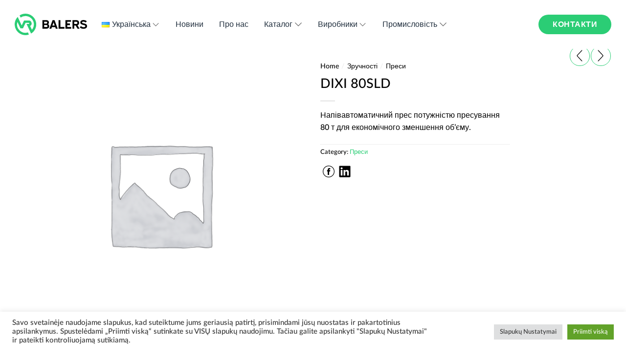

--- FILE ---
content_type: text/html; charset=UTF-8
request_url: https://www.balers.lt/uk/product/%D0%BF%D1%80%D0%B5%D1%81%D0%B8/dixi-80sld/
body_size: 32776
content:
<!DOCTYPE html>
<!--[if IE 9 ]><html lang="uk" class="ie9 loading-site no-js"> <![endif]-->
<!--[if IE 8 ]><html lang="uk" class="ie8 loading-site no-js"> <![endif]-->
<!--[if (gte IE 9)|!(IE)]><!--><html lang="uk" class="loading-site no-js"> <!--<![endif]--><head><meta charset="UTF-8" /><link rel="profile" href="http://gmpg.org/xfn/11" /><link rel="pingback" href="https://www.balers.lt/xmlrpc.php" /> <script>(function(html){html.className = html.className.replace(/\bno-js\b/,'js')})(document.documentElement);</script> <meta name='robots' content='index, follow, max-image-preview:large, max-snippet:-1, max-video-preview:-1' /><link rel="alternate" href="https://www.balers.lt/lv/product/iekartas/prese/dixi-80sld/" hreflang="lv" /><link rel="alternate" href="https://www.balers.lt/et/product/seadmed/pressid/dixi-80sld/" hreflang="et" /><link rel="alternate" href="https://www.balers.lt/uk/product/%d0%b7%d1%80%d1%83%d1%87%d0%bd%d0%be%d1%81%d1%82%d1%96/%d0%bf%d1%80%d0%b5%d1%81%d0%b8/dixi-80sld/" hreflang="uk" /><link rel="alternate" href="https://www.balers.lt/en/product/facilities/balers/dixi-80sld/" hreflang="en" /><link rel="alternate" href="https://www.balers.lt/ru/product/%d1%83%d0%b4%d0%be%d0%b1%d1%81%d1%82%d0%b2%d0%b0/%d0%bf%d1%80%d0%b5%d1%81%d1%81%d1%8b/dixi-80sld/" hreflang="ru" />
 <script>(function(w,d,s,l,i){w[l]=w[l]||[];w[l].push({'gtm.start':
    new Date().getTime(),event:'gtm.js'});var f=d.getElementsByTagName(s)[0],
    j=d.createElement(s),dl=l!='dataLayer'?'&l='+l:'';j.async=true;j.src=
    'https://www.googletagmanager.com/gtm.js?id='+i+dl;f.parentNode.insertBefore(j,f);
    })(window,document,'script','dataLayer','GTM-NSC4B6TB');</script> <meta name="viewport" content="width=device-width, initial-scale=1, maximum-scale=5" /><title>DIXI 80SLD | Balers</title><link rel="canonical" href="https://www.balers.lt/uk/product/зручності/преси/dixi-80sld/" /><meta property="og:locale" content="uk_UA" /><meta property="og:locale:alternate" content="lv_LV" /><meta property="og:locale:alternate" content="et_EE" /><meta property="og:locale:alternate" content="en_US" /><meta property="og:locale:alternate" content="ru_RU" /><meta property="og:type" content="article" /><meta property="og:title" content="DIXI 80SLD | Balers" /><meta property="og:description" content="Напівавтоматичний прес потужністю пресування 80 т для економічного зменшення об&#039;єму." /><meta property="og:url" content="https://www.balers.lt/uk/product/зручності/преси/dixi-80sld/" /><meta property="og:site_name" content="Balers" /><meta property="article:modified_time" content="2024-09-17T12:53:15+00:00" /><meta name="twitter:card" content="summary_large_image" /> <script type="application/ld+json" class="yoast-schema-graph">{"@context":"https://schema.org","@graph":[{"@type":"WebPage","@id":"https://www.balers.lt/uk/product/%d0%b7%d1%80%d1%83%d1%87%d0%bd%d0%be%d1%81%d1%82%d1%96/%d0%bf%d1%80%d0%b5%d1%81%d0%b8/dixi-80sld/","url":"https://www.balers.lt/uk/product/%d0%b7%d1%80%d1%83%d1%87%d0%bd%d0%be%d1%81%d1%82%d1%96/%d0%bf%d1%80%d0%b5%d1%81%d0%b8/dixi-80sld/","name":"DIXI 80SLD | Balers","isPartOf":{"@id":"https://www.balers.lt/uk/#website"},"datePublished":"2023-09-15T11:24:51+00:00","dateModified":"2024-09-17T12:53:15+00:00","breadcrumb":{"@id":"https://www.balers.lt/uk/product/%d0%b7%d1%80%d1%83%d1%87%d0%bd%d0%be%d1%81%d1%82%d1%96/%d0%bf%d1%80%d0%b5%d1%81%d0%b8/dixi-80sld/#breadcrumb"},"inLanguage":"uk","potentialAction":[{"@type":"ReadAction","target":["https://www.balers.lt/uk/product/%d0%b7%d1%80%d1%83%d1%87%d0%bd%d0%be%d1%81%d1%82%d1%96/%d0%bf%d1%80%d0%b5%d1%81%d0%b8/dixi-80sld/"]}]},{"@type":"BreadcrumbList","@id":"https://www.balers.lt/uk/product/%d0%b7%d1%80%d1%83%d1%87%d0%bd%d0%be%d1%81%d1%82%d1%96/%d0%bf%d1%80%d0%b5%d1%81%d0%b8/dixi-80sld/#breadcrumb","itemListElement":[{"@type":"ListItem","position":1,"name":"Основний","item":"https://www.balers.lt/uk/"},{"@type":"ListItem","position":2,"name":"Каталог","item":"https://www.balers.lt/uk/katalogas/"},{"@type":"ListItem","position":3,"name":"DIXI 80SLD"}]},{"@type":"WebSite","@id":"https://www.balers.lt/uk/#website","url":"https://www.balers.lt/uk/","name":"Balers","description":"Jūsų profesionalus partneris atliekų tvarkymo ir plastiko gaminių sektoriuje","publisher":{"@id":"https://www.balers.lt/uk/#organization"},"potentialAction":[{"@type":"SearchAction","target":{"@type":"EntryPoint","urlTemplate":"https://www.balers.lt/uk/?s={search_term_string}"},"query-input":"required name=search_term_string"}],"inLanguage":"uk"},{"@type":"Organization","@id":"https://www.balers.lt/uk/#organization","name":"Balers","url":"https://www.balers.lt/uk/","logo":{"@type":"ImageObject","inLanguage":"uk","@id":"https://www.balers.lt/uk/#/schema/logo/image/","url":"http://www.balers.lt/wp-content/uploads/2022/04/Balers_spalvota-1-3.png","contentUrl":"http://www.balers.lt/wp-content/uploads/2022/04/Balers_spalvota-1-3.png","width":519,"height":155,"caption":"Balers"},"image":{"@id":"https://www.balers.lt/uk/#/schema/logo/image/"}}]}</script> <link rel="alternate" type="application/rss+xml" title="Balers &raquo; стрічка" href="https://www.balers.lt/uk/feed/" /><link rel="alternate" type="application/rss+xml" title="Balers &raquo; Канал коментарів" href="https://www.balers.lt/uk/comments/feed/" /><link rel="alternate" title="oEmbed (JSON)" type="application/json+oembed" href="https://www.balers.lt/wp-json/oembed/1.0/embed?url=https%3A%2F%2Fwww.balers.lt%2Fuk%2Fproduct%2F%25d0%25b7%25d1%2580%25d1%2583%25d1%2587%25d0%25bd%25d0%25be%25d1%2581%25d1%2582%25d1%2596%2F%25d0%25bf%25d1%2580%25d0%25b5%25d1%2581%25d0%25b8%2Fdixi-80sld%2F" /><link rel="alternate" title="oEmbed (XML)" type="text/xml+oembed" href="https://www.balers.lt/wp-json/oembed/1.0/embed?url=https%3A%2F%2Fwww.balers.lt%2Fuk%2Fproduct%2F%25d0%25b7%25d1%2580%25d1%2583%25d1%2587%25d0%25bd%25d0%25be%25d1%2581%25d1%2582%25d1%2596%2F%25d0%25bf%25d1%2580%25d0%25b5%25d1%2581%25d0%25b8%2Fdixi-80sld%2F&#038;format=xml" /><style id='wp-img-auto-sizes-contain-inline-css' type='text/css'>img:is([sizes=auto i],[sizes^="auto," i]){contain-intrinsic-size:3000px 1500px}
/*# sourceURL=wp-img-auto-sizes-contain-inline-css */</style><style id='wp-block-library-inline-css' type='text/css'>:root{--wp-block-synced-color:#7a00df;--wp-block-synced-color--rgb:122,0,223;--wp-bound-block-color:var(--wp-block-synced-color);--wp-editor-canvas-background:#ddd;--wp-admin-theme-color:#007cba;--wp-admin-theme-color--rgb:0,124,186;--wp-admin-theme-color-darker-10:#006ba1;--wp-admin-theme-color-darker-10--rgb:0,107,160.5;--wp-admin-theme-color-darker-20:#005a87;--wp-admin-theme-color-darker-20--rgb:0,90,135;--wp-admin-border-width-focus:2px}@media (min-resolution:192dpi){:root{--wp-admin-border-width-focus:1.5px}}.wp-element-button{cursor:pointer}:root .has-very-light-gray-background-color{background-color:#eee}:root .has-very-dark-gray-background-color{background-color:#313131}:root .has-very-light-gray-color{color:#eee}:root .has-very-dark-gray-color{color:#313131}:root .has-vivid-green-cyan-to-vivid-cyan-blue-gradient-background{background:linear-gradient(135deg,#00d084,#0693e3)}:root .has-purple-crush-gradient-background{background:linear-gradient(135deg,#34e2e4,#4721fb 50%,#ab1dfe)}:root .has-hazy-dawn-gradient-background{background:linear-gradient(135deg,#faaca8,#dad0ec)}:root .has-subdued-olive-gradient-background{background:linear-gradient(135deg,#fafae1,#67a671)}:root .has-atomic-cream-gradient-background{background:linear-gradient(135deg,#fdd79a,#004a59)}:root .has-nightshade-gradient-background{background:linear-gradient(135deg,#330968,#31cdcf)}:root .has-midnight-gradient-background{background:linear-gradient(135deg,#020381,#2874fc)}:root{--wp--preset--font-size--normal:16px;--wp--preset--font-size--huge:42px}.has-regular-font-size{font-size:1em}.has-larger-font-size{font-size:2.625em}.has-normal-font-size{font-size:var(--wp--preset--font-size--normal)}.has-huge-font-size{font-size:var(--wp--preset--font-size--huge)}.has-text-align-center{text-align:center}.has-text-align-left{text-align:left}.has-text-align-right{text-align:right}.has-fit-text{white-space:nowrap!important}#end-resizable-editor-section{display:none}.aligncenter{clear:both}.items-justified-left{justify-content:flex-start}.items-justified-center{justify-content:center}.items-justified-right{justify-content:flex-end}.items-justified-space-between{justify-content:space-between}.screen-reader-text{border:0;clip-path:inset(50%);height:1px;margin:-1px;overflow:hidden;padding:0;position:absolute;width:1px;word-wrap:normal!important}.screen-reader-text:focus{background-color:#ddd;clip-path:none;color:#444;display:block;font-size:1em;height:auto;left:5px;line-height:normal;padding:15px 23px 14px;text-decoration:none;top:5px;width:auto;z-index:100000}html :where(.has-border-color){border-style:solid}html :where([style*=border-top-color]){border-top-style:solid}html :where([style*=border-right-color]){border-right-style:solid}html :where([style*=border-bottom-color]){border-bottom-style:solid}html :where([style*=border-left-color]){border-left-style:solid}html :where([style*=border-width]){border-style:solid}html :where([style*=border-top-width]){border-top-style:solid}html :where([style*=border-right-width]){border-right-style:solid}html :where([style*=border-bottom-width]){border-bottom-style:solid}html :where([style*=border-left-width]){border-left-style:solid}html :where(img[class*=wp-image-]){height:auto;max-width:100%}:where(figure){margin:0 0 1em}html :where(.is-position-sticky){--wp-admin--admin-bar--position-offset:var(--wp-admin--admin-bar--height,0px)}@media screen and (max-width:600px){html :where(.is-position-sticky){--wp-admin--admin-bar--position-offset:0px}}

/*# sourceURL=wp-block-library-inline-css */</style><style id='wp-block-button-inline-css' type='text/css'>.wp-block-button__link{align-content:center;box-sizing:border-box;cursor:pointer;display:inline-block;height:100%;text-align:center;word-break:break-word}.wp-block-button__link.aligncenter{text-align:center}.wp-block-button__link.alignright{text-align:right}:where(.wp-block-button__link){border-radius:9999px;box-shadow:none;padding:calc(.667em + 2px) calc(1.333em + 2px);text-decoration:none}.wp-block-button[style*=text-decoration] .wp-block-button__link{text-decoration:inherit}.wp-block-buttons>.wp-block-button.has-custom-width{max-width:none}.wp-block-buttons>.wp-block-button.has-custom-width .wp-block-button__link{width:100%}.wp-block-buttons>.wp-block-button.has-custom-font-size .wp-block-button__link{font-size:inherit}.wp-block-buttons>.wp-block-button.wp-block-button__width-25{width:calc(25% - var(--wp--style--block-gap, .5em)*.75)}.wp-block-buttons>.wp-block-button.wp-block-button__width-50{width:calc(50% - var(--wp--style--block-gap, .5em)*.5)}.wp-block-buttons>.wp-block-button.wp-block-button__width-75{width:calc(75% - var(--wp--style--block-gap, .5em)*.25)}.wp-block-buttons>.wp-block-button.wp-block-button__width-100{flex-basis:100%;width:100%}.wp-block-buttons.is-vertical>.wp-block-button.wp-block-button__width-25{width:25%}.wp-block-buttons.is-vertical>.wp-block-button.wp-block-button__width-50{width:50%}.wp-block-buttons.is-vertical>.wp-block-button.wp-block-button__width-75{width:75%}.wp-block-button.is-style-squared,.wp-block-button__link.wp-block-button.is-style-squared{border-radius:0}.wp-block-button.no-border-radius,.wp-block-button__link.no-border-radius{border-radius:0!important}:root :where(.wp-block-button .wp-block-button__link.is-style-outline),:root :where(.wp-block-button.is-style-outline>.wp-block-button__link){border:2px solid;padding:.667em 1.333em}:root :where(.wp-block-button .wp-block-button__link.is-style-outline:not(.has-text-color)),:root :where(.wp-block-button.is-style-outline>.wp-block-button__link:not(.has-text-color)){color:currentColor}:root :where(.wp-block-button .wp-block-button__link.is-style-outline:not(.has-background)),:root :where(.wp-block-button.is-style-outline>.wp-block-button__link:not(.has-background)){background-color:initial;background-image:none}
/*# sourceURL=https://www.balers.lt/wp-includes/blocks/button/style.min.css */</style><style id='wp-block-heading-inline-css' type='text/css'>h1:where(.wp-block-heading).has-background,h2:where(.wp-block-heading).has-background,h3:where(.wp-block-heading).has-background,h4:where(.wp-block-heading).has-background,h5:where(.wp-block-heading).has-background,h6:where(.wp-block-heading).has-background{padding:1.25em 2.375em}h1.has-text-align-left[style*=writing-mode]:where([style*=vertical-lr]),h1.has-text-align-right[style*=writing-mode]:where([style*=vertical-rl]),h2.has-text-align-left[style*=writing-mode]:where([style*=vertical-lr]),h2.has-text-align-right[style*=writing-mode]:where([style*=vertical-rl]),h3.has-text-align-left[style*=writing-mode]:where([style*=vertical-lr]),h3.has-text-align-right[style*=writing-mode]:where([style*=vertical-rl]),h4.has-text-align-left[style*=writing-mode]:where([style*=vertical-lr]),h4.has-text-align-right[style*=writing-mode]:where([style*=vertical-rl]),h5.has-text-align-left[style*=writing-mode]:where([style*=vertical-lr]),h5.has-text-align-right[style*=writing-mode]:where([style*=vertical-rl]),h6.has-text-align-left[style*=writing-mode]:where([style*=vertical-lr]),h6.has-text-align-right[style*=writing-mode]:where([style*=vertical-rl]){rotate:180deg}
/*# sourceURL=https://www.balers.lt/wp-includes/blocks/heading/style.min.css */</style><style id='wp-block-buttons-inline-css' type='text/css'>.wp-block-buttons{box-sizing:border-box}.wp-block-buttons.is-vertical{flex-direction:column}.wp-block-buttons.is-vertical>.wp-block-button:last-child{margin-bottom:0}.wp-block-buttons>.wp-block-button{display:inline-block;margin:0}.wp-block-buttons.is-content-justification-left{justify-content:flex-start}.wp-block-buttons.is-content-justification-left.is-vertical{align-items:flex-start}.wp-block-buttons.is-content-justification-center{justify-content:center}.wp-block-buttons.is-content-justification-center.is-vertical{align-items:center}.wp-block-buttons.is-content-justification-right{justify-content:flex-end}.wp-block-buttons.is-content-justification-right.is-vertical{align-items:flex-end}.wp-block-buttons.is-content-justification-space-between{justify-content:space-between}.wp-block-buttons.aligncenter{text-align:center}.wp-block-buttons:not(.is-content-justification-space-between,.is-content-justification-right,.is-content-justification-left,.is-content-justification-center) .wp-block-button.aligncenter{margin-left:auto;margin-right:auto;width:100%}.wp-block-buttons[style*=text-decoration] .wp-block-button,.wp-block-buttons[style*=text-decoration] .wp-block-button__link{text-decoration:inherit}.wp-block-buttons.has-custom-font-size .wp-block-button__link{font-size:inherit}.wp-block-buttons .wp-block-button__link{width:100%}.wp-block-button.aligncenter{text-align:center}
/*# sourceURL=https://www.balers.lt/wp-includes/blocks/buttons/style.min.css */</style><style id='wp-block-columns-inline-css' type='text/css'>.wp-block-columns{box-sizing:border-box;display:flex;flex-wrap:wrap!important}@media (min-width:782px){.wp-block-columns{flex-wrap:nowrap!important}}.wp-block-columns{align-items:normal!important}.wp-block-columns.are-vertically-aligned-top{align-items:flex-start}.wp-block-columns.are-vertically-aligned-center{align-items:center}.wp-block-columns.are-vertically-aligned-bottom{align-items:flex-end}@media (max-width:781px){.wp-block-columns:not(.is-not-stacked-on-mobile)>.wp-block-column{flex-basis:100%!important}}@media (min-width:782px){.wp-block-columns:not(.is-not-stacked-on-mobile)>.wp-block-column{flex-basis:0;flex-grow:1}.wp-block-columns:not(.is-not-stacked-on-mobile)>.wp-block-column[style*=flex-basis]{flex-grow:0}}.wp-block-columns.is-not-stacked-on-mobile{flex-wrap:nowrap!important}.wp-block-columns.is-not-stacked-on-mobile>.wp-block-column{flex-basis:0;flex-grow:1}.wp-block-columns.is-not-stacked-on-mobile>.wp-block-column[style*=flex-basis]{flex-grow:0}:where(.wp-block-columns){margin-bottom:1.75em}:where(.wp-block-columns.has-background){padding:1.25em 2.375em}.wp-block-column{flex-grow:1;min-width:0;overflow-wrap:break-word;word-break:break-word}.wp-block-column.is-vertically-aligned-top{align-self:flex-start}.wp-block-column.is-vertically-aligned-center{align-self:center}.wp-block-column.is-vertically-aligned-bottom{align-self:flex-end}.wp-block-column.is-vertically-aligned-stretch{align-self:stretch}.wp-block-column.is-vertically-aligned-bottom,.wp-block-column.is-vertically-aligned-center,.wp-block-column.is-vertically-aligned-top{width:100%}
/*# sourceURL=https://www.balers.lt/wp-includes/blocks/columns/style.min.css */</style><style id='wp-block-group-inline-css' type='text/css'>.wp-block-group{box-sizing:border-box}:where(.wp-block-group.wp-block-group-is-layout-constrained){position:relative}
/*# sourceURL=https://www.balers.lt/wp-includes/blocks/group/style.min.css */</style><link data-optimized="1" rel='stylesheet' id='wc-blocks-style-css' href='https://www.balers.lt/wp-content/litespeed/css/13455e06e9f0bd3b87d14a62a6ff2210.css?ver=10c6c' type='text/css' media='all' /><style id='global-styles-inline-css' type='text/css'>:root{--wp--preset--aspect-ratio--square: 1;--wp--preset--aspect-ratio--4-3: 4/3;--wp--preset--aspect-ratio--3-4: 3/4;--wp--preset--aspect-ratio--3-2: 3/2;--wp--preset--aspect-ratio--2-3: 2/3;--wp--preset--aspect-ratio--16-9: 16/9;--wp--preset--aspect-ratio--9-16: 9/16;--wp--preset--color--black: #000000;--wp--preset--color--cyan-bluish-gray: #abb8c3;--wp--preset--color--white: #ffffff;--wp--preset--color--pale-pink: #f78da7;--wp--preset--color--vivid-red: #cf2e2e;--wp--preset--color--luminous-vivid-orange: #ff6900;--wp--preset--color--luminous-vivid-amber: #fcb900;--wp--preset--color--light-green-cyan: #7bdcb5;--wp--preset--color--vivid-green-cyan: #00d084;--wp--preset--color--pale-cyan-blue: #8ed1fc;--wp--preset--color--vivid-cyan-blue: #0693e3;--wp--preset--color--vivid-purple: #9b51e0;--wp--preset--gradient--vivid-cyan-blue-to-vivid-purple: linear-gradient(135deg,rgb(6,147,227) 0%,rgb(155,81,224) 100%);--wp--preset--gradient--light-green-cyan-to-vivid-green-cyan: linear-gradient(135deg,rgb(122,220,180) 0%,rgb(0,208,130) 100%);--wp--preset--gradient--luminous-vivid-amber-to-luminous-vivid-orange: linear-gradient(135deg,rgb(252,185,0) 0%,rgb(255,105,0) 100%);--wp--preset--gradient--luminous-vivid-orange-to-vivid-red: linear-gradient(135deg,rgb(255,105,0) 0%,rgb(207,46,46) 100%);--wp--preset--gradient--very-light-gray-to-cyan-bluish-gray: linear-gradient(135deg,rgb(238,238,238) 0%,rgb(169,184,195) 100%);--wp--preset--gradient--cool-to-warm-spectrum: linear-gradient(135deg,rgb(74,234,220) 0%,rgb(151,120,209) 20%,rgb(207,42,186) 40%,rgb(238,44,130) 60%,rgb(251,105,98) 80%,rgb(254,248,76) 100%);--wp--preset--gradient--blush-light-purple: linear-gradient(135deg,rgb(255,206,236) 0%,rgb(152,150,240) 100%);--wp--preset--gradient--blush-bordeaux: linear-gradient(135deg,rgb(254,205,165) 0%,rgb(254,45,45) 50%,rgb(107,0,62) 100%);--wp--preset--gradient--luminous-dusk: linear-gradient(135deg,rgb(255,203,112) 0%,rgb(199,81,192) 50%,rgb(65,88,208) 100%);--wp--preset--gradient--pale-ocean: linear-gradient(135deg,rgb(255,245,203) 0%,rgb(182,227,212) 50%,rgb(51,167,181) 100%);--wp--preset--gradient--electric-grass: linear-gradient(135deg,rgb(202,248,128) 0%,rgb(113,206,126) 100%);--wp--preset--gradient--midnight: linear-gradient(135deg,rgb(2,3,129) 0%,rgb(40,116,252) 100%);--wp--preset--font-size--small: 13px;--wp--preset--font-size--medium: 20px;--wp--preset--font-size--large: 36px;--wp--preset--font-size--x-large: 42px;--wp--preset--spacing--20: 0.44rem;--wp--preset--spacing--30: 0.67rem;--wp--preset--spacing--40: 1rem;--wp--preset--spacing--50: 1.5rem;--wp--preset--spacing--60: 2.25rem;--wp--preset--spacing--70: 3.38rem;--wp--preset--spacing--80: 5.06rem;--wp--preset--shadow--natural: 6px 6px 9px rgba(0, 0, 0, 0.2);--wp--preset--shadow--deep: 12px 12px 50px rgba(0, 0, 0, 0.4);--wp--preset--shadow--sharp: 6px 6px 0px rgba(0, 0, 0, 0.2);--wp--preset--shadow--outlined: 6px 6px 0px -3px rgb(255, 255, 255), 6px 6px rgb(0, 0, 0);--wp--preset--shadow--crisp: 6px 6px 0px rgb(0, 0, 0);}:where(.is-layout-flex){gap: 0.5em;}:where(.is-layout-grid){gap: 0.5em;}body .is-layout-flex{display: flex;}.is-layout-flex{flex-wrap: wrap;align-items: center;}.is-layout-flex > :is(*, div){margin: 0;}body .is-layout-grid{display: grid;}.is-layout-grid > :is(*, div){margin: 0;}:where(.wp-block-columns.is-layout-flex){gap: 2em;}:where(.wp-block-columns.is-layout-grid){gap: 2em;}:where(.wp-block-post-template.is-layout-flex){gap: 1.25em;}:where(.wp-block-post-template.is-layout-grid){gap: 1.25em;}.has-black-color{color: var(--wp--preset--color--black) !important;}.has-cyan-bluish-gray-color{color: var(--wp--preset--color--cyan-bluish-gray) !important;}.has-white-color{color: var(--wp--preset--color--white) !important;}.has-pale-pink-color{color: var(--wp--preset--color--pale-pink) !important;}.has-vivid-red-color{color: var(--wp--preset--color--vivid-red) !important;}.has-luminous-vivid-orange-color{color: var(--wp--preset--color--luminous-vivid-orange) !important;}.has-luminous-vivid-amber-color{color: var(--wp--preset--color--luminous-vivid-amber) !important;}.has-light-green-cyan-color{color: var(--wp--preset--color--light-green-cyan) !important;}.has-vivid-green-cyan-color{color: var(--wp--preset--color--vivid-green-cyan) !important;}.has-pale-cyan-blue-color{color: var(--wp--preset--color--pale-cyan-blue) !important;}.has-vivid-cyan-blue-color{color: var(--wp--preset--color--vivid-cyan-blue) !important;}.has-vivid-purple-color{color: var(--wp--preset--color--vivid-purple) !important;}.has-black-background-color{background-color: var(--wp--preset--color--black) !important;}.has-cyan-bluish-gray-background-color{background-color: var(--wp--preset--color--cyan-bluish-gray) !important;}.has-white-background-color{background-color: var(--wp--preset--color--white) !important;}.has-pale-pink-background-color{background-color: var(--wp--preset--color--pale-pink) !important;}.has-vivid-red-background-color{background-color: var(--wp--preset--color--vivid-red) !important;}.has-luminous-vivid-orange-background-color{background-color: var(--wp--preset--color--luminous-vivid-orange) !important;}.has-luminous-vivid-amber-background-color{background-color: var(--wp--preset--color--luminous-vivid-amber) !important;}.has-light-green-cyan-background-color{background-color: var(--wp--preset--color--light-green-cyan) !important;}.has-vivid-green-cyan-background-color{background-color: var(--wp--preset--color--vivid-green-cyan) !important;}.has-pale-cyan-blue-background-color{background-color: var(--wp--preset--color--pale-cyan-blue) !important;}.has-vivid-cyan-blue-background-color{background-color: var(--wp--preset--color--vivid-cyan-blue) !important;}.has-vivid-purple-background-color{background-color: var(--wp--preset--color--vivid-purple) !important;}.has-black-border-color{border-color: var(--wp--preset--color--black) !important;}.has-cyan-bluish-gray-border-color{border-color: var(--wp--preset--color--cyan-bluish-gray) !important;}.has-white-border-color{border-color: var(--wp--preset--color--white) !important;}.has-pale-pink-border-color{border-color: var(--wp--preset--color--pale-pink) !important;}.has-vivid-red-border-color{border-color: var(--wp--preset--color--vivid-red) !important;}.has-luminous-vivid-orange-border-color{border-color: var(--wp--preset--color--luminous-vivid-orange) !important;}.has-luminous-vivid-amber-border-color{border-color: var(--wp--preset--color--luminous-vivid-amber) !important;}.has-light-green-cyan-border-color{border-color: var(--wp--preset--color--light-green-cyan) !important;}.has-vivid-green-cyan-border-color{border-color: var(--wp--preset--color--vivid-green-cyan) !important;}.has-pale-cyan-blue-border-color{border-color: var(--wp--preset--color--pale-cyan-blue) !important;}.has-vivid-cyan-blue-border-color{border-color: var(--wp--preset--color--vivid-cyan-blue) !important;}.has-vivid-purple-border-color{border-color: var(--wp--preset--color--vivid-purple) !important;}.has-vivid-cyan-blue-to-vivid-purple-gradient-background{background: var(--wp--preset--gradient--vivid-cyan-blue-to-vivid-purple) !important;}.has-light-green-cyan-to-vivid-green-cyan-gradient-background{background: var(--wp--preset--gradient--light-green-cyan-to-vivid-green-cyan) !important;}.has-luminous-vivid-amber-to-luminous-vivid-orange-gradient-background{background: var(--wp--preset--gradient--luminous-vivid-amber-to-luminous-vivid-orange) !important;}.has-luminous-vivid-orange-to-vivid-red-gradient-background{background: var(--wp--preset--gradient--luminous-vivid-orange-to-vivid-red) !important;}.has-very-light-gray-to-cyan-bluish-gray-gradient-background{background: var(--wp--preset--gradient--very-light-gray-to-cyan-bluish-gray) !important;}.has-cool-to-warm-spectrum-gradient-background{background: var(--wp--preset--gradient--cool-to-warm-spectrum) !important;}.has-blush-light-purple-gradient-background{background: var(--wp--preset--gradient--blush-light-purple) !important;}.has-blush-bordeaux-gradient-background{background: var(--wp--preset--gradient--blush-bordeaux) !important;}.has-luminous-dusk-gradient-background{background: var(--wp--preset--gradient--luminous-dusk) !important;}.has-pale-ocean-gradient-background{background: var(--wp--preset--gradient--pale-ocean) !important;}.has-electric-grass-gradient-background{background: var(--wp--preset--gradient--electric-grass) !important;}.has-midnight-gradient-background{background: var(--wp--preset--gradient--midnight) !important;}.has-small-font-size{font-size: var(--wp--preset--font-size--small) !important;}.has-medium-font-size{font-size: var(--wp--preset--font-size--medium) !important;}.has-large-font-size{font-size: var(--wp--preset--font-size--large) !important;}.has-x-large-font-size{font-size: var(--wp--preset--font-size--x-large) !important;}
:where(.wp-block-columns.is-layout-flex){gap: 2em;}:where(.wp-block-columns.is-layout-grid){gap: 2em;}
/*# sourceURL=global-styles-inline-css */</style><style id='core-block-supports-inline-css' type='text/css'>.wp-container-core-buttons-is-layout-499968f5{justify-content:center;}.wp-container-core-columns-is-layout-9d6595d7{flex-wrap:nowrap;}
/*# sourceURL=core-block-supports-inline-css */</style><style id='classic-theme-styles-inline-css' type='text/css'>/*! This file is auto-generated */
.wp-block-button__link{color:#fff;background-color:#32373c;border-radius:9999px;box-shadow:none;text-decoration:none;padding:calc(.667em + 2px) calc(1.333em + 2px);font-size:1.125em}.wp-block-file__button{background:#32373c;color:#fff;text-decoration:none}
/*# sourceURL=/wp-includes/css/classic-themes.min.css */</style><link data-optimized="1" rel='stylesheet' id='fontawesome-css' href='https://www.balers.lt/wp-content/litespeed/css/b353db22ef5f21f45bbbb00899a23463.css?ver=e7887' type='text/css' media='all' /><link data-optimized="1" rel='stylesheet' id='wpness-grid-css' href='https://www.balers.lt/wp-content/litespeed/css/2ae2fa2f0895712f1fcb20f2bf96ba49.css?ver=bf0c0' type='text/css' media='all' /><link data-optimized="1" rel='stylesheet' id='animate-css' href='https://www.balers.lt/wp-content/litespeed/css/a188ad459374229dda3488954295b77b.css?ver=0eaa6' type='text/css' media='all' /><link data-optimized="1" rel='stylesheet' id='contact-form-7-css' href='https://www.balers.lt/wp-content/litespeed/css/3e200ea9ff2b5c9999e847bd5a3079ee.css?ver=8300c' type='text/css' media='all' /><link data-optimized="1" rel='stylesheet' id='cookie-law-info-css' href='https://www.balers.lt/wp-content/litespeed/css/fc4b6f327c8c4218ce9d45146704a06e.css?ver=c150c' type='text/css' media='all' /><link data-optimized="1" rel='stylesheet' id='cookie-law-info-gdpr-css' href='https://www.balers.lt/wp-content/litespeed/css/939e860e3359386a18cfbe5a8bafae35.css?ver=17b9a' type='text/css' media='all' /><link data-optimized="1" rel='stylesheet' id='wpa-css-css' href='https://www.balers.lt/wp-content/litespeed/css/2bb0cd5df05c6ce2e764f1e18b1ff386.css?ver=583e9' type='text/css' media='all' /><link data-optimized="1" rel='stylesheet' id='photoswipe-css' href='https://www.balers.lt/wp-content/litespeed/css/5b95e6c0e93c2cdfad7f8829ee303446.css?ver=59a36' type='text/css' media='all' /><link data-optimized="1" rel='stylesheet' id='photoswipe-default-skin-css' href='https://www.balers.lt/wp-content/litespeed/css/45bef8911cdf6f5d9ec5a9fc7772e0db.css?ver=ebcc2' type='text/css' media='all' /><style id='woocommerce-inline-inline-css' type='text/css'>.woocommerce form .form-row .required { visibility: visible; }
/*# sourceURL=woocommerce-inline-inline-css */</style><link data-optimized="1" rel='stylesheet' id='scoding-main-css' href='https://www.balers.lt/wp-content/litespeed/css/21d0b9f48e603d88d82abe932fbabb99.css?ver=c05b5' type='text/css' media='all' /><link data-optimized="1" rel='stylesheet' id='sc-custom-css' href='https://www.balers.lt/wp-content/litespeed/css/38533d1fec60c9481ba14776c2c64c16.css?ver=3aa75' type='text/css' media='all' /><link data-optimized="1" rel='stylesheet' id='scoding-shop-css' href='https://www.balers.lt/wp-content/litespeed/css/6699d24a078c423fe8e59b29b8fc1c20.css?ver=212bd' type='text/css' media='all' /><link data-optimized="1" rel='stylesheet' id='scoding-style-css' href='https://www.balers.lt/wp-content/litespeed/css/8fff8d961e20bc2443cb75422b300249.css?ver=69208' type='text/css' media='all' /> <script type="text/javascript" src="https://www.balers.lt/wp-includes/js/jquery/jquery.min.js?ver=3.7.1" id="jquery-core-js"></script> <script type="text/javascript" id="cookie-law-info-js-extra">/*  */
var Cli_Data = {"nn_cookie_ids":[],"cookielist":[],"non_necessary_cookies":[],"ccpaEnabled":"","ccpaRegionBased":"","ccpaBarEnabled":"","strictlyEnabled":["necessary","obligatoire"],"ccpaType":"gdpr","js_blocking":"1","custom_integration":"","triggerDomRefresh":"","secure_cookies":""};
var cli_cookiebar_settings = {"animate_speed_hide":"500","animate_speed_show":"500","background":"#FFF","border":"#b1a6a6c2","border_on":"","button_1_button_colour":"#61a229","button_1_button_hover":"#4e8221","button_1_link_colour":"#fff","button_1_as_button":"1","button_1_new_win":"","button_2_button_colour":"#333","button_2_button_hover":"#292929","button_2_link_colour":"#444","button_2_as_button":"","button_2_hidebar":"","button_3_button_colour":"#dedfe0","button_3_button_hover":"#b2b2b3","button_3_link_colour":"#333333","button_3_as_button":"1","button_3_new_win":"","button_4_button_colour":"#dedfe0","button_4_button_hover":"#b2b2b3","button_4_link_colour":"#333333","button_4_as_button":"1","button_7_button_colour":"#61a229","button_7_button_hover":"#4e8221","button_7_link_colour":"#fff","button_7_as_button":"1","button_7_new_win":"","font_family":"inherit","header_fix":"","notify_animate_hide":"1","notify_animate_show":"","notify_div_id":"#cookie-law-info-bar","notify_position_horizontal":"right","notify_position_vertical":"bottom","scroll_close":"","scroll_close_reload":"","accept_close_reload":"","reject_close_reload":"","showagain_tab":"","showagain_background":"#fff","showagain_border":"#000","showagain_div_id":"#cookie-law-info-again","showagain_x_position":"100px","text":"#333333","show_once_yn":"","show_once":"10000","logging_on":"","as_popup":"","popup_overlay":"1","bar_heading_text":"","cookie_bar_as":"banner","popup_showagain_position":"bottom-right","widget_position":"left"};
var log_object = {"ajax_url":"https://www.balers.lt/wp-admin/admin-ajax.php"};
//# sourceURL=cookie-law-info-js-extra
/*  */</script> <script data-optimized="1" type="text/javascript" src="https://www.balers.lt/wp-content/litespeed/js/339e857b3dbfbffbfd2a765d9fa81a24.js?ver=9784d" id="cookie-law-info-js"></script> <script data-optimized="1" type="text/javascript" src="https://www.balers.lt/wp-content/litespeed/js/b38ea804c5ca7062d56c4f35bab0947f.js?ver=38a09" id="photoswipe-js" defer="defer" data-wp-strategy="defer"></script> <script data-optimized="1" type="text/javascript" src="https://www.balers.lt/wp-content/litespeed/js/ed2d06c2b85350ca14815c669645af86.js?ver=535a9" id="photoswipe-ui-default-js" defer="defer" data-wp-strategy="defer"></script> <script type="text/javascript" id="wc-single-product-js-extra">/*  */
var wc_single_product_params = {"i18n_required_rating_text":"Please select a rating","review_rating_required":"yes","flexslider":{"rtl":false,"animation":"slide","smoothHeight":true,"directionNav":false,"controlNav":"thumbnails","slideshow":false,"animationSpeed":500,"animationLoop":false,"allowOneSlide":false},"zoom_enabled":"","zoom_options":[],"photoswipe_enabled":"1","photoswipe_options":{"shareEl":false,"closeOnScroll":false,"history":false,"hideAnimationDuration":0,"showAnimationDuration":0},"flexslider_enabled":""};
//# sourceURL=wc-single-product-js-extra
/*  */</script> <script data-optimized="1" type="text/javascript" src="https://www.balers.lt/wp-content/litespeed/js/61227b6e5c51d95353d0917d30f018ad.js?ver=b0820" id="wc-single-product-js" defer="defer" data-wp-strategy="defer"></script> <script data-optimized="1" type="text/javascript" src="https://www.balers.lt/wp-content/litespeed/js/3aba628a2f32866a2b109dc3756dd3de.js?ver=c754a" id="jquery-blockui-js" defer="defer" data-wp-strategy="defer"></script> <script data-optimized="1" type="text/javascript" src="https://www.balers.lt/wp-content/litespeed/js/cfa515bde67eff213df022718a56d5ce.js?ver=521d1" id="js-cookie-js" defer="defer" data-wp-strategy="defer"></script> <script type="text/javascript" id="woocommerce-js-extra">/*  */
var woocommerce_params = {"ajax_url":"/wp-admin/admin-ajax.php","wc_ajax_url":"/uk/?wc-ajax=%%endpoint%%"};
//# sourceURL=woocommerce-js-extra
/*  */</script> <script data-optimized="1" type="text/javascript" src="https://www.balers.lt/wp-content/litespeed/js/b421781c1f56101b1511ecbd739a7906.js?ver=cbb64" id="woocommerce-js" defer="defer" data-wp-strategy="defer"></script> <link rel="https://api.w.org/" href="https://www.balers.lt/wp-json/" /><link rel="alternate" title="JSON" type="application/json" href="https://www.balers.lt/wp-json/wp/v2/product/4936" /><link rel="EditURI" type="application/rsd+xml" title="RSD" href="https://www.balers.lt/xmlrpc.php?rsd" /><link rel='shortlink' href='https://www.balers.lt/?p=4936' />
<!--[if IE]><link rel="stylesheet" type="text/css" href="https://www.balers.lt/wp-content/themes/scoding/assets/css/ie-fallback.css"><script src="//cdnjs.cloudflare.com/ajax/libs/html5shiv/3.6.1/html5shiv.js"></script><script>var head = document.getElementsByTagName('head')[0],style = document.createElement('style');style.type = 'text/css';style.styleSheet.cssText = ':before,:after{content:none !important';head.appendChild(style);setTimeout(function(){head.removeChild(style);}, 0);</script><script src="https://www.balers.lt/wp-content/themes/scoding/assets/libs/ie-flexibility.js"></script><![endif]-->	<noscript><style>.woocommerce-product-gallery{ opacity: 1 !important; }</style></noscript><link rel="icon" href="https://www.balers.lt/wp-content/uploads/2022/04/cropped-Balers_spalvota-1-3-32x32.png" sizes="32x32" /><link rel="icon" href="https://www.balers.lt/wp-content/uploads/2022/04/cropped-Balers_spalvota-1-3-192x192.png" sizes="192x192" /><link rel="apple-touch-icon" href="https://www.balers.lt/wp-content/uploads/2022/04/cropped-Balers_spalvota-1-3-180x180.png" /><meta name="msapplication-TileImage" content="https://www.balers.lt/wp-content/uploads/2022/04/cropped-Balers_spalvota-1-3-270x270.png" /><style id="custom-css" type="text/css">:root {--primary-color: #2bcd75;--secondary-color: #e7f8ee;--success-color: #212f3e;--alert-color: #dd3333;--star-color: #5b9ccb;--base-color: #010101;--heading-color: #010101;--site-width: 1280px;--site-gutter: 30px;--divider-color: #ebebeb;--links-color: #2bcd75;}.header-main{height: 100px}#logo img, #logo svg{max-height: 100px}#logo{width:148px;}.header-bottom{min-height: 10px}.header-top a{min-height: 38px}.transparent .header-main{height: 100px}.transparent #logo img, .transparent #logo svg{max-height: 100px}.has-transparent + .page-title:first-of-type,.has-transparent + #main > .page-title,.has-transparent + #main > div > .page-title,.has-transparent + #main .page-header-wrapper:first-of-type .page-title{padding-top: 100px;}.header.show-on-scroll,.stuck .header-main{height:70px!important}.stuck #logo img, .stuck #logo svg{max-height: 70px!important}.header-bg-color, .header-wrapper {background-color: #ffffff}.header-bottom {background-color: #f1f1f1}.top-bar-nav > li > a{line-height: 59px }.header-main .nav > li > a{line-height: 80px }.stuck .header-main .nav > li > a{line-height: 50px }@media (max-width: 549px) {.header-main{height: 57px}#logo img, #logo svg{max-height: 57px}}.nav-dropdown{font-size:100%}/* Color */.accordion-title.active, .has-icon-bg .icon .icon-inner,.logo a, .primary.is-underline, .primary.is-link, .badge-outline .badge-inner, .nav-outline > li.active> a,.nav-outline >li.active > a, .cart-icon strong,[data-color='primary'], .is-outline.primary{color: var(--primary-color);}/* Background */.scroll-to-bullets a,.featured-title, .label-new.menu-item > a:after, .nav-pagination > li > .current,.nav-pagination > li > span:hover,.nav-pagination > li > a:hover,.has-hover:hover .badge-outline .badge-inner,button[type="submit"], .button.wc-forward:not(.checkout):not(.checkout-button), .button.submit-button, .button.primary:not(.is-outline),.featured-table .title,.is-outline:hover, .has-icon:hover .icon-label,.nav-dropdown-bold .nav-column li > a:hover, .nav-dropdown.nav-dropdown-bold > li > a:hover, .nav-dropdown-bold.dark .nav-column li > a:hover, .nav-dropdown.nav-dropdown-bold.dark > li > a:hover, .is-outline:hover, .tagcloud a:hover,.grid-tools a, input[type='submit']:not(.is-form), .box-badge:hover .box-text, input.button.alt,.nav-box > li > a:hover,.nav-box > li.active > a,.nav-pills > li.active > a ,.current-dropdown .cart-icon strong, .cart-icon:hover strong, .nav-line-bottom > li > a:before, .nav-line-grow > li > a:before, .nav-line > li > a:before,.banner, .header-top, .slider-nav-circle .flickity-prev-next-button:hover svg, .slider-nav-circle .flickity-prev-next-button:hover .arrow, .primary.is-outline:hover, .button.primary:not(.is-outline), input[type='submit'].primary, input[type='submit'].primary, input[type='reset'].button, input[type='button'].primary, .badge-inner{background-color: var(--primary-color);}/* Border */.nav-vertical.nav-tabs > li.active > a,.scroll-to-bullets a.active,.nav-pagination > li > .current,.nav-pagination > li > span:hover,.nav-pagination > li > a:hover,.has-hover:hover .badge-outline .badge-inner,.accordion-title.active,.featured-table,.is-outline:hover, .tagcloud a:hover,blockquote, .has-border, .cart-icon strong:after,.cart-icon strong,.blockUI:before, .processing:before,.loading-spin, .slider-nav-circle .flickity-prev-next-button:hover svg, .slider-nav-circle .flickity-prev-next-button:hover .arrow, .primary.is-outline:hover{border-color: var(--primary-color);}.nav-tabs > li.active > a{border-top-color: var(--primary-color);}.widget_shopping_cart_content .blockUI.blockOverlay:before { border-left-color: var(--primary-color);}.woocommerce-checkout-review-order .blockUI.blockOverlay:before { border-left-color: var(--primary-color); }/* Background Color */[data-icon-label]:after, .secondary.is-underline:hover,.secondary.is-outline:hover,.icon-label,.button.secondary:not(.is-outline),.button.alt:not(.is-outline), .badge-inner.on-sale, .button.checkout, .single_add_to_cart_button, .current .breadcrumb-step{ background-color:#e7f8ee; }/* Color */.secondary.is-underline,.secondary.is-link, .secondary.is-outline,.stars a.active, .star-rating:before, .woocommerce-page .star-rating:before,.star-rating span:before, .color-secondary{color: #e7f8ee}.alert.is-underline:hover,.alert.is-outline:hover,.alert{background-color: #dd3333}.alert.is-link, .alert.is-outline, .color-alert{color: #dd3333;}body{font-size: 100%;}@media screen and (max-width: 549px){body{font-size: 87.5%;}}body{font-family:"Lato", sans-serif}body{font-weight: 0}.nav > li > a {font-family:"Lato", sans-serif;}.mobile-sidebar-levels-2 .nav > li > ul > li > a {font-family:"Lato", sans-serif;}.nav > li > a {font-weight: 0;}.mobile-sidebar-levels-2 .nav > li > ul > li > a {font-weight: 0;}h1,h2,h3,h4,h5,h6,.heading-font, .off-canvas-center .nav-sidebar.nav-vertical > li > a{font-family: "Lato", sans-serif;}h1,h2,h3,h4,h5,h6,.heading-font,.banner h1,.banner h2{font-weight: 0;}.breadcrumbs{text-transform: none;}button,.button{text-transform: none;}.nav > li > a, .links > li > a{text-transform: none;}.section-title span{text-transform: none;}h3.widget-title,span.widget-title{text-transform: none;}.alt-font{font-family: "Lato", sans-serif;}.alt-font{font-weight: 0!important;}.header:not(.transparent) .top-bar-nav > li > a {color: #ffffff;}.header:not(.transparent) .top-bar-nav.nav > li > a:hover,.header:not(.transparent) .top-bar-nav.nav > li.active > a,.header:not(.transparent) .top-bar-nav.nav > li.current > a,.header:not(.transparent) .top-bar-nav.nav > li > a.active,.header:not(.transparent) .top-bar-nav.nav > li > a.current{color: #2d6ce3;}.top-bar-nav.nav-line-bottom > li > a:before,.top-bar-nav.nav-line-grow > li > a:before,.top-bar-nav.nav-line > li > a:before,.top-bar-nav.nav-box > li > a:hover,.top-bar-nav.nav-box > li.active > a,.top-bar-nav.nav-pills > li > a:hover,.top-bar-nav.nav-pills > li.active > a{color:#FFF!important;background-color: #2d6ce3;}.header:not(.transparent) .header-nav-main.nav > li > a {color: #212f3e;}a{color: #2bcd75;}input[type='submit'], input[type="button"], button:not(.icon), .button:not(.icon){border-radius: 99px!important}.shop-page-title.featured-title .title-bg{ background-image: url()!important;}/*@media screen and (min-width: *//*){*//*.products .box-vertical .box-image{*//*min-width: *//*px!important;*//*width: *//*px!important;*//*padding-top: *//*px!important;*//*}*//*}*/.footer-2{background-color: #ffffff}.absolute-footer, html{background-color: #ffffff}.label-new.menu-item > a:after{content:"New";}.label-hot.menu-item > a:after{content:"Hot";}.label-sale.menu-item > a:after{content:"Sale";}.label-popular.menu-item > a:after{content:"Popular";}</style><style type="text/css" id="wp-custom-css">.pll-parent-menu-item>.nav-dropdown {
  min-width: -webkit-max-content;
  min-width: -moz-max-content;
  min-width: max-content;
}</style><link data-optimized="1" rel='stylesheet' id='wp-components-css' href='https://www.balers.lt/wp-content/litespeed/css/bf6cf8e235e170d56e3e457d681c2257.css?ver=36ab5' type='text/css' media='all' /><link data-optimized="1" rel='stylesheet' id='wp-preferences-css' href='https://www.balers.lt/wp-content/litespeed/css/b12a08d7a0d689741852cfa97852c95c.css?ver=483ec' type='text/css' media='all' /><link data-optimized="1" rel='stylesheet' id='wp-block-editor-css' href='https://www.balers.lt/wp-content/litespeed/css/cf21634cec8ee266de9955c6ea25e4ef.css?ver=3ba83' type='text/css' media='all' /><link data-optimized="1" rel='stylesheet' id='wp-reusable-blocks-css' href='https://www.balers.lt/wp-content/litespeed/css/3302788d567418e729b80d1a1b9980d9.css?ver=e7a6d' type='text/css' media='all' /><link data-optimized="1" rel='stylesheet' id='wp-patterns-css' href='https://www.balers.lt/wp-content/litespeed/css/fb63f66ae4e61f3f685228b31222b2be.css?ver=816c7' type='text/css' media='all' /><link data-optimized="1" rel='stylesheet' id='wp-editor-css' href='https://www.balers.lt/wp-content/litespeed/css/4eb10de98cd294bbbf3a8c6eaf6307ca.css?ver=19dab' type='text/css' media='all' /><link data-optimized="1" rel='stylesheet' id='gutentor-css' href='https://www.balers.lt/wp-content/litespeed/css/9f248933981d33915be6e0d21f04e09e.css?ver=62e5c' type='text/css' media='all' /><link data-optimized="1" rel='stylesheet' id='gutentor-woo-css' href='https://www.balers.lt/wp-content/litespeed/css/adab22fda7430d79f2c0fcc7183318d4.css?ver=bcad7' type='text/css' media='all' /></head><body class="wp-singular product-template-default single single-product postid-4936 wp-theme-scoding wp-child-theme-scoding-child theme-scoding gutentor-active woocommerce woocommerce-page woocommerce-no-js lightbox nav-dropdown-has-arrow nav-dropdown-has-shadow nav-dropdown-has-border catalog-mode no-prices">
<noscript>
<iframe src="https://www.googletagmanager.com/ns.html?id=GTM-NSC4B6TB"
height="0" width="0" style="display:none;visibility:hidden"></iframe>
</noscript>
<a class="skip-link screen-reader-text" href="#main">Skip to content</a><div id="wrapper"><header id="header" class="header has-sticky sticky-jump"><div class="header-wrapper"><div id="masthead" class="header-main "><div class="header-inner flex-row container logo-left" role="navigation"><div id="logo" class="flex-col logo">
<a href="https://www.balers.lt/uk/" title="Balers - Jūsų profesionalus partneris atliekų tvarkymo ir plastiko gaminių sektoriuje" rel="home">
<img width="148" height="100" src="http://www.balers.lt/wp-content/uploads/2022/04/Balers_spalvota-1-3.svg" class="header-logo-light header_logo" alt="Balers"/></a></div><div class="flex-col hide-for-medium flex-left
flex-grow"><ul class="header-nav header-nav-main nav nav-left  nav-size-large" ><li id="menu-item-5129" class="pll-parent-menu-item menu-item menu-item-type-custom menu-item-object-custom menu-item-has-children menu-item-5129 menu-item-design-default has-dropdown"><a href="#pll_switcher" class="nav-top-link"><img src="[data-uri]" alt="" width="16" height="11" style="width: 16px; height: 11px;" /><span style="margin-left:0.3em;">Українська</span><button class="toggle arrow-down"></button></a><ul class="sub-menu nav-dropdown nav-dropdown-bold"><li id="menu-item-5129-lt" class="lang-item lang-item-37 lang-item-lt no-translation lang-item-first menu-item menu-item-type-custom menu-item-object-custom menu-item-5129-lt"><a href="https://www.balers.lt/" hreflang="lt-LT" lang="lt-LT"><img src="[data-uri]" alt="" width="16" height="11" style="width: 16px; height: 11px;" /><span style="margin-left:0.3em;">Lietuviškai</span></a></li><li id="menu-item-5129-lv" class="lang-item lang-item-54 lang-item-lv menu-item menu-item-type-custom menu-item-object-custom menu-item-5129-lv"><a href="https://www.balers.lt/lv/product/iekartas/prese/dixi-80sld/" hreflang="lv" lang="lv"><img src="[data-uri]" alt="" width="16" height="11" style="width: 16px; height: 11px;" /><span style="margin-left:0.3em;">Latviešu valoda</span></a></li><li id="menu-item-5129-et" class="lang-item lang-item-41 lang-item-et menu-item menu-item-type-custom menu-item-object-custom menu-item-5129-et"><a href="https://www.balers.lt/et/product/seadmed/pressid/dixi-80sld/" hreflang="et" lang="et"><img src="[data-uri]" alt="" width="16" height="11" style="width: 16px; height: 11px;" /><span style="margin-left:0.3em;">Eesti</span></a></li><li id="menu-item-5129-en" class="lang-item lang-item-39 lang-item-en menu-item menu-item-type-custom menu-item-object-custom menu-item-5129-en"><a href="https://www.balers.lt/en/product/facilities/balers/dixi-80sld/" hreflang="en-US" lang="en-US"><img src="[data-uri]" alt="" width="16" height="11" style="width: 16px; height: 11px;" /><span style="margin-left:0.3em;">English</span></a></li><li id="menu-item-5129-ru" class="lang-item lang-item-43 lang-item-ru menu-item menu-item-type-custom menu-item-object-custom menu-item-5129-ru"><a href="https://www.balers.lt/ru/product/%d1%83%d0%b4%d0%be%d0%b1%d1%81%d1%82%d0%b2%d0%b0/%d0%bf%d1%80%d0%b5%d1%81%d1%81%d1%8b/dixi-80sld/" hreflang="ru-RU" lang="ru-RU"><img src="[data-uri]" alt="" width="16" height="11" style="width: 16px; height: 11px;" /><span style="margin-left:0.3em;">Русский</span></a></li></ul></li><li id="menu-item-7248" class="menu-item menu-item-type-post_type menu-item-object-page menu-item-7248 menu-item-design-default"><a href="https://www.balers.lt/uk/%d0%bd%d0%be%d0%b2%d0%b8%d0%bd%d0%b8/" class="nav-top-link">Новини</a></li><li id="menu-item-5128" class="menu-item menu-item-type-post_type menu-item-object-page menu-item-5128 menu-item-design-default"><a href="https://www.balers.lt/uk/apie-mus/" class="nav-top-link">Про нас</a></li><li id="menu-item-5127" class="menu-item menu-item-type-post_type menu-item-object-page menu-item-has-children current_page_parent menu-item-5127 menu-item-design-default has-dropdown"><a href="https://www.balers.lt/uk/katalogas/" class="nav-top-link">Каталог<button class="toggle arrow-down"></button></a><ul class="sub-menu nav-dropdown nav-dropdown-bold"><li id="menu-item-5130" class="menu-item menu-item-type-taxonomy menu-item-object-product_cat menu-item-has-children menu-item-5130 nav-dropdown-col"><a href="https://www.balers.lt/uk/produkto-kategorija/%d0%bf%d1%80%d0%be%d0%b4%d1%83%d0%ba%d1%82%d0%b8-%d0%b7-%d0%bf%d0%bb%d0%b0%d1%81%d1%82%d0%b8%d0%ba%d1%83/">Продукти з пластику</a><ul class="sub-menu nav-column nav-dropdown-bold"><li id="menu-item-5131" class="menu-item menu-item-type-taxonomy menu-item-object-product_cat menu-item-5131"><a href="https://www.balers.lt/uk/produkto-kategorija/%d0%bf%d1%80%d0%be%d0%b4%d1%83%d0%ba%d1%82%d0%b8-%d0%b7-%d0%bf%d0%bb%d0%b0%d1%81%d1%82%d0%b8%d0%ba%d1%83/%d1%94%d0%bc%d0%bd%d0%be%d1%81%d1%82%d1%96-big-box/">Ємності &#8220;Big Box&#8221;</a></li><li id="menu-item-5132" class="menu-item menu-item-type-taxonomy menu-item-object-product_cat menu-item-5132"><a href="https://www.balers.lt/uk/produkto-kategorija/%d0%bf%d1%80%d0%be%d0%b4%d1%83%d0%ba%d1%82%d0%b8-%d0%b7-%d0%bf%d0%bb%d0%b0%d1%81%d1%82%d0%b8%d0%ba%d1%83/%d0%ba%d0%be%d0%bd%d1%82%d0%b5%d0%b9%d0%bd%d0%b5%d1%80%d0%b8-%d0%b4%d0%bb%d1%8f-%d1%81%d0%bc%d1%96%d1%82%d1%82%d1%8f/">Контейнери для сміття</a></li><li id="menu-item-5133" class="menu-item menu-item-type-taxonomy menu-item-object-product_cat menu-item-5133"><a href="https://www.balers.lt/uk/produkto-kategorija/%d0%bf%d1%80%d0%be%d0%b4%d1%83%d0%ba%d1%82%d0%b8-%d0%b7-%d0%bf%d0%bb%d0%b0%d1%81%d1%82%d0%b8%d0%ba%d1%83/%d0%ba%d0%be%d1%80%d0%be%d0%b1%d0%ba%d0%b8/">Коробки</a></li><li id="menu-item-5135" class="menu-item menu-item-type-taxonomy menu-item-object-product_cat menu-item-5135"><a href="https://www.balers.lt/uk/produkto-kategorija/%d0%bf%d1%80%d0%be%d0%b4%d1%83%d0%ba%d1%82%d0%b8-%d0%b7-%d0%bf%d0%bb%d0%b0%d1%81%d1%82%d0%b8%d0%ba%d1%83/%d0%b2%d0%b6%d0%b8%d0%b2%d0%b0%d0%bd%d1%96-%d0%bf%d1%80%d0%be%d0%b4%d1%83%d0%ba%d1%82%d0%b8/">Вживані продукти</a></li><li id="menu-item-5137" class="menu-item menu-item-type-taxonomy menu-item-object-product_cat menu-item-5137"><a href="https://www.balers.lt/uk/produkto-kategorija/%d0%bf%d1%80%d0%be%d0%b4%d1%83%d0%ba%d1%82%d0%b8-%d0%b7-%d0%bf%d0%bb%d0%b0%d1%81%d1%82%d0%b8%d0%ba%d1%83/%d0%bf%d1%96%d0%b4%d0%b4%d0%be%d0%bd%d0%b8/">Піддони</a></li><li id="menu-item-5138" class="menu-item menu-item-type-taxonomy menu-item-object-product_cat current-product-ancestor current-menu-parent current-product-parent menu-item-5138 active"><a href="https://www.balers.lt/uk/produkto-kategorija/%d0%b7%d1%80%d1%83%d1%87%d0%bd%d0%be%d1%81%d1%82%d1%96/%d0%bf%d1%80%d0%b5%d1%81%d0%b8/">Преси</a></li></ul></li><li id="menu-item-5144" class="menu-item menu-item-type-taxonomy menu-item-object-product_cat current-product-ancestor menu-item-has-children menu-item-5144 nav-dropdown-col"><a href="https://www.balers.lt/uk/produkto-kategorija/%d0%b7%d1%80%d1%83%d1%87%d0%bd%d0%be%d1%81%d1%82%d1%96/">Зручності</a><ul class="sub-menu nav-column nav-dropdown-bold"><li id="menu-item-5139" class="menu-item menu-item-type-taxonomy menu-item-object-product_cat menu-item-5139"><a href="https://www.balers.lt/uk/produkto-kategorija/%d0%b7%d1%80%d1%83%d1%87%d0%bd%d0%be%d1%81%d1%82%d1%96/%d0%bf%d1%80%d0%b5%d1%81%d0%ba%d0%be%d0%bd%d1%82%d0%b5%d0%b9%d0%bd%d0%b5%d1%80%d0%b8/">Пресконтейнери</a></li><li id="menu-item-5140" class="menu-item menu-item-type-taxonomy menu-item-object-product_cat menu-item-5140"><a href="https://www.balers.lt/uk/produkto-kategorija/%d0%b7%d1%80%d1%83%d1%87%d0%bd%d0%be%d1%81%d1%82%d1%96/%d1%81%d0%be%d1%80%d1%82%d1%83%d0%b2%d0%b0%d0%bb%d1%8c%d0%bd%d1%96-%d0%bb%d1%96%d0%bd%d1%96%d1%97/">Сортувальні лінії</a></li><li id="menu-item-5141" class="menu-item menu-item-type-taxonomy menu-item-object-product_cat menu-item-5141"><a href="https://www.balers.lt/uk/produkto-kategorija/%d0%b7%d1%80%d1%83%d1%87%d0%bd%d0%be%d1%81%d1%82%d1%96/%d1%81%d0%be%d1%80%d1%82%d1%83%d0%b2%d0%b0%d0%bb%d1%8c%d0%bd%d0%b8%d0%ba%d0%b8/">Сортувальники</a></li><li id="menu-item-5143" class="menu-item menu-item-type-taxonomy menu-item-object-product_cat menu-item-5143"><a href="https://www.balers.lt/uk/produkto-kategorija/%d0%b7%d1%80%d1%83%d1%87%d0%bd%d0%be%d1%81%d1%82%d1%96/%d0%bf%d0%be%d0%b4%d1%80%d1%96%d0%b1%d0%bd%d1%8e%d0%b2%d0%b0%d1%87%d1%96/">Подрібнювачі</a></li><li id="menu-item-5145" class="menu-item menu-item-type-taxonomy menu-item-object-product_cat menu-item-5145"><a href="https://www.balers.lt/uk/produkto-kategorija/%d0%b7%d1%80%d1%83%d1%87%d0%bd%d0%be%d1%81%d1%82%d1%96/%d0%ba%d0%be%d0%bc%d0%bf%d0%b0%d0%ba%d1%82%d0%be%d1%80%d0%b8-%d1%83%d1%89%d1%96%d0%bb%d1%8c%d0%bd%d1%8e%d0%b2%d0%b0%d1%87%d1%96/">Компактори ущільнювачі</a></li><li id="menu-item-5147" class="menu-item menu-item-type-taxonomy menu-item-object-product_cat menu-item-5147"><a href="https://www.balers.lt/uk/produkto-kategorija/%d0%b7%d1%80%d1%83%d1%87%d0%bd%d0%be%d1%81%d1%82%d1%96/%d1%80%d0%b5%d1%88%d0%b5%d1%82%d0%b0/">Решета</a></li></ul></li></ul></li><li id="menu-item-5453" class="menu-item menu-item-type-post_type menu-item-object-page menu-item-has-children menu-item-5453 menu-item-design-default has-dropdown"><a href="https://www.balers.lt/uk/gamintojai/" class="nav-top-link">Виробники<button class="toggle arrow-down"></button></a><ul class="sub-menu nav-dropdown nav-dropdown-bold"><li id="menu-item-5454" class="menu-item menu-item-type-taxonomy menu-item-object-brand menu-item-5454"><a href="https://www.balers.lt/uk/gamintojas/ck/">CK</a></li><li id="menu-item-5455" class="menu-item menu-item-type-taxonomy menu-item-object-brand current-product-ancestor current-menu-parent current-product-parent menu-item-5455 active"><a href="https://www.balers.lt/uk/gamintojas/dixi/">DIXI</a></li><li id="menu-item-5456" class="menu-item menu-item-type-taxonomy menu-item-object-brand menu-item-5456"><a href="https://www.balers.lt/uk/gamintojas/bergmann/">BERGMANN</a></li><li id="menu-item-5457" class="menu-item menu-item-type-taxonomy menu-item-object-brand menu-item-5457"><a href="https://www.balers.lt/uk/gamintojas/heger/">HEGER</a></li><li id="menu-item-5458" class="menu-item menu-item-type-taxonomy menu-item-object-brand menu-item-5458"><a href="https://www.balers.lt/uk/gamintojas/neuenhauser/">NEUENHAUSER</a></li><li id="menu-item-5459" class="menu-item menu-item-type-taxonomy menu-item-object-brand menu-item-5459"><a href="https://www.balers.lt/uk/gamintojas/rockster/">ROCKSTER</a></li><li id="menu-item-5460" class="menu-item menu-item-type-taxonomy menu-item-object-brand menu-item-5460"><a href="https://www.balers.lt/uk/gamintojas/sesotec/">SESOTEC</a></li><li id="menu-item-5461" class="menu-item menu-item-type-taxonomy menu-item-object-brand menu-item-5461"><a href="https://www.balers.lt/uk/gamintojas/spaleck/">SPALECK</a></li><li id="menu-item-5462" class="menu-item menu-item-type-taxonomy menu-item-object-brand menu-item-5462"><a href="https://www.balers.lt/uk/gamintojas/tehnix/">TEHNIX</a></li><li id="menu-item-5463" class="menu-item menu-item-type-taxonomy menu-item-object-brand menu-item-5463"><a href="https://www.balers.lt/uk/gamintojas/weima/">WEIMA</a></li></ul></li><li id="menu-item-5124" class="menu-item menu-item-type-post_type menu-item-object-page menu-item-has-children menu-item-5124 menu-item-design-default has-dropdown"><a href="https://www.balers.lt/uk/%d0%bf%d1%80%d0%be%d0%bc%d0%b8%d1%81%d0%bb%d0%be%d0%b2%d1%96%d1%81%d1%82%d1%8c/" class="nav-top-link">Промисловість<button class="toggle arrow-down"></button></a><ul class="sub-menu nav-dropdown nav-dropdown-bold"><li id="menu-item-5148" class="menu-item menu-item-type-taxonomy menu-item-object-industry current-product-ancestor current-menu-parent current-product-parent menu-item-5148 active"><a href="https://www.balers.lt/uk/pramone/%d0%bf%d0%b5%d1%80%d0%b5%d1%80%d0%be%d0%b1%d0%ba%d0%b0-%d0%b2%d1%96%d0%b4%d1%85%d0%be%d0%b4%d1%96%d0%b2/">Переробка відходів</a></li><li id="menu-item-5149" class="menu-item menu-item-type-taxonomy menu-item-object-industry current-product-ancestor current-menu-parent current-product-parent menu-item-5149 active"><a href="https://www.balers.lt/uk/pramone/%d0%b0%d0%b2%d1%82%d0%be%d0%bc%d0%be%d0%b1%d1%96%d0%bb%d1%8c%d0%bd%d0%b0-%d0%bf%d1%80%d0%be%d0%bc%d0%b8%d1%81%d0%bb%d0%be%d0%b2%d1%96%d1%81%d1%82%d1%8c/">Автомобільна промисловість</a></li><li id="menu-item-5151" class="menu-item menu-item-type-taxonomy menu-item-object-industry current-product-ancestor current-menu-parent current-product-parent menu-item-5151 active"><a href="https://www.balers.lt/uk/pramone/%d0%b0%d0%b2%d1%82%d0%be%d0%b7%d0%b0%d0%bf%d1%80%d0%b0%d0%b2%d0%ba%d0%b8/">Автозаправки</a></li><li id="menu-item-5152" class="menu-item menu-item-type-taxonomy menu-item-object-industry current-product-ancestor current-menu-parent current-product-parent menu-item-5152 active"><a href="https://www.balers.lt/uk/pramone/%d0%b2%d0%b8%d1%80%d0%be%d0%b1%d0%bd%d0%b8%d1%86%d1%82%d0%b2%d0%be/">Виробництво</a></li><li id="menu-item-5153" class="menu-item menu-item-type-taxonomy menu-item-object-industry current-product-ancestor current-menu-parent current-product-parent menu-item-5153 active"><a href="https://www.balers.lt/uk/pramone/%d0%bb%d0%be%d0%b3%d1%96%d1%81%d1%82%d0%b8%d0%ba%d0%b0/">Логістика</a></li><li id="menu-item-5154" class="menu-item menu-item-type-taxonomy menu-item-object-industry current-product-ancestor current-menu-parent current-product-parent menu-item-5154 active"><a href="https://www.balers.lt/uk/pramone/%d1%85%d0%b0%d1%80%d1%87%d0%be%d0%b2%d0%b0-%d0%bf%d1%80%d0%be%d0%bc%d0%b8%d1%81%d0%bb%d0%be%d0%b2%d1%96%d1%81%d1%82%d1%8c/">Харчова промисловість</a></li><li id="menu-item-5155" class="menu-item menu-item-type-taxonomy menu-item-object-industry current-product-ancestor current-menu-parent current-product-parent menu-item-5155 active"><a href="https://www.balers.lt/uk/pramone/%d1%97%d0%b6%d0%b0/">Їжа</a></li><li id="menu-item-5156" class="menu-item menu-item-type-taxonomy menu-item-object-industry current-product-ancestor current-menu-parent current-product-parent menu-item-5156 active"><a href="https://www.balers.lt/uk/pramone/%d1%82%d0%be%d1%80%d0%b3%d1%96%d0%b2%d0%bb%d1%8f/">Торгівля</a></li><li id="menu-item-5157" class="menu-item menu-item-type-taxonomy menu-item-object-industry current-product-ancestor current-menu-parent current-product-parent menu-item-5157 active"><a href="https://www.balers.lt/uk/pramone/%d0%b1%d1%83%d0%b4%d1%96%d0%b2%d0%bd%d0%b8%d1%86%d1%82%d0%b2%d0%be/">Будівництво</a></li><li id="menu-item-5158" class="menu-item menu-item-type-taxonomy menu-item-object-industry current-product-ancestor current-menu-parent current-product-parent menu-item-5158 active"><a href="https://www.balers.lt/uk/pramone/%d1%84%d0%b0%d1%80%d0%bc%d0%b0%d1%86%d0%b5%d0%b2%d1%82%d0%b8%d1%87%d0%bd%d0%b0-%d0%b3%d0%b0%d0%bb%d1%83%d0%b7%d1%8c/">Фармацевтична галузь</a></li><li id="menu-item-5159" class="menu-item menu-item-type-taxonomy menu-item-object-industry current-product-ancestor current-menu-parent current-product-parent menu-item-5159 active"><a href="https://www.balers.lt/uk/pramone/%d0%b3%d0%be%d1%82%d0%b5%d0%bb%d1%96/">Готелі</a></li><li id="menu-item-5160" class="menu-item menu-item-type-taxonomy menu-item-object-industry current-product-ancestor current-menu-parent current-product-parent menu-item-5160 active"><a href="https://www.balers.lt/uk/pramone/%d1%81%d1%96%d0%bb%d1%8c%d1%81%d1%8c%d0%ba%d0%b5-%d0%b3%d0%be%d1%81%d0%bf%d0%be%d0%b4%d0%b0%d1%80%d1%81%d1%82%d0%b2%d0%be/">Сільське господарство</a></li></ul></li></ul></div><div class="flex-col hide-for-medium flex-right ml"><ul class="header-nav header-nav-main nav nav-right  nav-size-large"><li class="html custom html_topbar_right"><div class="header-button"> <a href="http://www.balers.lt/uk/kontaktai/" class="button primary">
<span>КОНТАКТИ</span>
</a></div></li></ul></div><div class="flex-col show-for-medium flex-right"><ul class="mobile-nav nav nav-right "><li class="nav-icon has-icon">
<a href="#" data-open="#main-menu" data-pos="right" data-bg="main-menu-overlay" data-color="" class="mobile-menu-toggle" aria-label="Menu" aria-controls="main-menu" aria-expanded="false">
<span class="icon-bar top-bar"></span>
<span class="icon-bar middle-bar"></span>
<span class="icon-bar bottom-bar"></span>
</a></li></ul></div></div></div><div class="header-bg-container fill"><div class="header-bg-image fill"></div><div class="header-bg-color fill"></div></div></div></header><main id="main" class=""><div class="shop-container"><div class="container"><div class="woocommerce-notices-wrapper"></div></div><div id="product-4936" class="product type-product post-4936 status-publish first instock product_cat-497 shipping-taxable product-type-simple"><div class="product-container"><div class="product-main"><div class="row content-row mb-0"><div class="product-gallery col large-6"><div class="product-images relative mb-half has-hover woocommerce-product-gallery woocommerce-product-gallery--without-images woocommerce-product-gallery--columns-4 images" data-columns="4"><div class="badge-container is-larger absolute left top z-1"></div><div class="image-tools absolute top show-on-hover right z-3"></div><figure class="woocommerce-product-gallery__wrapper product-gallery-slider slider slider-nav-small mb-half has-image-zoom"
data-flickity-options='{
"cellAlign": "center",
"wrapAround": true,
"autoPlay": false,
"prevNextButtons":true,
"adaptiveHeight": true,
"imagesLoaded": true,
"lazyLoad": 1,
"dragThreshold" : 15,
"pageDots": false,
"rightToLeft": false       }'><div class="woocommerce-product-gallery__image--placeholder"><img src="https://www.balers.lt/wp-content/uploads/woocommerce-placeholder.png" alt="Awaiting product image" class="wp-post-image" /></div></figure><div class="image-tools absolute bottom left z-3">
<a href="#product-zoom" class="zoom-button button is-outline circle icon tooltip hide-for-small" title="Zoom">
<svg version="1.1" xmlns="http://www.w3.org/2000/svg" xmlns:xlink="http://www.w3.org/1999/xlink"
x="0px" y="0px" viewBox="0 0 64 64" style="enable-background:new 0 0 64 64;" xml:space="preserve">
<g>
<path d="M18.8,1.3h-13c-2.5,0-4.5,2-4.5,4.5v13c0,1,0.8,1.8,1.8,1.8s1.8-0.8,1.8-1.8v-13c0-0.6,0.5-1,1-1h13c1,0,1.8-0.8,1.8-1.8
S19.8,1.3,18.8,1.3z"/>
<path d="M58.2,1.3h-13c-1,0-1.8,0.8-1.8,1.8s0.8,1.8,1.8,1.8h13c0.6,0,1,0.5,1,1v13c0,1,0.8,1.8,1.8,1.8s1.8-0.8,1.8-1.8v-13
C62.8,3.3,60.7,1.3,58.2,1.3z"/>
<path d="M61,43.4c-1,0-1.8,0.8-1.8,1.8v13c0,0.6-0.5,1-1,1h-13c-1,0-1.8,0.8-1.8,1.8s0.8,1.8,1.8,1.8h13c2.5,0,4.5-2,4.5-4.5v-13
C62.8,44.2,62,43.4,61,43.4z"/>
<path d="M18.8,59.3h-13c-0.6,0-1-0.5-1-1v-13c0-1-0.8-1.8-1.8-1.8s-1.8,0.8-1.8,1.8v13c0,2.5,2,4.5,4.5,4.5h13c1,0,1.8-0.8,1.8-1.8
S19.8,59.3,18.8,59.3z"/>
</g>
</svg>
</a></div></div><div class="product-thumbnails thumbnails slider-no-arrows slider row row-small row-slider slider-nav-small small-columns-4"
data-flickity-options='{
"cellAlign": "left",
"wrapAround": false,
"autoPlay": false,
"prevNextButtons": true,
"asNavFor": ".product-gallery-slider",
"percentPosition": true,
"imagesLoaded": true,
"pageDots": false,
"rightToLeft": false,
"contain": true
}'><div class="col"><a><img src="https://www.balers.lt/wp-content/uploads/2022/04/DIXI-80SLD-300x300.jpg" alt="" width="300" height="300"  class="attachment-woocommerce_thumbnail" /></a></div><div class="col"><a><img src="https://www.balers.lt/wp-content/uploads/2022/04/DIXI-80SLD-1-300x300.jpg" alt="" width="300" height="300"  class="attachment-woocommerce_thumbnail" /></a></div></div></div><div class="product-info summary col-fit col entry-summary product-summary"><nav class="woocommerce-breadcrumb breadcrumbs breadcrumbs sc-breads is-small pt-half pb-halfuppercase"><a href="https://www.balers.lt/uk/">Home</a> <span class="divider">&#47;</span> <a href="https://www.balers.lt/uk/produkto-kategorija/%d0%b7%d1%80%d1%83%d1%87%d0%bd%d0%be%d1%81%d1%82%d1%96/">Зручності</a> <span class="divider">&#47;</span> <a href="https://www.balers.lt/uk/produkto-kategorija/%d0%b7%d1%80%d1%83%d1%87%d0%bd%d0%be%d1%81%d1%82%d1%96/%d0%bf%d1%80%d0%b5%d1%81%d0%b8/">Преси</a></nav><h1 class="product-title product_title entry-title">
DIXI 80SLD</h1><div class="is-divider small"></div><ul class="next-prev-thumbs is-small show-for-medium"><li class="prod-dropdown has-dropdown">
<a href="https://www.balers.lt/uk/product/%d0%b7%d1%80%d1%83%d1%87%d0%bd%d0%be%d1%81%d1%82%d1%96/%d0%bf%d1%80%d0%b5%d1%81%d0%b8/%d0%bb%d1%96%d0%bd%d1%96%d1%97-%d1%81%d0%be%d1%80%d1%82%d1%83%d0%b2%d0%b0%d0%bd%d0%bd%d1%8f/"  rel="next" class="button icon is-outline circle">
<svg xmlns="http://www.w3.org/2000/svg" xmlns:xlink="http://www.w3.org/1999/xlink"
x="0px" y="0px" viewBox="0 0 64 64" xml:space="preserve">
<g>
<path d="M45,62.8c-0.5,0-0.9-0.2-1.3-0.6L18.6,35.4c-1.7-1.9-1.7-4.9,0-6.7L43.7,1.8c0.7-0.7,1.8-0.7,2.5-0.1
c0.7,0.7,0.7,1.8,0.1,2.5L21.1,31c-0.5,0.5-0.5,1.4,0,2l25.2,26.8c0.7,0.7,0.6,1.8-0.1,2.5C45.9,62.6,45.4,62.8,45,62.8z"/>
</g>
</svg>
</a><div class="nav-dropdown">
<a title="Комплексні рішення від BERGMANN" href="https://www.balers.lt/uk/product/%d0%b7%d1%80%d1%83%d1%87%d0%bd%d0%be%d1%81%d1%82%d1%96/%d0%bf%d1%80%d0%b5%d1%81%d0%b8/%d0%bb%d1%96%d0%bd%d1%96%d1%97-%d1%81%d0%be%d1%80%d1%82%d1%83%d0%b2%d0%b0%d0%bd%d0%bd%d1%8f/">
<img width="100" height="100" src="https://www.balers.lt/wp-content/uploads/2022/06/rollpacker05-100x100.jpg" class="attachment-woocommerce_gallery_thumbnail size-woocommerce_gallery_thumbnail wp-post-image" alt="" decoding="async" srcset="https://www.balers.lt/wp-content/uploads/2022/06/rollpacker05-100x100.jpg 100w, https://www.balers.lt/wp-content/uploads/2022/06/rollpacker05-150x150.jpg 150w, https://www.balers.lt/wp-content/uploads/2022/06/rollpacker05-300x300.jpg 300w, https://www.balers.lt/wp-content/uploads/2022/06/rollpacker05-65x65.jpg 65w" sizes="(max-width: 100px) 100vw, 100px" /></a></div></li><li class="prod-dropdown has-dropdown">
<a href="https://www.balers.lt/uk/product/%d0%b7%d1%80%d1%83%d1%87%d0%bd%d0%be%d1%81%d1%82%d1%96/%d0%bf%d1%80%d0%b5%d1%81%d0%b8/dixi-60sld-sls/" rel="next" class="button icon is-outline circle">
<svg xmlns="http://www.w3.org/2000/svg" xmlns:xlink="http://www.w3.org/1999/xlink"
x="0px" y="0px" viewBox="0 0 64 64" xml:space="preserve">
<g>
<path d="M19,62.8c-0.4,0-0.9-0.2-1.2-0.5c-0.7-0.7-0.7-1.8-0.1-2.5L42.9,33c0.5-0.5,0.5-1.4,0-2L17.7,4.2c-0.7-0.7-0.6-1.8,0.1-2.5
c0.7-0.7,1.8-0.6,2.5,0.1l25.2,26.8c1.7,1.9,1.7,4.9,0,6.7L20.3,62.2C19.9,62.6,19.5,62.8,19,62.8z"/>
</g>
</svg>
</a><div class="nav-dropdown">
<a title="DIXI 60SLD/SLS" href="https://www.balers.lt/uk/product/%d0%b7%d1%80%d1%83%d1%87%d0%bd%d0%be%d1%81%d1%82%d1%96/%d0%bf%d1%80%d0%b5%d1%81%d0%b8/dixi-60sld-sls/">
</a></div></li></ul><div class="product-short-description"><p><span data-sheets-value="{&quot;1&quot;:2,&quot;2&quot;:&quot;Напівавтоматичний прес потужністю пресування 80 т для економічного зменшення об'єму.&quot;}" data-sheets-userformat="{&quot;2&quot;:7107,&quot;3&quot;:{&quot;1&quot;:0},&quot;4&quot;:{&quot;1&quot;:2,&quot;2&quot;:16777215},&quot;9&quot;:0,&quot;10&quot;:2,&quot;11&quot;:3,&quot;12&quot;:0,&quot;14&quot;:{&quot;1&quot;:2,&quot;2&quot;:2105636},&quot;15&quot;:&quot;inherit&quot;}">Напівавтоматичний прес потужністю пресування 80 т для економічного зменшення об&#8217;єму.</span></p></div><style>.woocommerce-variation-availability{display:none!important}</style><div class="product_meta">
<span class="posted_in">Category: <a href="https://www.balers.lt/uk/produkto-kategorija/%d0%b7%d1%80%d1%83%d1%87%d0%bd%d0%be%d1%81%d1%82%d1%96/%d0%bf%d1%80%d0%b5%d1%81%d0%b8/" rel="tag">Преси</a></span></div><div class="social-icons share-icons share-row relative" ><a href="https://www.facebook.com/sharer.php?u=https://www.balers.lt/uk/product/%d0%b7%d1%80%d1%83%d1%87%d0%bd%d0%be%d1%81%d1%82%d1%96/%d0%bf%d1%80%d0%b5%d1%81%d0%b8/dixi-80sld/" data-label="Facebook" onclick="window.open(this.href,this.title,'width=500,height=500,top=300px,left=300px');  return false;" rel="noopener noreferrer nofollow" target="_blank" class="icon plain tooltip facebook" title="Share on Facebook" aria-label="Share on Facebook"><svg id="line_facebook" data-name="line facebook" xmlns="http://www.w3.org/2000/svg" width="24" height="24" viewBox="0 0 24 24"><g id="Group_5" data-name="Group 5" transform="translate(0 0)"><g id="Group_1" data-name="Group 1"><path id="Path_1" data-name="Path 1" d="M127.56,105.93a12,12,0,1,1,12-12A12.014,12.014,0,0,1,127.56,105.93Zm0-22.8a10.8,10.8,0,1,0,10.8,10.8A10.81,10.81,0,0,0,127.56,83.132Z" transform="translate(-115.56 -81.93)" fill="#4b4b4b"/></g><g id="Group_4" data-name="Group 4" transform="translate(8.754 5.06)"><g id="Group_3" data-name="Group 3"><g id="Group_2" data-name="Group 2"><path id="Path_2" data-name="Path 2" d="M203.238,144.011l2.776.014s.019-3.832.035-6.94l2.06.011.267-2.775-2.207-.011.006-1.11a.588.588,0,0,1,.617-.664l1.558.008.012-2.378-2.144-.02a2.708,2.708,0,0,0-2.936,2.895l-.006,1.255-1.377-.007-.014,2.776,1.388.007C203.257,140.217,203.238,144.011,203.238,144.011Z" transform="translate(-201.885 -130.145)" fill="#4b4b4b"/></g></g></g></g></svg></a><a href="https://www.linkedin.com/shareArticle?mini=true&url=https://www.balers.lt/uk/product/%d0%b7%d1%80%d1%83%d1%87%d0%bd%d0%be%d1%81%d1%82%d1%96/%d0%bf%d1%80%d0%b5%d1%81%d0%b8/dixi-80sld/&title=DIXI%2080SLD" onclick="window.open(this.href,this.title,'width=500,height=500,top=300px,left=300px');  return false;"  rel="noopener noreferrer nofollow" target="_blank" class="icon plain tooltip linkedin" title="Share on LinkedIn" aria-label="Share on LinkedIn"><svg xmlns="http://www.w3.org/2000/svg" xmlns:xlink="http://www.w3.org/1999/xlink"
x="0px" y="0px" viewBox="0 0 64 64" xml:space="preserve"><path d="M58.5,1H5.6C3.1,1,1.1,3,1.1,5.5v53c0,2.4,2,4.5,4.5,4.5h52.7c2.5,0,4.5-2,4.5-4.5V5.4C63,3,61,1,58.5,1z M19.4,53.7h-9.1
V24.2h9.1V53.7z M14.8,20.1c-3,0-5.3-2.4-5.3-5.3s2.4-5.3,5.3-5.3s5.3,2.4,5.3,5.3S17.9,20.1,14.8,20.1z M53.9,53.7h-9.1V39.4
c0-3.4-0.1-7.9-4.8-7.9c-4.8,0-5.5,3.8-5.5,7.6v14.6h-9.1V24.2h8.9v4.1h0.1c1.3-2.4,4.2-4.8,8.7-4.8c9.3,0,11,6,11,14.2v16H53.9z"/></svg></a></div></div><div id="product-sidebar" class="col large-2 hide-for-medium product-sidebar-small"><div class="hide-for-off-canvas" style="width:100%"><ul class="next-prev-thumbs is-small nav-right text-right"><li class="prod-dropdown has-dropdown">
<a href="https://www.balers.lt/uk/product/%d0%b7%d1%80%d1%83%d1%87%d0%bd%d0%be%d1%81%d1%82%d1%96/%d0%bf%d1%80%d0%b5%d1%81%d0%b8/%d0%bb%d1%96%d0%bd%d1%96%d1%97-%d1%81%d0%be%d1%80%d1%82%d1%83%d0%b2%d0%b0%d0%bd%d0%bd%d1%8f/"  rel="next" class="button icon is-outline circle">
<svg xmlns="http://www.w3.org/2000/svg" xmlns:xlink="http://www.w3.org/1999/xlink"
x="0px" y="0px" viewBox="0 0 64 64" xml:space="preserve">
<g>
<path d="M45,62.8c-0.5,0-0.9-0.2-1.3-0.6L18.6,35.4c-1.7-1.9-1.7-4.9,0-6.7L43.7,1.8c0.7-0.7,1.8-0.7,2.5-0.1
c0.7,0.7,0.7,1.8,0.1,2.5L21.1,31c-0.5,0.5-0.5,1.4,0,2l25.2,26.8c0.7,0.7,0.6,1.8-0.1,2.5C45.9,62.6,45.4,62.8,45,62.8z"/>
</g>
</svg>
</a><div class="nav-dropdown">
<a title="Комплексні рішення від BERGMANN" href="https://www.balers.lt/uk/product/%d0%b7%d1%80%d1%83%d1%87%d0%bd%d0%be%d1%81%d1%82%d1%96/%d0%bf%d1%80%d0%b5%d1%81%d0%b8/%d0%bb%d1%96%d0%bd%d1%96%d1%97-%d1%81%d0%be%d1%80%d1%82%d1%83%d0%b2%d0%b0%d0%bd%d0%bd%d1%8f/">
<img width="100" height="100" src="https://www.balers.lt/wp-content/uploads/2022/06/rollpacker05-100x100.jpg" class="attachment-woocommerce_gallery_thumbnail size-woocommerce_gallery_thumbnail wp-post-image" alt="" decoding="async" srcset="https://www.balers.lt/wp-content/uploads/2022/06/rollpacker05-100x100.jpg 100w, https://www.balers.lt/wp-content/uploads/2022/06/rollpacker05-150x150.jpg 150w, https://www.balers.lt/wp-content/uploads/2022/06/rollpacker05-300x300.jpg 300w, https://www.balers.lt/wp-content/uploads/2022/06/rollpacker05-65x65.jpg 65w" sizes="(max-width: 100px) 100vw, 100px" /></a></div></li><li class="prod-dropdown has-dropdown">
<a href="https://www.balers.lt/uk/product/%d0%b7%d1%80%d1%83%d1%87%d0%bd%d0%be%d1%81%d1%82%d1%96/%d0%bf%d1%80%d0%b5%d1%81%d0%b8/dixi-60sld-sls/" rel="next" class="button icon is-outline circle">
<svg xmlns="http://www.w3.org/2000/svg" xmlns:xlink="http://www.w3.org/1999/xlink"
x="0px" y="0px" viewBox="0 0 64 64" xml:space="preserve">
<g>
<path d="M19,62.8c-0.4,0-0.9-0.2-1.2-0.5c-0.7-0.7-0.7-1.8-0.1-2.5L42.9,33c0.5-0.5,0.5-1.4,0-2L17.7,4.2c-0.7-0.7-0.6-1.8,0.1-2.5
c0.7-0.7,1.8-0.6,2.5,0.1l25.2,26.8c1.7,1.9,1.7,4.9,0,6.7L20.3,62.2C19.9,62.6,19.5,62.8,19,62.8z"/>
</g>
</svg>
</a><div class="nav-dropdown">
<a title="DIXI 60SLD/SLS" href="https://www.balers.lt/uk/product/%d0%b7%d1%80%d1%83%d1%87%d0%bd%d0%be%d1%81%d1%82%d1%96/%d0%bf%d1%80%d0%b5%d1%81%d0%b8/dixi-60sld-sls/">
</a></div></li></ul></div></div></div></div><div class="product-footer"><div class="container"><div class="related related-products-wrapper product-section mb pb"><h3 class="product-section-title product-section-title-related pt-half pb-half uppercase">
Related products</h3><div class="row large-columns-4 medium-columns-3 small-columns-2 row-normal slider row-slider slider-nav-simple slider-nav-push"  data-flickity-options='{"imagesLoaded": true, "groupCells": "100%", "dragThreshold" : 5, "cellAlign": "left","wrapAround": true,"prevNextButtons": true,"percentPosition": true,"pageDots": true, "rightToLeft": false, "autoPlay" : false}'><div class="product-small col has-hover product type-product post-4921 status-publish instock product_cat-497 shipping-taxable product-type-simple"><div class="col-inner"><div class="badge-container absolute left top z-1"></div><div class="product-small box box-vertical"><div class="box-image"><div class="image-fade_in_back"><section class="sc-images-slider"><div class=" sc-image-slider-flickity row large-columns-1 medium-columns-1 small-columns-1 row-small slider row-slider slider-nav-circle  slider-nav-large slider-show-nav slider-nav-push"
data-flickity-options='{
"cellAlign": "left",
"imagesLoaded": true,
"lazyLoad": 1,
"freeScroll": true,
"wrapAround": true,
"autoPlay": false,
"prevNextButtons": true,
"percentPosition": true,
"pageDots": true,
"rightToLeft": false,
"draggable": false
}'><div class="col"><div class="image-ratiowrap">
<img src="https://www.balers.lt/wp-content/uploads/2022/04/DIXI-5S-K.jpg"></div></div></div></section></div></div><div class="wc-block"><div class="title-wrapper"><p class="category uppercase is-smaller no-text-overflow product-cat">
Преси</p><p class="name product-title woocommerce-loop-product__title">DIXI 80SLD</p></div><div class="price-wrapper"></div><p class="box-excerpt">
<span data-sheets-value="{&quot;1&quot;:2,&quot;2&quot;:&quot;Напівавтоматичний прес потужністю пресування 80 т для економічного зменшення об'єму.&quot;}" data-sheets-userformat="{&quot;2&quot;:7107,&quot;3&quot;:{&quot;1&quot;:0},&quot;4&quot;:{&quot;1&quot;:2,&quot;2&quot;:16777215},&quot;9&quot;:0,&quot;10&quot;:2,&quot;11&quot;:3,&quot;12&quot;:0,&quot;14&quot;:{&quot;1&quot;:2,&quot;2&quot;:2105636},&quot;15&quot;:&quot;inherit&quot;}">Напівавтоматичний прес потужністю пресування 80 т для економічного зменшення об'єму.</span></p></div></div></div></div><div class="product-small col has-hover product type-product post-4889 status-publish instock product_cat-497 shipping-taxable product-type-simple"><div class="col-inner"><div class="badge-container absolute left top z-1"></div><div class="product-small box box-vertical"><div class="box-image"><div class="image-fade_in_back"><section class="sc-images-slider"><div class=" sc-image-slider-flickity row large-columns-1 medium-columns-1 small-columns-1 row-small slider row-slider slider-nav-circle  slider-nav-large slider-show-nav slider-nav-push"
data-flickity-options='{
"cellAlign": "left",
"imagesLoaded": true,
"lazyLoad": 1,
"freeScroll": true,
"wrapAround": true,
"autoPlay": false,
"prevNextButtons": true,
"percentPosition": true,
"pageDots": true,
"rightToLeft": false,
"draggable": false
}'><div class="col"><div class="image-ratiowrap">
<img src="https://www.balers.lt/wp-content/uploads/2022/04/CK51-Closed.jpg"></div></div><div class="col"><div class="image-ratiowrap">
<img src="https://www.balers.lt/wp-content/uploads/2022/04/CK51-Open.jpg"></div></div><div class="col"><div class="image-ratiowrap">
<img src="https://www.balers.lt/wp-content/uploads/2022/04/CK51-Back-scaled.jpg"></div></div></div></section></div></div><div class="wc-block"><div class="title-wrapper"><p class="category uppercase is-smaller no-text-overflow product-cat">
Преси</p><p class="name product-title woocommerce-loop-product__title">DIXI 80SLD</p></div><div class="price-wrapper"></div><p class="box-excerpt">
<span data-sheets-value="{&quot;1&quot;:2,&quot;2&quot;:&quot;Напівавтоматичний прес потужністю пресування 80 т для економічного зменшення об'єму.&quot;}" data-sheets-userformat="{&quot;2&quot;:7107,&quot;3&quot;:{&quot;1&quot;:0},&quot;4&quot;:{&quot;1&quot;:2,&quot;2&quot;:16777215},&quot;9&quot;:0,&quot;10&quot;:2,&quot;11&quot;:3,&quot;12&quot;:0,&quot;14&quot;:{&quot;1&quot;:2,&quot;2&quot;:2105636},&quot;15&quot;:&quot;inherit&quot;}">Напівавтоматичний прес потужністю пресування 80 т для економічного зменшення об'єму.</span></p></div></div></div></div><div class="product-small col has-hover product type-product post-4901 status-publish last instock product_cat-497 shipping-taxable product-type-simple"><div class="col-inner"><div class="badge-container absolute left top z-1"></div><div class="product-small box box-vertical"><div class="box-image"><div class="image-fade_in_back"><section class="sc-images-slider"><div class=" sc-image-slider-flickity row large-columns-1 medium-columns-1 small-columns-1 row-small slider row-slider slider-nav-circle  slider-nav-large slider-show-nav slider-nav-push"
data-flickity-options='{
"cellAlign": "left",
"imagesLoaded": true,
"lazyLoad": 1,
"freeScroll": true,
"wrapAround": true,
"autoPlay": false,
"prevNextButtons": true,
"percentPosition": true,
"pageDots": true,
"rightToLeft": false,
"draggable": false
}'><div class="col"><div class="image-ratiowrap">
<img src="https://www.balers.lt/wp-content/uploads/2022/07/CK300VX-1.jpg"></div></div></div></section></div></div><div class="wc-block"><div class="title-wrapper"><p class="category uppercase is-smaller no-text-overflow product-cat">
Преси</p><p class="name product-title woocommerce-loop-product__title">DIXI 80SLD</p></div><div class="price-wrapper"></div><p class="box-excerpt">
<span data-sheets-value="{&quot;1&quot;:2,&quot;2&quot;:&quot;Напівавтоматичний прес потужністю пресування 80 т для економічного зменшення об'єму.&quot;}" data-sheets-userformat="{&quot;2&quot;:7107,&quot;3&quot;:{&quot;1&quot;:0},&quot;4&quot;:{&quot;1&quot;:2,&quot;2&quot;:16777215},&quot;9&quot;:0,&quot;10&quot;:2,&quot;11&quot;:3,&quot;12&quot;:0,&quot;14&quot;:{&quot;1&quot;:2,&quot;2&quot;:2105636},&quot;15&quot;:&quot;inherit&quot;}">Напівавтоматичний прес потужністю пресування 80 т для економічного зменшення об'єму.</span></p></div></div></div></div><div class="product-small col has-hover product type-product post-4918 status-publish first instock product_cat-497 shipping-taxable product-type-simple"><div class="col-inner"><div class="badge-container absolute left top z-1"></div><div class="product-small box box-vertical"><div class="box-image"><div class="image-fade_in_back"><section class="sc-images-slider"><div class=" sc-image-slider-flickity row large-columns-1 medium-columns-1 small-columns-1 row-small slider row-slider slider-nav-circle  slider-nav-large slider-show-nav slider-nav-push"
data-flickity-options='{
"cellAlign": "left",
"imagesLoaded": true,
"lazyLoad": 1,
"freeScroll": true,
"wrapAround": true,
"autoPlay": false,
"prevNextButtons": true,
"percentPosition": true,
"pageDots": true,
"rightToLeft": false,
"draggable": false
}'><div class="col"><div class="image-ratiowrap">
<img src="https://www.balers.lt/wp-content/uploads/2022/04/DIXI-4S.png"></div></div></div></section></div></div><div class="wc-block"><div class="title-wrapper"><p class="category uppercase is-smaller no-text-overflow product-cat">
Преси</p><p class="name product-title woocommerce-loop-product__title">DIXI 80SLD</p></div><div class="price-wrapper"></div><p class="box-excerpt">
<span data-sheets-value="{&quot;1&quot;:2,&quot;2&quot;:&quot;Напівавтоматичний прес потужністю пресування 80 т для економічного зменшення об'єму.&quot;}" data-sheets-userformat="{&quot;2&quot;:7107,&quot;3&quot;:{&quot;1&quot;:0},&quot;4&quot;:{&quot;1&quot;:2,&quot;2&quot;:16777215},&quot;9&quot;:0,&quot;10&quot;:2,&quot;11&quot;:3,&quot;12&quot;:0,&quot;14&quot;:{&quot;1&quot;:2,&quot;2&quot;:2105636},&quot;15&quot;:&quot;inherit&quot;}">Напівавтоматичний прес потужністю пресування 80 т для економічного зменшення об'єму.</span></p></div></div></div></div><div class="product-small col has-hover product type-product post-4911 status-publish instock product_cat-497 has-post-thumbnail shipping-taxable product-type-simple"><div class="col-inner"><div class="badge-container absolute left top z-1"></div><div class="product-small box box-vertical"><div class="box-image"><div class="image-fade_in_back"><section class="sc-images-slider"><div class=" sc-image-slider-flickity row large-columns-1 medium-columns-1 small-columns-1 row-small slider row-slider slider-nav-circle  slider-nav-large slider-show-nav slider-nav-push"
data-flickity-options='{
"cellAlign": "left",
"imagesLoaded": true,
"lazyLoad": 1,
"freeScroll": true,
"wrapAround": true,
"autoPlay": false,
"prevNextButtons": true,
"percentPosition": true,
"pageDots": true,
"rightToLeft": false,
"draggable": false
}'><div class="col"><div class="image-ratiowrap">
<img src="https://www.balers.lt/wp-content/uploads/2022/04/CK450HFEPC-4.jpg"></div></div><div class="col"><div class="image-ratiowrap">
<img src="https://www.balers.lt/wp-content/uploads/2022/04/CK450HFEPC-1.jpg"></div></div><div class="col"><div class="image-ratiowrap">
<img src="https://www.balers.lt/wp-content/uploads/2022/04/CK450HFEPC-scaled.jpg"></div></div></div></section></div></div><div class="wc-block"><div class="title-wrapper"><p class="category uppercase is-smaller no-text-overflow product-cat">
Преси</p><p class="name product-title woocommerce-loop-product__title">DIXI 80SLD</p></div><div class="price-wrapper"></div><p class="box-excerpt">
<span data-sheets-value="{&quot;1&quot;:2,&quot;2&quot;:&quot;Напівавтоматичний прес потужністю пресування 80 т для економічного зменшення об'єму.&quot;}" data-sheets-userformat="{&quot;2&quot;:7107,&quot;3&quot;:{&quot;1&quot;:0},&quot;4&quot;:{&quot;1&quot;:2,&quot;2&quot;:16777215},&quot;9&quot;:0,&quot;10&quot;:2,&quot;11&quot;:3,&quot;12&quot;:0,&quot;14&quot;:{&quot;1&quot;:2,&quot;2&quot;:2105636},&quot;15&quot;:&quot;inherit&quot;}">Напівавтоматичний прес потужністю пресування 80 т для економічного зменшення об'єму.</span></p></div></div></div></div><div class="product-small col has-hover product type-product post-4895 status-publish instock product_cat-497 shipping-taxable product-type-simple"><div class="col-inner"><div class="badge-container absolute left top z-1"></div><div class="product-small box box-vertical"><div class="box-image"><div class="image-fade_in_back"><section class="sc-images-slider"><div class=" sc-image-slider-flickity row large-columns-1 medium-columns-1 small-columns-1 row-small slider row-slider slider-nav-circle  slider-nav-large slider-show-nav slider-nav-push"
data-flickity-options='{
"cellAlign": "left",
"imagesLoaded": true,
"lazyLoad": 1,
"freeScroll": true,
"wrapAround": true,
"autoPlay": false,
"prevNextButtons": true,
"percentPosition": true,
"pageDots": true,
"rightToLeft": false,
"draggable": false
}'><div class="col"><div class="image-ratiowrap">
<img src="https://www.balers.lt/wp-content/uploads/2022/04/CK101-Closed-scaled.jpg"></div></div><div class="col"><div class="image-ratiowrap">
<img src="https://www.balers.lt/wp-content/uploads/2022/04/CK101-Open-scaled.jpg"></div></div></div></section></div></div><div class="wc-block"><div class="title-wrapper"><p class="category uppercase is-smaller no-text-overflow product-cat">
Преси</p><p class="name product-title woocommerce-loop-product__title">DIXI 80SLD</p></div><div class="price-wrapper"></div><p class="box-excerpt">
<span data-sheets-value="{&quot;1&quot;:2,&quot;2&quot;:&quot;Напівавтоматичний прес потужністю пресування 80 т для економічного зменшення об'єму.&quot;}" data-sheets-userformat="{&quot;2&quot;:7107,&quot;3&quot;:{&quot;1&quot;:0},&quot;4&quot;:{&quot;1&quot;:2,&quot;2&quot;:16777215},&quot;9&quot;:0,&quot;10&quot;:2,&quot;11&quot;:3,&quot;12&quot;:0,&quot;14&quot;:{&quot;1&quot;:2,&quot;2&quot;:2105636},&quot;15&quot;:&quot;inherit&quot;}">Напівавтоматичний прес потужністю пресування 80 т для економічного зменшення об'єму.</span></p></div></div></div></div><div class="product-small col has-hover product type-product post-4914 status-publish last instock product_cat-497 shipping-taxable product-type-simple"><div class="col-inner"><div class="badge-container absolute left top z-1"></div><div class="product-small box box-vertical"><div class="box-image"><div class="image-fade_in_back"><section class="sc-images-slider"><div class=" sc-image-slider-flickity row large-columns-1 medium-columns-1 small-columns-1 row-small slider row-slider slider-nav-circle  slider-nav-large slider-show-nav slider-nav-push"
data-flickity-options='{
"cellAlign": "left",
"imagesLoaded": true,
"lazyLoad": 1,
"freeScroll": true,
"wrapAround": true,
"autoPlay": false,
"prevNextButtons": true,
"percentPosition": true,
"pageDots": true,
"rightToLeft": false,
"draggable": false
}'><div class="col"><div class="image-ratiowrap">
<img src="https://www.balers.lt/wp-content/uploads/2022/04/ck600hfepc-1.png"></div></div><div class="col"><div class="image-ratiowrap">
<img src="https://www.balers.lt/wp-content/uploads/2022/04/CK600HFEPC-Grey.jpg"></div></div><div class="col"><div class="image-ratiowrap">
<img src="https://www.balers.lt/wp-content/uploads/2022/04/CK600HFEPC-Orange.jpg"></div></div></div></section></div></div><div class="wc-block"><div class="title-wrapper"><p class="category uppercase is-smaller no-text-overflow product-cat">
Преси</p><p class="name product-title woocommerce-loop-product__title">DIXI 80SLD</p></div><div class="price-wrapper"></div><p class="box-excerpt">
<span data-sheets-value="{&quot;1&quot;:2,&quot;2&quot;:&quot;Напівавтоматичний прес потужністю пресування 80 т для економічного зменшення об'єму.&quot;}" data-sheets-userformat="{&quot;2&quot;:7107,&quot;3&quot;:{&quot;1&quot;:0},&quot;4&quot;:{&quot;1&quot;:2,&quot;2&quot;:16777215},&quot;9&quot;:0,&quot;10&quot;:2,&quot;11&quot;:3,&quot;12&quot;:0,&quot;14&quot;:{&quot;1&quot;:2,&quot;2&quot;:2105636},&quot;15&quot;:&quot;inherit&quot;}">Напівавтоматичний прес потужністю пресування 80 т для економічного зменшення об'єму.</span></p></div></div></div></div><div class="product-small col has-hover product type-product post-4930 status-publish first instock product_cat-497 shipping-taxable product-type-simple"><div class="col-inner"><div class="badge-container absolute left top z-1"></div><div class="product-small box box-vertical"><div class="box-image"><div class="image-fade_in_back"><section class="sc-images-slider"><div class=" sc-image-slider-flickity row large-columns-1 medium-columns-1 small-columns-1 row-small slider row-slider slider-nav-circle  slider-nav-large slider-show-nav slider-nav-push"
data-flickity-options='{
"cellAlign": "left",
"imagesLoaded": true,
"lazyLoad": 1,
"freeScroll": true,
"wrapAround": true,
"autoPlay": false,
"prevNextButtons": true,
"percentPosition": true,
"pageDots": true,
"rightToLeft": false,
"draggable": false
}'><div class="col"><div class="image-ratiowrap">
<img src="https://www.balers.lt/wp-content/uploads/2022/04/DIXI-60S.jpg"></div></div></div></section></div></div><div class="wc-block"><div class="title-wrapper"><p class="category uppercase is-smaller no-text-overflow product-cat">
Преси</p><p class="name product-title woocommerce-loop-product__title">DIXI 80SLD</p></div><div class="price-wrapper"></div><p class="box-excerpt">
<span data-sheets-value="{&quot;1&quot;:2,&quot;2&quot;:&quot;Напівавтоматичний прес потужністю пресування 80 т для економічного зменшення об'єму.&quot;}" data-sheets-userformat="{&quot;2&quot;:7107,&quot;3&quot;:{&quot;1&quot;:0},&quot;4&quot;:{&quot;1&quot;:2,&quot;2&quot;:16777215},&quot;9&quot;:0,&quot;10&quot;:2,&quot;11&quot;:3,&quot;12&quot;:0,&quot;14&quot;:{&quot;1&quot;:2,&quot;2&quot;:2105636},&quot;15&quot;:&quot;inherit&quot;}">Напівавтоматичний прес потужністю пресування 80 т для економічного зменшення об'єму.</span></p></div></div></div></div></div></div></div></div></div></div></div></main><footer id="footer" class="footer-wrapper"><div class="footer-widgets footer footer-1"><div class="row large-columns-1 mb-0"><div id="custom_html-27" class="widget_text col pb-0 widget widget_custom_html"><div class="textwidget custom-html-widget"><div class="wp-block-group"><div class="wp-block-group__inner-container is-layout-flow wp-block-group-is-layout-flow"><div class="wp-block-columns are-vertically-aligned-center primary pt-3 pb-3 pr-3 pl-3 is-round is-layout-flex wp-container-core-columns-is-layout-9d6595d7 wp-block-columns-is-layout-flex"><div class="wp-block-column is-vertically-aligned-center mb-0 is-layout-flow wp-block-column-is-layout-flow" style="flex-basis:75%"><h2 class="wp-block-heading title dark mb-0 mob-pb-1">Ми допоможемо вам знайти найкраще рішення для вас!</h2></div><div class="wp-block-column is-vertically-aligned-center mb-0 is-layout-flow wp-block-column-is-layout-flow" style="flex-basis:25%"><div class="wp-block-buttons is-horizontal is-content-justification-center is-layout-flex wp-container-core-buttons-is-layout-499968f5 wp-block-buttons-is-layout-flex"><div class="wp-block-button bg-success-color is-rounder"><a class="wp-block-button__link wp-element-button" href="https://www.balers.lt/uk/kontaktai/">Будемо на зв&#8217;язку</a></div></div></div></div></div></div> <script type="text/javascript">jQuery(document).ready(function($) {
	$.post('https://www.balers.lt/wp-admin/admin-ajax.php', {action: 'wpt_view_count', id: '4936'});
});</script></div></div></div></div><div class="footer-widgets footer footer-2 "><div class="row large-columns-4 mb-0"><div id="custom_html-20" class="widget_text col pb-0 widget widget_custom_html"><span class="widget-title">Підпишіться на нашу розсилку, щоб отримувати останні новини!</span><div class="textwidget custom-html-widget"><div class="wpcf7 no-js" id="wpcf7-f4750-o1" lang="lt-LT" dir="ltr"><div class="screen-reader-response"><p role="status" aria-live="polite" aria-atomic="true"></p><ul></ul></div><form action="/uk/product/%D0%BF%D1%80%D0%B5%D1%81%D0%B8/dixi-80sld/#wpcf7-f4750-o1" method="post" class="wpcf7-form init" aria-label="Kontaktų forma" novalidate="novalidate" data-status="init"><div style="display: none;">
<input type="hidden" name="_wpcf7" value="4750" />
<input type="hidden" name="_wpcf7_version" value="5.9.5" />
<input type="hidden" name="_wpcf7_locale" value="lt_LT" />
<input type="hidden" name="_wpcf7_unit_tag" value="wpcf7-f4750-o1" />
<input type="hidden" name="_wpcf7_container_post" value="0" />
<input type="hidden" name="_wpcf7_posted_data_hash" value="" /></div><div class="subcription " ><div class="subscription--wrap"><p><span class="wpcf7-form-control-wrap" data-name="email-764"><input size="40" class="wpcf7-form-control wpcf7-email wpcf7-validates-as-required wpcf7-text wpcf7-validates-as-email" aria-required="true" aria-invalid="false" placeholder="Ваша електронна адреса" value="" type="email" name="email-764" /></span></p><div><p><input class="wpcf7-form-control wpcf7-submit has-spinner" type="submit" value="Зареєструватися" /></p></div></div><div class="agree_to_terms"><p><span class="wpcf7-form-control-wrap" data-name="acceptance-317"><span class="wpcf7-form-control wpcf7-acceptance"><span class="wpcf7-list-item"><label><input type="checkbox" name="acceptance-317" value="1" aria-invalid="false" /><span class="wpcf7-list-item-label">Я прочитав і погоджуюся <a class="is-larger" href="https://www.balers.lt/uk/privatumo-politika/" target="_blank">з умовами</a></span></label></span></span></span><br />
<input type="hidden" name="mc4wp-subscribe" value="1" /></p></div></div><div class="wpcf7-response-output" aria-hidden="true"></div></form></div></div></div><div id="nav_menu-9" class="col pb-0 widget widget_nav_menu"><span class="widget-title">Важлива інформація</span><div class="menu-company-uk-container"><ul id="menu-company-uk" class="menu"><li id="menu-item-5332" class="menu-item menu-item-type-post_type menu-item-object-page menu-item-5332"><a href="https://www.balers.lt/uk/apie-mus/">Про нас</a></li><li id="menu-item-5334" class="menu-item menu-item-type-post_type menu-item-object-page menu-item-5334"><a href="https://www.balers.lt/uk/privatumo-politika/">Політика конфеденційності</a></li></ul></div></div><div id="custom_html-25" class="widget_text col pb-0 widget widget_custom_html"><span class="widget-title">Слідуй за нами</span><div class="textwidget custom-html-widget"><div class="social-icons follow-icons" ><a href="https://www.facebook.com/Balers-LT-100680608846471/" target="_blank" data-label="Facebook" rel="noopener noreferrer nofollow" class=" facebook tooltip" title="Follow on Facebook" aria-label="Follow on Facebook"><svg id="line_facebook" data-name="line facebook" xmlns="http://www.w3.org/2000/svg" width="24" height="24" viewBox="0 0 24 24"><g id="Group_5" data-name="Group 5" transform="translate(0 0)"><g id="Group_1" data-name="Group 1"><path id="Path_1" data-name="Path 1" d="M127.56,105.93a12,12,0,1,1,12-12A12.014,12.014,0,0,1,127.56,105.93Zm0-22.8a10.8,10.8,0,1,0,10.8,10.8A10.81,10.81,0,0,0,127.56,83.132Z" transform="translate(-115.56 -81.93)" fill="#4b4b4b"/></g><g id="Group_4" data-name="Group 4" transform="translate(8.754 5.06)"><g id="Group_3" data-name="Group 3"><g id="Group_2" data-name="Group 2"><path id="Path_2" data-name="Path 2" d="M203.238,144.011l2.776.014s.019-3.832.035-6.94l2.06.011.267-2.775-2.207-.011.006-1.11a.588.588,0,0,1,.617-.664l1.558.008.012-2.378-2.144-.02a2.708,2.708,0,0,0-2.936,2.895l-.006,1.255-1.377-.007-.014,2.776,1.388.007C203.257,140.217,203.238,144.011,203.238,144.011Z" transform="translate(-201.885 -130.145)" fill="#4b4b4b"/></g></g></g></g></svg></a></div></div></div></div></div><div class="absolute-footer dark medium-text-center small-text-center"><div class="container"><div class="absolute-footer-wrap clearfix"><div class="footer-primary pull-left"><div class="copyright-footer">
© 2026 Scoding. Всі права захищені.</div></div><div class="footer-secondary pull-right"><div class="payment-icons inline-block"><div class="payment-icon"><svg version="1.1" xmlns="http://www.w3.org/2000/svg" xmlns:xlink="http://www.w3.org/1999/xlink"  viewBox="0 0 64 32">
<path d="M10.781 7.688c-0.251-1.283-1.219-1.688-2.344-1.688h-8.376l-0.061 0.405c5.749 1.469 10.469 4.595 12.595 10.501l-1.813-9.219zM13.125 19.688l-0.531-2.781c-1.096-2.907-3.752-5.594-6.752-6.813l4.219 15.939h5.469l8.157-20.032h-5.501l-5.062 13.688zM27.72 26.061l3.248-20.061h-5.187l-3.251 20.061h5.189zM41.875 5.656c-5.125 0-8.717 2.72-8.749 6.624-0.032 2.877 2.563 4.469 4.531 5.439 2.032 0.968 2.688 1.624 2.688 2.499 0 1.344-1.624 1.939-3.093 1.939-2.093 0-3.219-0.251-4.875-1.032l-0.688-0.344-0.719 4.499c1.219 0.563 3.437 1.064 5.781 1.064 5.437 0.032 8.97-2.688 9.032-6.843 0-2.282-1.405-4-4.376-5.439-1.811-0.904-2.904-1.563-2.904-2.499 0-0.843 0.936-1.72 2.968-1.72 1.688-0.029 2.936 0.314 3.875 0.752l0.469 0.248 0.717-4.344c-1.032-0.406-2.656-0.844-4.656-0.844zM55.813 6c-1.251 0-2.189 0.376-2.72 1.688l-7.688 18.374h5.437c0.877-2.467 1.096-3 1.096-3 0.592 0 5.875 0 6.624 0 0 0 0.157 0.688 0.624 3h4.813l-4.187-20.061h-4zM53.405 18.938c0 0 0.437-1.157 2.064-5.594-0.032 0.032 0.437-1.157 0.688-1.907l0.374 1.72c0.968 4.781 1.189 5.781 1.189 5.781-0.813 0-3.283 0-4.315 0z"></path>
</svg></div><div class="payment-icon"><svg version="1.1" xmlns="http://www.w3.org/2000/svg" xmlns:xlink="http://www.w3.org/1999/xlink"  viewBox="0 0 64 32">
<path d="M35.255 12.078h-2.396c-0.229 0-0.444 0.114-0.572 0.303l-3.306 4.868-1.4-4.678c-0.088-0.292-0.358-0.493-0.663-0.493h-2.355c-0.284 0-0.485 0.28-0.393 0.548l2.638 7.745-2.481 3.501c-0.195 0.275 0.002 0.655 0.339 0.655h2.394c0.227 0 0.439-0.111 0.569-0.297l7.968-11.501c0.191-0.275-0.006-0.652-0.341-0.652zM19.237 16.718c-0.23 1.362-1.311 2.276-2.691 2.276-0.691 0-1.245-0.223-1.601-0.644-0.353-0.417-0.485-1.012-0.374-1.674 0.214-1.35 1.313-2.294 2.671-2.294 0.677 0 1.227 0.225 1.589 0.65 0.365 0.428 0.509 1.027 0.404 1.686zM22.559 12.078h-2.384c-0.204 0-0.378 0.148-0.41 0.351l-0.104 0.666-0.166-0.241c-0.517-0.749-1.667-1-2.817-1-2.634 0-4.883 1.996-5.321 4.796-0.228 1.396 0.095 2.731 0.888 3.662 0.727 0.856 1.765 1.212 3.002 1.212 2.123 0 3.3-1.363 3.3-1.363l-0.106 0.662c-0.040 0.252 0.155 0.479 0.41 0.479h2.147c0.341 0 0.63-0.247 0.684-0.584l1.289-8.161c0.040-0.251-0.155-0.479-0.41-0.479zM8.254 12.135c-0.272 1.787-1.636 1.787-2.957 1.787h-0.751l0.527-3.336c0.031-0.202 0.205-0.35 0.41-0.35h0.345c0.899 0 1.747 0 2.185 0.511 0.262 0.307 0.341 0.761 0.242 1.388zM7.68 7.473h-4.979c-0.341 0-0.63 0.248-0.684 0.584l-2.013 12.765c-0.040 0.252 0.155 0.479 0.41 0.479h2.378c0.34 0 0.63-0.248 0.683-0.584l0.543-3.444c0.053-0.337 0.343-0.584 0.683-0.584h1.575c3.279 0 5.172-1.587 5.666-4.732 0.223-1.375 0.009-2.456-0.635-3.212-0.707-0.832-1.962-1.272-3.628-1.272zM60.876 7.823l-2.043 12.998c-0.040 0.252 0.155 0.479 0.41 0.479h2.055c0.34 0 0.63-0.248 0.683-0.584l2.015-12.765c0.040-0.252-0.155-0.479-0.41-0.479h-2.299c-0.205 0.001-0.379 0.148-0.41 0.351zM54.744 16.718c-0.23 1.362-1.311 2.276-2.691 2.276-0.691 0-1.245-0.223-1.601-0.644-0.353-0.417-0.485-1.012-0.374-1.674 0.214-1.35 1.313-2.294 2.671-2.294 0.677 0 1.227 0.225 1.589 0.65 0.365 0.428 0.509 1.027 0.404 1.686zM58.066 12.078h-2.384c-0.204 0-0.378 0.148-0.41 0.351l-0.104 0.666-0.167-0.241c-0.516-0.749-1.667-1-2.816-1-2.634 0-4.883 1.996-5.321 4.796-0.228 1.396 0.095 2.731 0.888 3.662 0.727 0.856 1.765 1.212 3.002 1.212 2.123 0 3.3-1.363 3.3-1.363l-0.106 0.662c-0.040 0.252 0.155 0.479 0.41 0.479h2.147c0.341 0 0.63-0.247 0.684-0.584l1.289-8.161c0.040-0.252-0.156-0.479-0.41-0.479zM43.761 12.135c-0.272 1.787-1.636 1.787-2.957 1.787h-0.751l0.527-3.336c0.031-0.202 0.205-0.35 0.41-0.35h0.345c0.899 0 1.747 0 2.185 0.511 0.261 0.307 0.34 0.761 0.241 1.388zM43.187 7.473h-4.979c-0.341 0-0.63 0.248-0.684 0.584l-2.013 12.765c-0.040 0.252 0.156 0.479 0.41 0.479h2.554c0.238 0 0.441-0.173 0.478-0.408l0.572-3.619c0.053-0.337 0.343-0.584 0.683-0.584h1.575c3.279 0 5.172-1.587 5.666-4.732 0.223-1.375 0.009-2.456-0.635-3.212-0.707-0.832-1.962-1.272-3.627-1.272z"></path>
</svg></div><div class="payment-icon"><svg version="1.1" xmlns="http://www.w3.org/2000/svg" xmlns:xlink="http://www.w3.org/1999/xlink"  viewBox="0 0 64 32">
<path d="M7.114 14.656c-1.375-0.5-2.125-0.906-2.125-1.531 0-0.531 0.437-0.812 1.188-0.812 1.437 0 2.875 0.531 3.875 1.031l0.563-3.5c-0.781-0.375-2.406-1-4.656-1-1.594 0-2.906 0.406-3.844 1.188-1 0.812-1.5 2-1.5 3.406 0 2.563 1.563 3.688 4.125 4.594 1.625 0.594 2.188 1 2.188 1.656 0 0.625-0.531 0.969-1.5 0.969-1.188 0-3.156-0.594-4.437-1.343l-0.563 3.531c1.094 0.625 3.125 1.281 5.25 1.281 1.688 0 3.063-0.406 4.031-1.157 1.063-0.843 1.594-2.062 1.594-3.656-0.001-2.625-1.595-3.719-4.188-4.657zM21.114 9.125h-3v-4.219l-4.031 0.656-0.563 3.563-1.437 0.25-0.531 3.219h1.937v6.844c0 1.781 0.469 3 1.375 3.75 0.781 0.625 1.907 0.938 3.469 0.938 1.219 0 1.937-0.219 2.468-0.344v-3.688c-0.282 0.063-0.938 0.22-1.375 0.22-0.906 0-1.313-0.5-1.313-1.563v-6.156h2.406l0.595-3.469zM30.396 9.031c-0.313-0.062-0.594-0.093-0.876-0.093-1.312 0-2.374 0.687-2.781 1.937l-0.313-1.75h-4.093v14.719h4.687v-9.563c0.594-0.719 1.437-0.968 2.563-0.968 0.25 0 0.5 0 0.812 0.062v-4.344zM33.895 2.719c-1.375 0-2.468 1.094-2.468 2.469s1.094 2.5 2.468 2.5 2.469-1.124 2.469-2.5-1.094-2.469-2.469-2.469zM36.239 23.844v-14.719h-4.687v14.719h4.687zM49.583 10.468c-0.843-1.094-2-1.625-3.469-1.625-1.343 0-2.531 0.563-3.656 1.75l-0.25-1.469h-4.125v20.155l4.688-0.781v-4.719c0.719 0.219 1.469 0.344 2.125 0.344 1.157 0 2.876-0.313 4.188-1.75 1.281-1.375 1.907-3.5 1.907-6.313 0-2.499-0.469-4.405-1.407-5.593zM45.677 19.532c-0.375 0.687-0.969 1.094-1.625 1.094-0.468 0-0.906-0.093-1.281-0.281v-7c0.812-0.844 1.531-0.938 1.781-0.938 1.188 0 1.781 1.313 1.781 3.812 0.001 1.437-0.219 2.531-0.656 3.313zM62.927 10.843c-1.032-1.312-2.563-2-4.501-2-4 0-6.468 2.938-6.468 7.688 0 2.625 0.656 4.625 1.968 5.875 1.157 1.157 2.844 1.719 5.032 1.719 2 0 3.844-0.469 5-1.251l-0.501-3.219c-1.157 0.625-2.5 0.969-4 0.969-0.906 0-1.532-0.188-1.969-0.594-0.5-0.406-0.781-1.094-0.875-2.062h7.75c0.031-0.219 0.062-1.281 0.062-1.625 0.001-2.344-0.5-4.188-1.499-5.5zM56.583 15.094c0.125-2.093 0.687-3.062 1.75-3.062s1.625 1 1.687 3.062h-3.437z"></path>
</svg></div><div class="payment-icon"><svg version="1.1" xmlns="http://www.w3.org/2000/svg" xmlns:xlink="http://www.w3.org/1999/xlink"  viewBox="0 0 64 32">
<path d="M42.667-0c-4.099 0-7.836 1.543-10.667 4.077-2.831-2.534-6.568-4.077-10.667-4.077-8.836 0-16 7.163-16 16s7.164 16 16 16c4.099 0 7.835-1.543 10.667-4.077 2.831 2.534 6.568 4.077 10.667 4.077 8.837 0 16-7.163 16-16s-7.163-16-16-16zM11.934 19.828l0.924-5.809-2.112 5.809h-1.188v-5.809l-1.056 5.809h-1.584l1.32-7.657h2.376v4.753l1.716-4.753h2.508l-1.32 7.657h-1.585zM19.327 18.244c-0.088 0.528-0.178 0.924-0.264 1.188v0.396h-1.32v-0.66c-0.353 0.528-0.924 0.792-1.716 0.792-0.442 0-0.792-0.132-1.056-0.396-0.264-0.351-0.396-0.792-0.396-1.32 0-0.792 0.218-1.364 0.66-1.716 0.614-0.44 1.364-0.66 2.244-0.66h0.66v-0.396c0-0.351-0.353-0.528-1.056-0.528-0.442 0-1.012 0.088-1.716 0.264 0.086-0.351 0.175-0.792 0.264-1.32 0.703-0.264 1.32-0.396 1.848-0.396 1.496 0 2.244 0.616 2.244 1.848 0 0.353-0.046 0.749-0.132 1.188-0.089 0.616-0.179 1.188-0.264 1.716zM24.079 15.076c-0.264-0.086-0.66-0.132-1.188-0.132s-0.792 0.177-0.792 0.528c0 0.177 0.044 0.31 0.132 0.396l0.528 0.264c0.792 0.442 1.188 1.012 1.188 1.716 0 1.409-0.838 2.112-2.508 2.112-0.792 0-1.366-0.044-1.716-0.132 0.086-0.351 0.175-0.836 0.264-1.452 0.703 0.177 1.188 0.264 1.452 0.264 0.614 0 0.924-0.175 0.924-0.528 0-0.175-0.046-0.308-0.132-0.396-0.178-0.175-0.396-0.308-0.66-0.396-0.792-0.351-1.188-0.924-1.188-1.716 0-1.407 0.792-2.112 2.376-2.112 0.792 0 1.32 0.045 1.584 0.132l-0.265 1.451zM27.512 15.208h-0.924c0 0.442-0.046 0.838-0.132 1.188 0 0.088-0.022 0.264-0.066 0.528-0.046 0.264-0.112 0.442-0.198 0.528v0.528c0 0.353 0.175 0.528 0.528 0.528 0.175 0 0.35-0.044 0.528-0.132l-0.264 1.452c-0.264 0.088-0.66 0.132-1.188 0.132-0.881 0-1.32-0.44-1.32-1.32 0-0.528 0.086-1.099 0.264-1.716l0.66-4.225h1.584l-0.132 0.924h0.792l-0.132 1.585zM32.66 17.32h-3.3c0 0.442 0.086 0.749 0.264 0.924 0.264 0.264 0.66 0.396 1.188 0.396s1.1-0.175 1.716-0.528l-0.264 1.584c-0.442 0.177-1.012 0.264-1.716 0.264-1.848 0-2.772-0.924-2.772-2.773 0-1.142 0.264-2.024 0.792-2.64 0.528-0.703 1.188-1.056 1.98-1.056 0.703 0 1.274 0.22 1.716 0.66 0.35 0.353 0.528 0.881 0.528 1.584 0.001 0.617-0.046 1.145-0.132 1.585zM35.3 16.132c-0.264 0.97-0.484 2.201-0.66 3.697h-1.716l0.132-0.396c0.35-2.463 0.614-4.4 0.792-5.809h1.584l-0.132 0.924c0.264-0.44 0.528-0.703 0.792-0.792 0.264-0.264 0.528-0.308 0.792-0.132-0.088 0.088-0.31 0.706-0.66 1.848-0.353-0.086-0.661 0.132-0.925 0.66zM41.241 19.697c-0.353 0.177-0.838 0.264-1.452 0.264-0.881 0-1.584-0.308-2.112-0.924-0.528-0.528-0.792-1.32-0.792-2.376 0-1.32 0.35-2.42 1.056-3.3 0.614-0.879 1.496-1.32 2.64-1.32 0.44 0 1.056 0.132 1.848 0.396l-0.264 1.584c-0.528-0.264-1.012-0.396-1.452-0.396-0.707 0-1.235 0.264-1.584 0.792-0.353 0.442-0.528 1.144-0.528 2.112 0 0.616 0.132 1.056 0.396 1.32 0.264 0.353 0.614 0.528 1.056 0.528 0.44 0 0.924-0.132 1.452-0.396l-0.264 1.717zM47.115 15.868c-0.046 0.264-0.066 0.484-0.066 0.66-0.088 0.442-0.178 1.035-0.264 1.782-0.088 0.749-0.178 1.254-0.264 1.518h-1.32v-0.66c-0.353 0.528-0.924 0.792-1.716 0.792-0.442 0-0.792-0.132-1.056-0.396-0.264-0.351-0.396-0.792-0.396-1.32 0-0.792 0.218-1.364 0.66-1.716 0.614-0.44 1.32-0.66 2.112-0.66h0.66c0.086-0.086 0.132-0.218 0.132-0.396 0-0.351-0.353-0.528-1.056-0.528-0.442 0-1.012 0.088-1.716 0.264 0-0.351 0.086-0.792 0.264-1.32 0.703-0.264 1.32-0.396 1.848-0.396 1.496 0 2.245 0.616 2.245 1.848 0.001 0.089-0.021 0.264-0.065 0.529zM49.69 16.132c-0.178 0.528-0.396 1.762-0.66 3.697h-1.716l0.132-0.396c0.35-1.935 0.614-3.872 0.792-5.809h1.584c0 0.353-0.046 0.66-0.132 0.924 0.264-0.44 0.528-0.703 0.792-0.792 0.35-0.175 0.614-0.218 0.792-0.132-0.353 0.442-0.574 1.056-0.66 1.848-0.353-0.086-0.66 0.132-0.925 0.66zM54.178 19.828l0.132-0.528c-0.353 0.442-0.838 0.66-1.452 0.66-0.707 0-1.188-0.218-1.452-0.66-0.442-0.614-0.66-1.232-0.66-1.848 0-1.142 0.308-2.067 0.924-2.773 0.44-0.703 1.056-1.056 1.848-1.056 0.528 0 1.056 0.264 1.584 0.792l0.264-2.244h1.716l-1.32 7.657h-1.585zM16.159 17.98c0 0.442 0.175 0.66 0.528 0.66 0.35 0 0.614-0.132 0.792-0.396 0.264-0.264 0.396-0.66 0.396-1.188h-0.397c-0.881 0-1.32 0.31-1.32 0.924zM31.076 15.076c-0.088 0-0.178-0.043-0.264-0.132h-0.264c-0.528 0-0.881 0.353-1.056 1.056h1.848v-0.396l-0.132-0.264c-0.001-0.086-0.047-0.175-0.133-0.264zM43.617 17.98c0 0.442 0.175 0.66 0.528 0.66 0.35 0 0.614-0.132 0.792-0.396 0.264-0.264 0.396-0.66 0.396-1.188h-0.396c-0.881 0-1.32 0.31-1.32 0.924zM53.782 15.076c-0.353 0-0.66 0.22-0.924 0.66-0.178 0.264-0.264 0.749-0.264 1.452 0 0.792 0.264 1.188 0.792 1.188 0.35 0 0.66-0.175 0.924-0.528 0.264-0.351 0.396-0.879 0.396-1.584-0.001-0.792-0.311-1.188-0.925-1.188z"></path>
</svg></div><div class="payment-icon"><svg version="1.1" xmlns="http://www.w3.org/2000/svg" xmlns:xlink="http://www.w3.org/1999/xlink"  viewBox="0 0 64 32">
<path d="M13.043 8.356c-0.46 0-0.873 0.138-1.24 0.413s-0.662 0.681-0.885 1.217c-0.223 0.536-0.334 1.112-0.334 1.727 0 0.568 0.119 0.99 0.358 1.265s0.619 0.413 1.141 0.413c0.508 0 1.096-0.131 1.765-0.393v1.327c-0.693 0.262-1.389 0.393-2.089 0.393-0.884 0-1.572-0.254-2.063-0.763s-0.736-1.229-0.736-2.161c0-0.892 0.181-1.712 0.543-2.462s0.846-1.32 1.452-1.709 1.302-0.584 2.089-0.584c0.435 0 0.822 0.038 1.159 0.115s0.7 0.217 1.086 0.421l-0.616 1.276c-0.369-0.201-0.673-0.333-0.914-0.398s-0.478-0.097-0.715-0.097zM19.524 12.842h-2.47l-0.898 1.776h-1.671l3.999-7.491h1.948l0.767 7.491h-1.551l-0.125-1.776zM19.446 11.515l-0.136-1.786c-0.035-0.445-0.052-0.876-0.052-1.291v-0.184c-0.153 0.408-0.343 0.84-0.569 1.296l-0.982 1.965h1.739zM27.049 12.413c0 0.711-0.257 1.273-0.773 1.686s-1.213 0.62-2.094 0.62c-0.769 0-1.389-0.153-1.859-0.46v-1.398c0.672 0.367 1.295 0.551 1.869 0.551 0.39 0 0.694-0.072 0.914-0.217s0.329-0.343 0.329-0.595c0-0.147-0.024-0.275-0.070-0.385s-0.114-0.214-0.201-0.309c-0.087-0.095-0.303-0.269-0.648-0.52-0.481-0.337-0.818-0.67-1.013-1s-0.293-0.685-0.293-1.066c0-0.439 0.108-0.831 0.324-1.176s0.523-0.614 0.922-0.806 0.857-0.288 1.376-0.288c0.755 0 1.446 0.168 2.073 0.505l-0.569 1.189c-0.543-0.252-1.044-0.378-1.504-0.378-0.289 0-0.525 0.077-0.71 0.23s-0.276 0.355-0.276 0.607c0 0.207 0.058 0.389 0.172 0.543s0.372 0.36 0.773 0.615c0.421 0.272 0.736 0.572 0.945 0.9s0.313 0.712 0.313 1.151zM33.969 14.618h-1.597l0.7-3.22h-2.46l-0.7 3.22h-1.592l1.613-7.46h1.597l-0.632 2.924h2.459l0.632-2.924h1.592l-1.613 7.46zM46.319 9.831c0 0.963-0.172 1.824-0.517 2.585s-0.816 1.334-1.415 1.722c-0.598 0.388-1.288 0.582-2.067 0.582-0.891 0-1.587-0.251-2.086-0.753s-0.749-1.198-0.749-2.090c0-0.902 0.172-1.731 0.517-2.488s0.82-1.338 1.425-1.743c0.605-0.405 1.306-0.607 2.099-0.607 0.888 0 1.575 0.245 2.063 0.735s0.73 1.176 0.73 2.056zM43.395 8.356c-0.421 0-0.808 0.155-1.159 0.467s-0.627 0.739-0.828 1.283-0.3 1.135-0.3 1.771c0 0.5 0.116 0.877 0.348 1.133s0.558 0.383 0.979 0.383 0.805-0.148 1.151-0.444c0.346-0.296 0.617-0.714 0.812-1.255s0.292-1.148 0.292-1.822c0-0.483-0.113-0.856-0.339-1.12-0.227-0.264-0.546-0.396-0.957-0.396zM53.427 14.618h-1.786l-1.859-5.644h-0.031l-0.021 0.163c-0.111 0.735-0.227 1.391-0.344 1.97l-0.757 3.511h-1.436l1.613-7.46h1.864l1.775 5.496h0.021c0.042-0.259 0.109-0.628 0.203-1.107s0.407-1.942 0.94-4.388h1.43l-1.613 7.461zM13.296 20.185c0 0.98-0.177 1.832-0.532 2.556s-0.868 1.274-1.539 1.652c-0.672 0.379-1.464 0.568-2.376 0.568h-2.449l1.678-7.68h2.15c0.977 0 1.733 0.25 2.267 0.751s0.801 1.219 0.801 2.154zM8.925 23.615c0.536 0 1.003-0.133 1.401-0.399s0.71-0.657 0.934-1.174c0.225-0.517 0.337-1.108 0.337-1.773 0-0.54-0.131-0.95-0.394-1.232s-0.64-0.423-1.132-0.423h-0.624l-1.097 5.001h0.575zM18.64 24.96h-4.436l1.678-7.68h4.442l-0.293 1.334h-2.78l-0.364 1.686h2.59l-0.299 1.334h-2.59l-0.435 1.98h2.78l-0.293 1.345zM20.509 24.96l1.678-7.68h1.661l-1.39 6.335h2.78l-0.294 1.345h-4.436zM26.547 24.96l1.694-7.68h1.656l-1.694 7.68h-1.656zM33.021 23.389c0.282-0.774 0.481-1.27 0.597-1.487l2.346-4.623h1.716l-4.061 7.68h-1.814l-0.689-7.68h1.602l0.277 4.623c0.015 0.157 0.022 0.39 0.022 0.699-0.007 0.361-0.018 0.623-0.033 0.788h0.038zM41.678 24.96h-4.437l1.678-7.68h4.442l-0.293 1.334h-2.78l-0.364 1.686h2.59l-0.299 1.334h-2.59l-0.435 1.98h2.78l-0.293 1.345zM45.849 22.013l-0.646 2.947h-1.656l1.678-7.68h1.949c0.858 0 1.502 0.179 1.933 0.536s0.646 0.881 0.646 1.571c0 0.554-0.15 1.029-0.451 1.426s-0.733 0.692-1.298 0.885l1.417 3.263h-1.803l-1.124-2.947h-0.646zM46.137 20.689h0.424c0.474 0 0.843-0.1 1.108-0.3s0.396-0.504 0.396-0.914c0-0.287-0.086-0.502-0.258-0.646s-0.442-0.216-0.812-0.216h-0.402l-0.456 2.076zM53.712 20.39l2.031-3.11h1.857l-3.355 4.744-0.646 2.936h-1.645l0.646-2.936-1.281-4.744h1.694l0.7 3.11z"></path>
</svg></div></div></div></div></div></div></footer></div><div id="main-menu" class="mobile-sidebar no-scrollbar mfp-hide"><div class="sidebar-menu no-scrollbar "><ul class="nav nav-sidebar nav-vertical nav-uppercase"><li class="pll-parent-menu-item menu-item menu-item-type-custom menu-item-object-custom menu-item-has-children menu-item-5129"><a href="#pll_switcher"><img src="[data-uri]" alt="" width="16" height="11" style="width: 16px; height: 11px;" /><span style="margin-left:0.3em;">Українська</span></a><ul class="sub-menu nav-sidebar-ul children"><li class="lang-item lang-item-37 lang-item-lt no-translation lang-item-first menu-item menu-item-type-custom menu-item-object-custom menu-item-5129-lt"><a href="https://www.balers.lt/" hreflang="lt-LT" lang="lt-LT"><img src="[data-uri]" alt="" width="16" height="11" style="width: 16px; height: 11px;" /><span style="margin-left:0.3em;">Lietuviškai</span></a></li><li class="lang-item lang-item-54 lang-item-lv menu-item menu-item-type-custom menu-item-object-custom menu-item-5129-lv"><a href="https://www.balers.lt/lv/product/iekartas/prese/dixi-80sld/" hreflang="lv" lang="lv"><img src="[data-uri]" alt="" width="16" height="11" style="width: 16px; height: 11px;" /><span style="margin-left:0.3em;">Latviešu valoda</span></a></li><li class="lang-item lang-item-41 lang-item-et menu-item menu-item-type-custom menu-item-object-custom menu-item-5129-et"><a href="https://www.balers.lt/et/product/seadmed/pressid/dixi-80sld/" hreflang="et" lang="et"><img src="[data-uri]" alt="" width="16" height="11" style="width: 16px; height: 11px;" /><span style="margin-left:0.3em;">Eesti</span></a></li><li class="lang-item lang-item-39 lang-item-en menu-item menu-item-type-custom menu-item-object-custom menu-item-5129-en"><a href="https://www.balers.lt/en/product/facilities/balers/dixi-80sld/" hreflang="en-US" lang="en-US"><img src="[data-uri]" alt="" width="16" height="11" style="width: 16px; height: 11px;" /><span style="margin-left:0.3em;">English</span></a></li><li class="lang-item lang-item-43 lang-item-ru menu-item menu-item-type-custom menu-item-object-custom menu-item-5129-ru"><a href="https://www.balers.lt/ru/product/%d1%83%d0%b4%d0%be%d0%b1%d1%81%d1%82%d0%b2%d0%b0/%d0%bf%d1%80%d0%b5%d1%81%d1%81%d1%8b/dixi-80sld/" hreflang="ru-RU" lang="ru-RU"><img src="[data-uri]" alt="" width="16" height="11" style="width: 16px; height: 11px;" /><span style="margin-left:0.3em;">Русский</span></a></li></ul></li><li class="menu-item menu-item-type-post_type menu-item-object-page menu-item-7248"><a href="https://www.balers.lt/uk/%d0%bd%d0%be%d0%b2%d0%b8%d0%bd%d0%b8/">Новини</a></li><li class="menu-item menu-item-type-post_type menu-item-object-page menu-item-5128"><a href="https://www.balers.lt/uk/apie-mus/">Про нас</a></li><li class="menu-item menu-item-type-post_type menu-item-object-page menu-item-has-children current_page_parent menu-item-5127"><a href="https://www.balers.lt/uk/katalogas/">Каталог</a><ul class="sub-menu nav-sidebar-ul children"><li class="menu-item menu-item-type-taxonomy menu-item-object-product_cat menu-item-has-children menu-item-5130"><a href="https://www.balers.lt/uk/produkto-kategorija/%d0%bf%d1%80%d0%be%d0%b4%d1%83%d0%ba%d1%82%d0%b8-%d0%b7-%d0%bf%d0%bb%d0%b0%d1%81%d1%82%d0%b8%d0%ba%d1%83/">Продукти з пластику</a><ul class="sub-menu nav-sidebar-ul"><li class="menu-item menu-item-type-taxonomy menu-item-object-product_cat menu-item-5131"><a href="https://www.balers.lt/uk/produkto-kategorija/%d0%bf%d1%80%d0%be%d0%b4%d1%83%d0%ba%d1%82%d0%b8-%d0%b7-%d0%bf%d0%bb%d0%b0%d1%81%d1%82%d0%b8%d0%ba%d1%83/%d1%94%d0%bc%d0%bd%d0%be%d1%81%d1%82%d1%96-big-box/">Ємності &#8220;Big Box&#8221;</a></li><li class="menu-item menu-item-type-taxonomy menu-item-object-product_cat menu-item-5132"><a href="https://www.balers.lt/uk/produkto-kategorija/%d0%bf%d1%80%d0%be%d0%b4%d1%83%d0%ba%d1%82%d0%b8-%d0%b7-%d0%bf%d0%bb%d0%b0%d1%81%d1%82%d0%b8%d0%ba%d1%83/%d0%ba%d0%be%d0%bd%d1%82%d0%b5%d0%b9%d0%bd%d0%b5%d1%80%d0%b8-%d0%b4%d0%bb%d1%8f-%d1%81%d0%bc%d1%96%d1%82%d1%82%d1%8f/">Контейнери для сміття</a></li><li class="menu-item menu-item-type-taxonomy menu-item-object-product_cat menu-item-5133"><a href="https://www.balers.lt/uk/produkto-kategorija/%d0%bf%d1%80%d0%be%d0%b4%d1%83%d0%ba%d1%82%d0%b8-%d0%b7-%d0%bf%d0%bb%d0%b0%d1%81%d1%82%d0%b8%d0%ba%d1%83/%d0%ba%d0%be%d1%80%d0%be%d0%b1%d0%ba%d0%b8/">Коробки</a></li><li class="menu-item menu-item-type-taxonomy menu-item-object-product_cat menu-item-5135"><a href="https://www.balers.lt/uk/produkto-kategorija/%d0%bf%d1%80%d0%be%d0%b4%d1%83%d0%ba%d1%82%d0%b8-%d0%b7-%d0%bf%d0%bb%d0%b0%d1%81%d1%82%d0%b8%d0%ba%d1%83/%d0%b2%d0%b6%d0%b8%d0%b2%d0%b0%d0%bd%d1%96-%d0%bf%d1%80%d0%be%d0%b4%d1%83%d0%ba%d1%82%d0%b8/">Вживані продукти</a></li><li class="menu-item menu-item-type-taxonomy menu-item-object-product_cat menu-item-5137"><a href="https://www.balers.lt/uk/produkto-kategorija/%d0%bf%d1%80%d0%be%d0%b4%d1%83%d0%ba%d1%82%d0%b8-%d0%b7-%d0%bf%d0%bb%d0%b0%d1%81%d1%82%d0%b8%d0%ba%d1%83/%d0%bf%d1%96%d0%b4%d0%b4%d0%be%d0%bd%d0%b8/">Піддони</a></li><li class="menu-item menu-item-type-taxonomy menu-item-object-product_cat current-product-ancestor current-menu-parent current-product-parent menu-item-5138"><a href="https://www.balers.lt/uk/produkto-kategorija/%d0%b7%d1%80%d1%83%d1%87%d0%bd%d0%be%d1%81%d1%82%d1%96/%d0%bf%d1%80%d0%b5%d1%81%d0%b8/">Преси</a></li></ul></li><li class="menu-item menu-item-type-taxonomy menu-item-object-product_cat current-product-ancestor menu-item-has-children menu-item-5144"><a href="https://www.balers.lt/uk/produkto-kategorija/%d0%b7%d1%80%d1%83%d1%87%d0%bd%d0%be%d1%81%d1%82%d1%96/">Зручності</a><ul class="sub-menu nav-sidebar-ul"><li class="menu-item menu-item-type-taxonomy menu-item-object-product_cat menu-item-5139"><a href="https://www.balers.lt/uk/produkto-kategorija/%d0%b7%d1%80%d1%83%d1%87%d0%bd%d0%be%d1%81%d1%82%d1%96/%d0%bf%d1%80%d0%b5%d1%81%d0%ba%d0%be%d0%bd%d1%82%d0%b5%d0%b9%d0%bd%d0%b5%d1%80%d0%b8/">Пресконтейнери</a></li><li class="menu-item menu-item-type-taxonomy menu-item-object-product_cat menu-item-5140"><a href="https://www.balers.lt/uk/produkto-kategorija/%d0%b7%d1%80%d1%83%d1%87%d0%bd%d0%be%d1%81%d1%82%d1%96/%d1%81%d0%be%d1%80%d1%82%d1%83%d0%b2%d0%b0%d0%bb%d1%8c%d0%bd%d1%96-%d0%bb%d1%96%d0%bd%d1%96%d1%97/">Сортувальні лінії</a></li><li class="menu-item menu-item-type-taxonomy menu-item-object-product_cat menu-item-5141"><a href="https://www.balers.lt/uk/produkto-kategorija/%d0%b7%d1%80%d1%83%d1%87%d0%bd%d0%be%d1%81%d1%82%d1%96/%d1%81%d0%be%d1%80%d1%82%d1%83%d0%b2%d0%b0%d0%bb%d1%8c%d0%bd%d0%b8%d0%ba%d0%b8/">Сортувальники</a></li><li class="menu-item menu-item-type-taxonomy menu-item-object-product_cat menu-item-5143"><a href="https://www.balers.lt/uk/produkto-kategorija/%d0%b7%d1%80%d1%83%d1%87%d0%bd%d0%be%d1%81%d1%82%d1%96/%d0%bf%d0%be%d0%b4%d1%80%d1%96%d0%b1%d0%bd%d1%8e%d0%b2%d0%b0%d1%87%d1%96/">Подрібнювачі</a></li><li class="menu-item menu-item-type-taxonomy menu-item-object-product_cat menu-item-5145"><a href="https://www.balers.lt/uk/produkto-kategorija/%d0%b7%d1%80%d1%83%d1%87%d0%bd%d0%be%d1%81%d1%82%d1%96/%d0%ba%d0%be%d0%bc%d0%bf%d0%b0%d0%ba%d1%82%d0%be%d1%80%d0%b8-%d1%83%d1%89%d1%96%d0%bb%d1%8c%d0%bd%d1%8e%d0%b2%d0%b0%d1%87%d1%96/">Компактори ущільнювачі</a></li><li class="menu-item menu-item-type-taxonomy menu-item-object-product_cat menu-item-5147"><a href="https://www.balers.lt/uk/produkto-kategorija/%d0%b7%d1%80%d1%83%d1%87%d0%bd%d0%be%d1%81%d1%82%d1%96/%d1%80%d0%b5%d1%88%d0%b5%d1%82%d0%b0/">Решета</a></li></ul></li></ul></li><li class="menu-item menu-item-type-post_type menu-item-object-page menu-item-has-children menu-item-5453"><a href="https://www.balers.lt/uk/gamintojai/">Виробники</a><ul class="sub-menu nav-sidebar-ul children"><li class="menu-item menu-item-type-taxonomy menu-item-object-brand menu-item-5454"><a href="https://www.balers.lt/uk/gamintojas/ck/">CK</a></li><li class="menu-item menu-item-type-taxonomy menu-item-object-brand current-product-ancestor current-menu-parent current-product-parent menu-item-5455"><a href="https://www.balers.lt/uk/gamintojas/dixi/">DIXI</a></li><li class="menu-item menu-item-type-taxonomy menu-item-object-brand menu-item-5456"><a href="https://www.balers.lt/uk/gamintojas/bergmann/">BERGMANN</a></li><li class="menu-item menu-item-type-taxonomy menu-item-object-brand menu-item-5457"><a href="https://www.balers.lt/uk/gamintojas/heger/">HEGER</a></li><li class="menu-item menu-item-type-taxonomy menu-item-object-brand menu-item-5458"><a href="https://www.balers.lt/uk/gamintojas/neuenhauser/">NEUENHAUSER</a></li><li class="menu-item menu-item-type-taxonomy menu-item-object-brand menu-item-5459"><a href="https://www.balers.lt/uk/gamintojas/rockster/">ROCKSTER</a></li><li class="menu-item menu-item-type-taxonomy menu-item-object-brand menu-item-5460"><a href="https://www.balers.lt/uk/gamintojas/sesotec/">SESOTEC</a></li><li class="menu-item menu-item-type-taxonomy menu-item-object-brand menu-item-5461"><a href="https://www.balers.lt/uk/gamintojas/spaleck/">SPALECK</a></li><li class="menu-item menu-item-type-taxonomy menu-item-object-brand menu-item-5462"><a href="https://www.balers.lt/uk/gamintojas/tehnix/">TEHNIX</a></li><li class="menu-item menu-item-type-taxonomy menu-item-object-brand menu-item-5463"><a href="https://www.balers.lt/uk/gamintojas/weima/">WEIMA</a></li></ul></li><li class="menu-item menu-item-type-post_type menu-item-object-page menu-item-has-children menu-item-5124"><a href="https://www.balers.lt/uk/%d0%bf%d1%80%d0%be%d0%bc%d0%b8%d1%81%d0%bb%d0%be%d0%b2%d1%96%d1%81%d1%82%d1%8c/">Промисловість</a><ul class="sub-menu nav-sidebar-ul children"><li class="menu-item menu-item-type-taxonomy menu-item-object-industry current-product-ancestor current-menu-parent current-product-parent menu-item-5148"><a href="https://www.balers.lt/uk/pramone/%d0%bf%d0%b5%d1%80%d0%b5%d1%80%d0%be%d0%b1%d0%ba%d0%b0-%d0%b2%d1%96%d0%b4%d1%85%d0%be%d0%b4%d1%96%d0%b2/">Переробка відходів</a></li><li class="menu-item menu-item-type-taxonomy menu-item-object-industry current-product-ancestor current-menu-parent current-product-parent menu-item-5149"><a href="https://www.balers.lt/uk/pramone/%d0%b0%d0%b2%d1%82%d0%be%d0%bc%d0%be%d0%b1%d1%96%d0%bb%d1%8c%d0%bd%d0%b0-%d0%bf%d1%80%d0%be%d0%bc%d0%b8%d1%81%d0%bb%d0%be%d0%b2%d1%96%d1%81%d1%82%d1%8c/">Автомобільна промисловість</a></li><li class="menu-item menu-item-type-taxonomy menu-item-object-industry current-product-ancestor current-menu-parent current-product-parent menu-item-5151"><a href="https://www.balers.lt/uk/pramone/%d0%b0%d0%b2%d1%82%d0%be%d0%b7%d0%b0%d0%bf%d1%80%d0%b0%d0%b2%d0%ba%d0%b8/">Автозаправки</a></li><li class="menu-item menu-item-type-taxonomy menu-item-object-industry current-product-ancestor current-menu-parent current-product-parent menu-item-5152"><a href="https://www.balers.lt/uk/pramone/%d0%b2%d0%b8%d1%80%d0%be%d0%b1%d0%bd%d0%b8%d1%86%d1%82%d0%b2%d0%be/">Виробництво</a></li><li class="menu-item menu-item-type-taxonomy menu-item-object-industry current-product-ancestor current-menu-parent current-product-parent menu-item-5153"><a href="https://www.balers.lt/uk/pramone/%d0%bb%d0%be%d0%b3%d1%96%d1%81%d1%82%d0%b8%d0%ba%d0%b0/">Логістика</a></li><li class="menu-item menu-item-type-taxonomy menu-item-object-industry current-product-ancestor current-menu-parent current-product-parent menu-item-5154"><a href="https://www.balers.lt/uk/pramone/%d1%85%d0%b0%d1%80%d1%87%d0%be%d0%b2%d0%b0-%d0%bf%d1%80%d0%be%d0%bc%d0%b8%d1%81%d0%bb%d0%be%d0%b2%d1%96%d1%81%d1%82%d1%8c/">Харчова промисловість</a></li><li class="menu-item menu-item-type-taxonomy menu-item-object-industry current-product-ancestor current-menu-parent current-product-parent menu-item-5155"><a href="https://www.balers.lt/uk/pramone/%d1%97%d0%b6%d0%b0/">Їжа</a></li><li class="menu-item menu-item-type-taxonomy menu-item-object-industry current-product-ancestor current-menu-parent current-product-parent menu-item-5156"><a href="https://www.balers.lt/uk/pramone/%d1%82%d0%be%d1%80%d0%b3%d1%96%d0%b2%d0%bb%d1%8f/">Торгівля</a></li><li class="menu-item menu-item-type-taxonomy menu-item-object-industry current-product-ancestor current-menu-parent current-product-parent menu-item-5157"><a href="https://www.balers.lt/uk/pramone/%d0%b1%d1%83%d0%b4%d1%96%d0%b2%d0%bd%d0%b8%d1%86%d1%82%d0%b2%d0%be/">Будівництво</a></li><li class="menu-item menu-item-type-taxonomy menu-item-object-industry current-product-ancestor current-menu-parent current-product-parent menu-item-5158"><a href="https://www.balers.lt/uk/pramone/%d1%84%d0%b0%d1%80%d0%bc%d0%b0%d1%86%d0%b5%d0%b2%d1%82%d0%b8%d1%87%d0%bd%d0%b0-%d0%b3%d0%b0%d0%bb%d1%83%d0%b7%d1%8c/">Фармацевтична галузь</a></li><li class="menu-item menu-item-type-taxonomy menu-item-object-industry current-product-ancestor current-menu-parent current-product-parent menu-item-5159"><a href="https://www.balers.lt/uk/pramone/%d0%b3%d0%be%d1%82%d0%b5%d0%bb%d1%96/">Готелі</a></li><li class="menu-item menu-item-type-taxonomy menu-item-object-industry current-product-ancestor current-menu-parent current-product-parent menu-item-5160"><a href="https://www.balers.lt/uk/pramone/%d1%81%d1%96%d0%bb%d1%8c%d1%81%d1%8c%d0%ba%d0%b5-%d0%b3%d0%be%d1%81%d0%bf%d0%be%d0%b4%d0%b0%d1%80%d1%81%d1%82%d0%b2%d0%be/">Сільське господарство</a></li></ul></li><li class="html header-button-2"><div class="header-button">
<a href="http://www.balers.lt/kontaktai/" class="button primary"  >
<span>KONTAKTAI</span>
</a></div></li></ul></div></div> <script type="speculationrules">{"prefetch":[{"source":"document","where":{"and":[{"href_matches":"/*"},{"not":{"href_matches":["/wp-*.php","/wp-admin/*","/wp-content/uploads/*","/wp-content/*","/wp-content/plugins/*","/wp-content/themes/scoding-child/*","/wp-content/themes/scoding/*","/*\\?(.+)"]}},{"not":{"selector_matches":"a[rel~=\"nofollow\"]"}},{"not":{"selector_matches":".no-prefetch, .no-prefetch a"}}]},"eagerness":"conservative"}]}</script> <div id="cookie-law-info-bar" data-nosnippet="true"><span><div class="cli-bar-container cli-style-v2"><div class="cli-bar-message">Savo svetainėje naudojame slapukus, kad suteiktume jums geriausią patirtį, prisimindami jūsų nuostatas ir pakartotinius apsilankymus. Spustelėdami „Priimti viską“ sutinkate su VISŲ slapukų naudojimu. Tačiau galite apsilankyti "Slapukų Nustatymai" ir pateikti kontroliuojamą sutikiamą.</div><div class="cli-bar-btn_container"><a role='button' class="medium cli-plugin-button cli-plugin-main-button cli_settings_button" style="margin:0px 5px 0px 0px">Slapukų Nustatymai</a><a id="wt-cli-accept-all-btn" role='button' data-cli_action="accept_all" class="wt-cli-element medium cli-plugin-button wt-cli-accept-all-btn cookie_action_close_header cli_action_button">Priimti viską</a></div></div></span></div><div id="cookie-law-info-again" data-nosnippet="true"><span id="cookie_hdr_showagain">Manage consent</span></div><div class="cli-modal" data-nosnippet="true" id="cliSettingsPopup" tabindex="-1" role="dialog" aria-labelledby="cliSettingsPopup" aria-hidden="true"><div class="cli-modal-dialog" role="document"><div class="cli-modal-content cli-bar-popup">
<button type="button" class="cli-modal-close" id="cliModalClose">
<svg class="" viewBox="0 0 24 24"><path d="M19 6.41l-1.41-1.41-5.59 5.59-5.59-5.59-1.41 1.41 5.59 5.59-5.59 5.59 1.41 1.41 5.59-5.59 5.59 5.59 1.41-1.41-5.59-5.59z"></path><path d="M0 0h24v24h-24z" fill="none"></path></svg>
<span class="wt-cli-sr-only">Close</span>
</button><div class="cli-modal-body"><div class="cli-container-fluid cli-tab-container"><div class="cli-row"><div class="cli-col-12 cli-align-items-stretch cli-px-0"><div class="cli-privacy-overview"><h4>Privacy Overview</h4><div class="cli-privacy-content"><div class="cli-privacy-content-text">This website uses cookies to improve your experience while you navigate through the website. Out of these, the cookies that are categorized as necessary are stored on your browser as they are essential for the working of basic functionalities of the website. We also use third-party cookies that help us analyze and understand how you use this website. These cookies will be stored in your browser only with your consent. You also have the option to opt-out of these cookies. But opting out of some of these cookies may affect your browsing experience.</div></div>
<a class="cli-privacy-readmore" aria-label="Show more" role="button" data-readmore-text="Show more" data-readless-text="Show less"></a></div></div><div class="cli-col-12 cli-align-items-stretch cli-px-0 cli-tab-section-container"></div></div></div></div><div class="cli-modal-footer"><div class="wt-cli-element cli-container-fluid cli-tab-container"><div class="cli-row"><div class="cli-col-12 cli-align-items-stretch cli-px-0"><div class="cli-tab-footer wt-cli-privacy-overview-actions">
<a id="wt-cli-privacy-save-btn" role="button" tabindex="0" data-cli-action="accept" class="wt-cli-privacy-btn cli_setting_save_button wt-cli-privacy-accept-btn cli-btn">SAVE &amp; ACCEPT</a></div><div class="wt-cli-ckyes-footer-section"><div class="wt-cli-ckyes-brand-logo">Powered by <a href="https://www.cookieyes.com/"><img src="https://www.balers.lt/wp-content/plugins/cookie-law-info/legacy/public/images/logo-cookieyes.svg" alt="CookieYes Logo"></a></div></div></div></div></div></div></div></div></div><div class="cli-modal-backdrop cli-fade cli-settings-overlay"></div><div class="cli-modal-backdrop cli-fade cli-popupbar-overlay"></div><div id="login-form-popup" class="lightbox-content mfp-hide"><div class="woocommerce-notices-wrapper"></div><div class="account-container lightbox-inner"><div class="account-login-inner"><h3 class="uppercase">Login</h3><form class="woocommerce-form woocommerce-form-login login" method="post"><p class="woocommerce-form-row woocommerce-form-row--wide form-row form-row-wide">
<label for="username">Username or email address&nbsp;<span class="required">*</span></label>
<input type="text" class="woocommerce-Input woocommerce-Input--text input-text" name="username" id="username" autocomplete="username" value="" /></p><p class="woocommerce-form-row woocommerce-form-row--wide form-row form-row-wide">
<label for="password">Password&nbsp;<span class="required">*</span></label>
<input class="woocommerce-Input woocommerce-Input--text input-text" type="password" name="password" id="password" autocomplete="current-password" /></p><input type="hidden" id="wpa_initiator" class="wpa_initiator" name="wpa_initiator" value="" /><p class="form-row">
<label class="woocommerce-form__label woocommerce-form__label-for-checkbox woocommerce-form-login__rememberme">
<input class="woocommerce-form__input woocommerce-form__input-checkbox" name="rememberme" type="checkbox" id="rememberme" value="forever" /> <span>Remember me</span>
</label>
<input type="hidden" id="woocommerce-login-nonce" name="woocommerce-login-nonce" value="4d09c6a2e0" /><input type="hidden" name="_wp_http_referer" value="/uk/product/%D0%BF%D1%80%D0%B5%D1%81%D0%B8/dixi-80sld/" />						<button type="submit" class="woocommerce-button button woocommerce-form-login__submit" name="login" value="Log in">Log in</button></p><p class="woocommerce-LostPassword lost_password">
<a href="https://www.balers.lt/wp-login.php?action=lostpassword">Lost your password?</a></p></form></div></div></div> <script type="application/ld+json">{"@context":"https:\/\/schema.org\/","@type":"BreadcrumbList","itemListElement":[{"@type":"ListItem","position":1,"item":{"name":"Home","@id":"https:\/\/www.balers.lt\/uk\/"}},{"@type":"ListItem","position":2,"item":{"name":"\u0417\u0440\u0443\u0447\u043d\u043e\u0441\u0442\u0456","@id":"https:\/\/www.balers.lt\/uk\/produkto-kategorija\/%d0%b7%d1%80%d1%83%d1%87%d0%bd%d0%be%d1%81%d1%82%d1%96\/"}},{"@type":"ListItem","position":3,"item":{"name":"\u041f\u0440\u0435\u0441\u0438","@id":"https:\/\/www.balers.lt\/uk\/produkto-kategorija\/%d0%b7%d1%80%d1%83%d1%87%d0%bd%d0%be%d1%81%d1%82%d1%96\/%d0%bf%d1%80%d0%b5%d1%81%d0%b8\/"}},{"@type":"ListItem","position":4,"item":{"name":"DIXI 80SLD","@id":"https:\/\/www.balers.lt\/uk\/product\/%d0%b7%d1%80%d1%83%d1%87%d0%bd%d0%be%d1%81%d1%82%d1%96\/%d0%bf%d1%80%d0%b5%d1%81%d0%b8\/dixi-80sld\/"}}]}</script> <div class="pswp" tabindex="-1" role="dialog" aria-hidden="true"><div class="pswp__bg"></div><div class="pswp__scroll-wrap"><div class="pswp__container"><div class="pswp__item"></div><div class="pswp__item"></div><div class="pswp__item"></div></div><div class="pswp__ui pswp__ui--hidden"><div class="pswp__top-bar"><div class="pswp__counter"></div><button class="pswp__button pswp__button--close" aria-label="Close (Esc)"></button><button class="pswp__button pswp__button--zoom" aria-label="Zoom in/out"></button><div class="pswp__preloader"><div class="loading-spin"></div></div></div><div class="pswp__share-modal pswp__share-modal--hidden pswp__single-tap"><div class="pswp__share-tooltip"></div></div><button class="pswp__button--arrow--left" aria-label="Previous (arrow left)"></button><button class="pswp__button--arrow--right" aria-label="Next (arrow right)"></button><div class="pswp__caption"><div class="pswp__caption__center"></div></div></div></div></div> <script type='text/javascript'>(function () {
			var c = document.body.className;
			c = c.replace(/woocommerce-no-js/, 'woocommerce-js');
			document.body.className = c;
		})();</script> <script type="text/javascript">(function() {
				var expirationDate = new Date();
				expirationDate.setTime( expirationDate.getTime() + 31536000 * 1000 );
				document.cookie = "pll_language=uk; expires=" + expirationDate.toUTCString() + "; path=/; secure; SameSite=Lax";
			}());</script> <script data-optimized="1" type="text/javascript" src="https://www.balers.lt/wp-content/litespeed/js/595cfe6d1937c1ef49739b5acf601586.js?ver=54b49" id="wow-js"></script> <script data-optimized="1" type="text/javascript" src="https://www.balers.lt/wp-content/litespeed/js/b2a11fea2a9cab9e1deda3865078feb0.js?ver=02c8f" id="swv-js"></script> <script type="text/javascript" id="contact-form-7-js-extra">/*  */
var wpcf7 = {"api":{"root":"https://www.balers.lt/wp-json/","namespace":"contact-form-7/v1"},"cached":"1"};
//# sourceURL=contact-form-7-js-extra
/*  */</script> <script data-optimized="1" type="text/javascript" src="https://www.balers.lt/wp-content/litespeed/js/ed8ac99a66e56bf736fe2ab6adf742c5.js?ver=13d57" id="contact-form-7-js"></script> <script data-optimized="1" type="text/javascript" src="https://www.balers.lt/wp-content/litespeed/js/5f5a47040274ceb251cad9bf201ce9af.js?ver=655ed" id="wpascript-js"></script> <script type="text/javascript" id="wpascript-js-after">/*  */
wpa_field_info = {"wpa_field_name":"sdfogr1091","wpa_field_value":848622,"wpa_add_test":"no"}
//# sourceURL=wpascript-js-after
/*  */</script> <script data-optimized="1" type="text/javascript" src="https://www.balers.lt/wp-content/litespeed/js/e339bf0973e8477457517ed31117b09c.js?ver=93a31" id="sourcebuster-js-js"></script> <script type="text/javascript" id="wc-order-attribution-js-extra">/*  */
var wc_order_attribution = {"params":{"lifetime":1.0000000000000000818030539140313095458623138256371021270751953125e-5,"session":30,"ajaxurl":"https://www.balers.lt/wp-admin/admin-ajax.php","prefix":"wc_order_attribution_","allowTracking":true},"fields":{"source_type":"current.typ","referrer":"current_add.rf","utm_campaign":"current.cmp","utm_source":"current.src","utm_medium":"current.mdm","utm_content":"current.cnt","utm_id":"current.id","utm_term":"current.trm","session_entry":"current_add.ep","session_start_time":"current_add.fd","session_pages":"session.pgs","session_count":"udata.vst","user_agent":"udata.uag"}};
//# sourceURL=wc-order-attribution-js-extra
/*  */</script> <script data-optimized="1" type="text/javascript" src="https://www.balers.lt/wp-content/litespeed/js/8d96656dcbf65b1f87abd9bacab713ce.js?ver=e41ff" id="wc-order-attribution-js"></script> <script type="text/javascript" src="https://www.balers.lt/wp-content/plugins/litespeed-cache/assets/js/instant_click.min.js?ver=6.2.0.1" id="litespeed-cache-js"></script> <script data-optimized="1" type="text/javascript" src="https://www.balers.lt/wp-content/litespeed/js/1a5934d5e97cdadb306968be47d9b31e.js?ver=1c094" id="sc-custom-js"></script> <script data-optimized="1" type="text/javascript" src="https://www.balers.lt/wp-content/litespeed/js/76018110d83ac5cda300d7c17bf8d741.js?ver=a3ee5" id="wp-polyfill-js"></script> <script data-optimized="1" type="text/javascript" src="https://www.balers.lt/wp-content/litespeed/js/e1cf1fefe53af7594b8041997ebbaad1.js?ver=a695a" id="hoverIntent-js"></script> <script type="text/javascript" id="scoding-js-js-extra">/*  */
var scodingVars = {"ajaxurl":"https://www.balers.lt/wp-admin/admin-ajax.php","rtl":"","sticky_height":"70","assets_url":"https://www.balers.lt/wp-content/themes/scoding/assets/js/","lightbox":{"close_markup":"\u003Cbutton title=\"%title%\" type=\"button\" class=\"mfp-close\"\u003E\u003Csvg xmlns=\"http://www.w3.org/2000/svg\" width=\"28\" height=\"28\" viewBox=\"0 0 24 24\" fill=\"none\" stroke=\"currentColor\" stroke-width=\"2\" stroke-linecap=\"round\" stroke-linejoin=\"round\" class=\"feather feather-x\"\u003E\u003Cline x1=\"18\" y1=\"6\" x2=\"6\" y2=\"18\"\u003E\u003C/line\u003E\u003Cline x1=\"6\" y1=\"6\" x2=\"18\" y2=\"18\"\u003E\u003C/line\u003E\u003C/svg\u003E\u003C/button\u003E","close_btn_inside":true},"user":{"can_edit_pages":false},"i18n":{"mainMenu":"Main Menu"},"options":{"cookie_notice_version":"1","swatches_layout":false,"swatches_box_select_event":false,"swatches_box_behavior_selected":false,"swatches_box_update_urls":"1","swatches_box_reset":false,"swatches_box_reset_extent":false,"swatches_box_reset_time":300,"search_result_latency":"0"},"is_mini_cart_reveal":"1"};
//# sourceURL=scoding-js-js-extra
/*  */</script> <script data-optimized="1" type="text/javascript" src="https://www.balers.lt/wp-content/litespeed/js/231d996beaa90cd7f6873a89bfb33e84.js?ver=47387" id="scoding-js-js"></script> <script data-optimized="1" type="text/javascript" src="https://www.balers.lt/wp-content/litespeed/js/aab479ff8b1968f340d3f99766479886.js?ver=8fcff" id="scoding-theme-woocommerce-js-js"></script> <script type="text/javascript" id="gutentor-block-js-extra">/*  */
var gutentorLS = {"fontAwesomeVersion":"5","restNonce":"233b7f3490","restUrl":"https://www.balers.lt/wp-json/"};
//# sourceURL=gutentor-block-js-extra
/*  */</script> <script data-optimized="1" type="text/javascript" src="https://www.balers.lt/wp-content/litespeed/js/95b8b598e21adf03a02ae92ae4af7084.js?ver=aa8f4" id="gutentor-block-js"></script> </body></html>
<!-- Page optimized by LiteSpeed Cache @2026-01-20 07:24:10 -->

<!-- Page cached by LiteSpeed Cache 6.2.0.1 on 2026-01-20 07:24:09 -->

--- FILE ---
content_type: text/css; charset=UTF-8
request_url: https://www.balers.lt/wp-content/litespeed/css/38533d1fec60c9481ba14776c2c64c16.css?ver=3aa75
body_size: 4863
content:
@font-face{font-family:'Lato';font-style:normal;font-weight:300;src:url("/wp-content/themes/scoding-child/assets/fonts/Lato/LatoLatin-Thin.eot");src:local(""),url("/wp-content/themes/scoding-child/assets/fonts/Lato/LatoLatin-Thin.eot?#iefix") format("embedded-opentype"),url("/wp-content/themes/scoding-child/assets/fonts/Lato/LatoLatin-Thin.woff2") format("woff2"),url("/wp-content/themes/scoding-child/assets/fonts/Lato/LatoLatin-Thin.woff") format("woff"),url("/wp-content/themes/scoding-child/assets/fonts/Lato/LatoLatin-Thin.ttf") format("truetype")}@font-face{font-family:'Lato';font-style:normal;font-weight:400;src:url("/wp-content/themes/scoding-child/assets/fonts/Lato/LatoLatin-Medium.eot");src:local(""),url("/wp-content/themes/scoding-child/assets/fonts/Lato/LatoLatin-Medium.eot?#iefix") format("embedded-opentype"),url("/wp-content/themes/scoding-child/assets/fonts/Lato/LatoLatin-Medium.woff2") format("woff2"),url("/wp-content/themes/scoding-child/assets/fonts/Lato/LatoLatin-Medium.woff") format("woff"),url("/wp-content/themes/scoding-child/assets/fonts/Lato/LatoLatin-Medium.ttf") format("truetype")}@font-face{font-family:'Lato';font-style:normal;font-weight:600;src:url("/wp-content/themes/scoding-child/assets/fonts/Lato/LatoLatin-Bold.eot");src:local(""),url("/wp-content/themes/scoding-child/assets/fonts/Lato/LatoLatin-Bold.eot?#iefix") format("embedded-opentype"),url("/wp-content/themes/scoding-child/assets/fonts/Lato/LatoLatin-Bold.woff2") format("woff2"),url("/wp-content/themes/scoding-child/assets/fonts/Lato/LatoLatin-Bold.woff") format("woff"),url("/wp-content/themes/scoding-child/assets/fonts/Lato/LatoLatin-Bold.ttf") format("truetype")}.large--font{font-size:3.625em}.medium--font{font-size:2.625em}.title{font-size:1.75em}.contact-title{font-size:1.5em}.services-title{font-size:1.25em;margin-bottom:.875em;font-weight:600}.testimonials-text{font-size:1.125em;font-style:italic}.numbers--count{color:var(--primary-color);font-size:3.125em;margin-bottom:0}.numbers--count--title{font-size:1.25em}@media screen and (min-width:850px){.footer-2 .large-columns-4>.col:first-child{max-width:50%;flex-basis:50%}.contactForm-inner .wpcf7-submit{margin-top:2em}}@media screen and (max-width:849px){.footer-2 .large-columns-4>.col:not(:first-child){max-width:50%;flex-basis:50%}.large--font{font-size:2em}.medium--font{font-size:2em}body .wp-block-cover.full-background{min-height:65vh}}@media screen and (max-width:1220px){.header .show-for-medium{display:block !important}.header .hide-for-medium{display:none !important}}.header.has-transparent .header-logo-light{display:none}.header-nav.nav-left>li{margin:0 1em}.header-bottom{border-bottom:1px solid var(--divider-color);border-top:1px solid var(--divider-color)}.wp-block-columns .wp-block-column,.wp-block-group .wp-block-column{margin-bottom:var(--site-gutter)}.wp-block-columns:not(.alignfull),.wp-block-group:not(.alignfull){max-width:calc(var(--site-width) - (var(--site-gutter)))}.wp-block-columns:not(.alignfull)>.wp-block-group__inner-container,.wp-block-group:not(.alignfull)>.wp-block-group__inner-container{padding-left:calc(var(--site-gutter)/2);padding-right:calc(var(--site-gutter)/2)}.wp-block-columns.alignfull,.wp-block-group.alignfull{padding-left:calc(var(--site-gutter)/2);padding-right:calc(var(--site-gutter)/2)}.wp-block-columns.alignfull>.wp-block-group__inner-container,.wp-block-group.alignfull>.wp-block-group__inner-container{max-width:calc(var(--site-width) - (2*var(--site-gutter)));margin-left:auto;margin-right:auto}.gutentor-dynamic-single-column{margin-bottom:var(--site-gutter)}.p-2 .gutentor-single-col{padding:2em}.py-5{padding-top:5em;padding-bottom:5em}.py-3{padding-top:3em;padding-bottom:3em}.pb-1{padding-bottom:1em}.pt-1{padding-top:1em}.pt-2{padding-top:2em}.pb-2{padding-bottom:2em}.pl-2{padding-left:2em}.pr-2{padding-right:2em}.pt-3{padding-top:3em}.pb-3{padding-bottom:3em}.pl-3{padding-left:3em}.pr-3{padding-right:3em}.pt-5{padding-top:5em}.pb-5{padding-bottom:5em}.pt-8{padding-top:8em}.pb-10{padding-bottom:10em}.m-0{margin:0 !important}.mb-1{margin-bottom:1em}.m-auto,.m-auto .grid-container .normal-image{margin:auto}.pb-22{padding-bottom:22em}.sc-two-col-grid{display:grid;grid-gap:0 2em;grid-template-columns:repeat(2,1fr)}.grid-container{max-width:unset;padding-right:unset;padding-left:unset}.bottom-line{border-bottom:1px solid var(--divider-color)}@media screen and (max-width:600px){.mob-pb-1{padding-bottom:1em}.mob-pr-2{padding-right:2em}.mob-pl-2{padding-left:2em}}footer#footer{margin-top:-4.3em}.processing:before{display:none}.footer-1 .wp-block-group__inner-container{padding:0 !important}.footer-2{border:unset}.footer-2 .widget-title{text-transform:none;border-bottom:none;cursor:default}.footer-2 .widget-title:before{content:none}.footer-2 .subscription--wrap{display:flex}.footer-2 .subscription--wrap .wpcf7-spinner{position:absolute;top:50%;left:50%}.footer-2 .email,.footer-2 .wpcf7 .wpcf7-form-control-wrap{max-width:346px;margin-right:.5em;flex-grow:1}.footer-2 input.email,.footer-2 .wpcf7 input[type=email]{padding-left:3.5em;background-image:url(/wp-content/themes/scoding-child/assets/img/envelope.svg);background-size:1.5em 2em;background-repeat:no-repeat;background-position:1.33em .625em;border-radius:9999px;font-size:.75em;border:1px solid var(--divider-color)}.footer-2 .subcription input.sign_up,.footer-2 form.wpcf7-form .wpcf7-submit{font-size:.75em;padding:.89em 2em;background-color:var(--success-color)}.footer-2 .agree_to_terms,.footer-2 .agree_to_terms span{font-size:.95em;font-weight:300}.footer-2 a{color:#212f3e;font-weight:300;font-size:.875em}.footer-2 .is-larger{font-size:1em !important}.footer-2 .title{font-size:1.14em;padding-bottom:.5em;display:block;padding-top:1em}.copyright-footer{color:#748598;font-size:.75em}.absolute-footer .absolute-footer-wrap{padding:1.5em 0}.title.before--footer{margin-bottom:0}@media (max-width:550px){.footer-2 .agree_to_terms,.footer-2 .agree_to_terms span,.footer-2 a{font-size:1em;font-weight:400}.full-background{background:#000}.full-background video.wp-block-cover__video-background{opacity:.7}}.cat-label{font-size:.75em;color:var(--links-color)}.button.uppercase{text-transform:uppercase}.post-item .post-title{max-width:73%;margin:.75em auto}.post-meta{display:flex;justify-content:space-evenly;flex-wrap:wrap;margin-bottom:1em}.post-meta>span{display:flex;align-items:center;color:#747474;margin:0 .75em}.post-meta>span svg{margin-right:.25em}.post-meta .post-date{padding-right:1em}.single .post-meta{justify-content:center}.button.tag-pill{background-color:transparent;color:#212f3e;font-weight:400;border-color:var(--divider-color);font-size:.75em;padding:.4em 1.5em;margin-right:.4em}.entry-author{padding:1em 0}.font075{font-size:.75em}.text-color-base{color:var(--base-color)}.next-prev-nav .flex-col{padding:2em 0}.next-prev-nav .flex-col+.flex-col{border-left:unset}.next-prev-nav svg{fill:#d0d0d0;height:25px}.blog-archive{padding-bottom:3em}.tagcloud .tag-cloud-link{font-size:1em !important;border:1px solid var(--divider-color);border-radius:40em;padding:.2em .5em}.post-sidebar a{color:var(--base-color)}body .post-sidebar a:hover{color:var(--primary-color);background-color:#fff}.searchform .submit-button.secondary.button{background-color:var(--primary-color)}.widget .wpt_widget_content{border:none}.widget .wpt_widget_content li.tab_title.selected a{border-left:1px solid var(--divider-color);border-right:1px solid var(--divider-color);border-top:2px solid var(--primary-color)}.widget .wpt_widget_content li.tab_title a{border-left:1px solid var(--divider-color);border-right:1px solid var(--divider-color);border-top:1px solid var(--divider-color);border-bottom:unset}.widget .wpt_widget_content li.tab_title:not(:first-child) a{margin-left:.2em}.widget .wpt_widget_content .tab-content li{padding:0 15px 15px 0}.widget .wpt_widget_content ul.wpt-tabs a{font-size:65%}.breadcrumb-container{padding:3.7em 0;background-repeat:no-repeat;background-size:cover;position:relative;overflow:hidden}.breadcrumb-container .breadcrumbs{font-size:.75em}.breadcrumb-container .main--title{font-size:2em;font-weight:600}.wc-block .product-cat{text-transform:uppercase;color:var(--primary-color);font-size:.875em;margin-bottom:0}.wc-block .woocommerce-loop-product__title{font-size:1.75em}.shop-container .product-small .box-image{padding:.5em}.shop-container .product-small .wc-block{margin-left:1.5em}.shop-container .product-small.col:before{content:"";position:absolute;bottom:0;margin-left:calc(50% - 50vw);margin-right:calc(50% - 50vw);width:100vw;border-bottom:1px solid var(--divider-color)}.shop-container .product-small.product-small.col{position:relative;padding-bottom:3em;padding-top:3em}.shop-container .strict--background--top.contactForm{width:100vw;margin-left:calc(50% - 50vw);margin-right:calc(50% - 50vw)}.shop-container .wp-block-columns.contactForm-inner{margin-bottom:0}.page-template-page-brand-archive .image-glow img{object-fit:contain !important;max-height:6em;margin:auto}@media (max-width:850px){body .lightbox-content.wp-block-group{padding:1.5em;overflow:scroll}body .lightbox-content.wp-block-group td{line-height:1;padding:.5em}body .lightbox-content.wp-block-group .mfp-close{position:fixed !important}}button.toggle{background-position:center;background-repeat:no-repeat;background-size:contain}button.toggle.arrow-down{background-image:url("data:image/svg+xml,%3Csvg version='1.1' id='Layer_1' xmlns='http://www.w3.org/2000/svg' xmlns:xlink='http://www.w3.org/1999/xlink' x='0px' y='0px' width='10.707px' height='6.061px' viewBox='-0.001 0.353 10.707 6.061' enable-background='new -0.001 0.353 10.707 6.061' xml:space='preserve'%3E%3Cpath fill='none' stroke='%23000000' d='M0.353,0.707l5,5l5-5'/%3E%3C/svg%3E")}button.toggle.arrow-left{background-image:url("data:image/svg+xml,%3Csvg id='lni_lni-chevron-left' xmlns='http://www.w3.org/2000/svg' xmlns:xlink='http://www.w3.org/1999/xlink' x='0px' y='0px' viewBox='0 0 64 64' xml:space='preserve'%3E%3Cg%3E%3Cpath d='M45,62.8c-0.5,0-0.9-0.2-1.3-0.6L18.6,35.4c-1.7-1.9-1.7-4.9,0-6.7L43.7,1.8c0.7-0.7,1.8-0.7,2.5-0.1 c0.7,0.7,0.7,1.8,0.1,2.5L21.1,31c-0.5,0.5-0.5,1.4,0,2l25.2,26.8c0.7,0.7,0.6,1.8-0.1,2.5C45.9,62.6,45.4,62.8,45,62.8z'/%3E%3C/g%3E%3C/svg%3E%0A")}.accordion .accordion-item .toggle .icon-angle-down:before{content:url(/wp-content/themes/scoding-child/assets/img/plus.png)}.accordion .accordion-title.active .toggle .icon-angle-down:before{content:url(/wp-content/themes/scoding-child/assets/img/minus.png)}.mobile-sidebar .menu-item .toggle.arrow-down{transform:rotate(-90deg);width:20px}a.remove,a.icon-remove{display:flex;align-items:center;justify-content:center}.nav-slide-header .toggle.arrow-left{background-size:16px;background-position:12px}.header .active>.toggle{transform:unset}.social-icons{display:flex;flex-wrap:wrap;align-items:center}.social-icons>a,.social-icons>a.button{display:flex;justify-content:center;align-items:center;min-width:unset;line-height:unset;min-height:unset;margin-right:.3125em}.social-icons>a.button.circle,.social-icons>a.button.button.circle{padding:.4em;width:2em}.header-wishlist-icon .wishlist-icon{display:flex;align-items:center}.button.icon{display:flex;align-items:center;justify-content:center;min-width:unset;line-height:unset;min-height:unset;margin:0}.button.icon.circle{padding:.6em}.button.icon.circle.zoom-button:hover svg{fill:#fff}.header-contact span,.header-newsletter-item span{margin-left:.6em}.header-cart-link svg,.header-search svg,.account-item svg,.header-wishlist-icon svg,.header-contact svg,.header-newsletter-item svg,.button.icon svg,a.icon svg{width:24px}.header-cart-link path,.header-cart-link svg,.header-search path,.header-search svg,.account-item path,.account-item svg,.header-wishlist-icon path,.header-wishlist-icon svg,.header-contact path,.header-contact svg,.header-newsletter-item path,.header-newsletter-item svg,.button.icon path,.button.icon svg,a.icon path,a.icon svg{fill:var(--heading-color)}.nav-dark svg{fill:#fff}.nav-dark button.toggle{filter:brightness(0) invert(1)}.nav-dark .primary.is-outline{color:#fff;border-color:#fff}.button.fixed.back-to-top{width:3em;height:3em;padding:.5em;transition:all .4s cubic-bezier(.5,.1,.15,.9)}.button--primary .wp-block-button__link{background:var(--primary-color)}.button,button,input[type=submit],input[type=reset],input[type=button]{display:inline-flex;align-items:center;justify-content:center}.wp-block-buttons .wp-block-button__link,form.wpcf7-form .wpcf7-submit,.button{font-size:1em;padding:.42em 1.75em;text-transform:unset;font-weight:700}.wp-block-button__link{border-radius:99px;transition:all .2s}.wp-block-button__link:hover{box-shadow:inset 0 0 0 100px rgba(0,0,0,.2)}.header-button .plain.is-outline:not(:hover){border:1px solid #9f9f9f;background-color:transparent;color:#000}.header-button .button.plain{color:#fff}.button{text-transform:initial}.wp-block-group .wp-block-buttons .wp-block-button{margin-bottom:0}body .wp-block-search.wp-block-search__button-inside .wp-block-search__inside-wrapper{padding:0;border:1px solid var(--divider-color)}body .wp-block-search.wp-block-search__button-inside .wp-block-search__inside-wrapper button.wp-block-search__button{border:unset;border-radius:unset !important;padding:0 1em;margin:0;background-color:var(--primary-color)}body .wp-block-search.wp-block-search__button-inside .wp-block-search__inside-wrapper .wp-block-search__input{height:2.625em;padding:0 0 0 .5em;margin:auto}body .wp-block-search.wp-block-search__button-inside .wp-block-search__inside-wrapper svg path{fill:#fff}.header-search-form-wrapper{max-width:570px}.header-search-form-wrapper .submit-button.button{background-color:var(--divider-color);border-radius:0 10px 10px 0;min-width:58px}.header-search-form-wrapper .submit-button.button path{fill:var(--primary-color)}.header-search-form-wrapper .search_categories:not(:focus){border-left-color:transparent;border-right-color:transparent}.header-search-form-wrapper .search-field{border-radius:10px 0 0 10px}.row-slider .flickity-page-dots{pointer-events:all;left:0;right:0;bottom:.5em}.row-slider .flickity-page-dots .dot{opacity:1;width:6px;height:6px;transition:all .2s;border-radius:20px}.row-slider .flickity-page-dots .dot.is-selected{background-color:var(--primary-color);width:20px}.next.page-number svg{max-height:50%;height:50%}.home ul.custom-list li{margin-bottom:1.5em}ul.custom-list{list-style:none;margin-bottom:0}ul.custom-list li{margin-bottom:.8em;display:flex}ul.custom-list li:before{content:"";display:inline-block;flex-shrink:0;width:1.5em;height:1.5em;margin-right:1em;margin-bottom:-.25em}ul.custom-list.list-checkmark li:before{background:url(/wp-content/themes/scoding-child/assets/img/check.svg) no-repeat center/contain}ul.custom-list.service li:before{background:url(/wp-content/themes/scoding-child/assets/img/service.svg) no-repeat center/contain}ul.custom-list.list-clock li:before{background:url(/wp-content/themes/scoding-child/assets/img/clock.svg) no-repeat center/contain}ul.custom-list.list-address li:before{background:url(/wp-content/themes/scoding-child/assets/img/address.svg) no-repeat center/contain}ul.custom-list.list-tel li:before{background:url(/wp-content/themes/scoding-child/assets/img/tel.svg) no-repeat center/contain}ul.custom-list.list-mail li:before{background:url(/wp-content/themes/scoding-child/assets/img/mail.svg) no-repeat center/contain}ul.custom-list.list-mail li:before,ul.custom-list.list-tel li:before,ul.custom-list.list-address li:before,ul.custom-list.list-clock li:before{width:2em;height:2em}input[type=email],input[type=date],input[type=number],input[type=text],input[type=tel],input[type=url],input[type=password]{border-top:unset;border-right:unset;border-left:unset;padding-left:0;font-size:.75em}input[type=search]{font-size:.75em}textarea{border-top:unset;border-right:unset;border-left:unset;padding-left:0;font-size:.75em}.galery-with-text .blocks-gallery-grid .blocks-gallery-item{display:none;flex-grow:0}.galery-with-text .blocks-gallery-item figcaption{color:var(--base-color) !important}.galery-with-text .wp-block-gallery .blocks-gallery-image figure,.galery-with-text .wp-block-gallery .blocks-gallery-item figure{display:inline-block;height:auto}.galery-with-text .wp-block-gallery.is-cropped .blocks-gallery-image a,.galery-with-text .wp-block-gallery.is-cropped .blocks-gallery-image img,.galery-with-text .wp-block-gallery.is-cropped .blocks-gallery-item a,.galery-with-text .wp-block-gallery.is-cropped .blocks-gallery-item img{height:auto;display:block}.galery-with-text .wp-block-gallery .blocks-gallery-image figcaption,.galery-with-text .wp-block-gallery .blocks-gallery-item figcaption{position:relative;background:0 0;margin:.86em 0 1.36em;padding:0;font-size:1.375em;font-weight:600}.galery-with-text .blocks-gallery-item a{position:relative;overflow:hidden;padding-top:100%}.galery-with-text .blocks-gallery-item img{position:absolute;left:0;top:0;width:100% !important;height:100% !important;border-radius:.5em}.galery-with-text .load.more .wp-block-button__link{display:flex !important}.galery-with-text .blocks-gallery-grid,.galery-with-text .wp-block-gallery{width:100%}@media (min-width:600px){.galery-with-text .blocks-gallery-grid.columns-4 .blocks-gallery-image,.galery-with-text .blocks-gallery-grid.columns-4 .blocks-gallery-item,.galery-with-text .wp-block-gallery.columns-4 .blocks-gallery-image,.galery-with-text .wp-block-gallery.columns-4 .blocks-gallery-item{width:calc(25% - 1.5em);margin-right:2em;margin-bottom:0;flex-grow:0}}#baguetteBox-overlay .baguetteBox-button{background:0 0}body .lightbox-content.wp-block-group{padding:2.5em}body .lightbox-content.wp-block-group .wp-block-group__inner-container{padding-left:0;padding-right:0}.mfp-close-btn-in .mfp-close{color:var(--base-color);mix-blend-mode:unset}table{margin-bottom:0}th{text-transform:none}thead{background:var(--secondary-color)}th:first-child,td:first-child{padding-left:1em}th,td{padding:1em}table td,table th{border:1px solid var(--divider-color)}table tr:first-child th{border-top:0}table tr:last-child td{border-bottom:0}table tr td:first-child,table tr th:first-child{border-left:0}table tr td:last-child,table tr th:last-child{border-right:0}.wp-block-table{margin:0}.image-ratiowrap{position:relative;overflow:hidden;padding-top:64%}.image-ratiowrap img{position:absolute;left:0;top:0;width:100%;height:100%;object-fit:contain}.logo .image-ratiowrap{padding-top:46%}.slider-nav-circle .flickity-prev-next-button svg,.slider-nav-circle .flickity-prev-next-button svg{border-color:var(--primary-color);background:var(--primary-color);color:#fff !important}.flickity-page-dots .dot.is-selected{background-color:var(--primary-color)}.slider-nav-outside .flickity-page-dots,.row-slider .flickity-page-dots{bottom:-1em}.post-meta svg path{fill:#2bcd75}body #CybotCookiebotDialogFooter #CybotCookiebotDialogBodyButtonAccept,body #CybotCookiebotDialogFooter #CybotCookiebotDialogBodyLevelButtonAccept,body #CybotCookiebotDialogFooter #CybotCookiebotDialogBodyLevelButtonLevelOptinAllowAll,body #CookiebotWidget #CookiebotWidget-buttons #CookiebotWidget-btn-change{background-color:var(--primary-color);border-color:var(--primary-color)}body #CybotCookiebotDialogFooter .CybotCookiebotDialogBodyButton{border:2px solid var(--primary-color)}body #CybotCookiebotDialog.CybotEdge #CybotCookiebotDialogBodyEdgeMoreDetails a,body #CookiebotWidget .CookiebotWidget-consent-details button{color:var(--primary-color)}body #CybotCookiebotDialogFooter #CybotCookiebotDialogBodyLevelButtonCustomize,body #CybotCookiebotDialogFooter #CybotCookiebotDialogBodyLevelButtonLevelOptinAllowallSelection,body #CookiebotWidget #CookiebotWidget-buttons #CookiebotWidget-btn-withdraw{border-color:var(--primary-color)}body #CookiebotWidget .CookiebotWidget-body .CookiebotWidget-consents-list li.CookiebotWidget-approved svg{fill:var(--primary-color)}body #CybotCookiebotDialogNav .CybotCookiebotDialogNavItemLink.CybotCookiebotDialogActive{border-bottom:1px solid var(--primary-color);color:var(--primary-color)}body #CybotCookiebotDialogTabContent input:checked+.CybotCookiebotDialogBodyLevelButtonSlider{background-color:var(--primary-color)}#CookiebotWidget.CookiebotWidget-open button.CookiebotWidget-logo{display:none}.on--top{top:-6em;z-index:1;position:relative;margin-bottom:-1em}.on--top .wp-block-column,.on--top .gutentor-single-col{border-radius:.5em;box-shadow:0 3px 6px rgba(0,0,0,.18);background:#fff;height:100%}.flex-align-center{display:flex;align-items:center}.flex-column-between,.flex-column-between .gutentor-single-col{display:flex;flex-direction:column;justify-content:space-between}.gradient--background{background:transparent linear-gradient(360deg,#fff 0%,#e7f8ee 100%) 0% 0% no-repeat padding-box;opacity:1}.grayscale{filter:grayscale(1)}.strict--background--top{background:linear-gradient(to bottom,#2bcd75 50%,#fff 50% 100%)}.is-round{border-radius:.5em}.is-rounder{border-radius:99px}.wp-block-group.contactForm .contactForm-inner{background:#fff;box-shadow:0px 3px 56px rgba(0,0,0,.16);border-radius:.5em}.wp-block-group.contactForm .wp-block-image .alignright{margin:0}.wp-block-group.contactForm .wp-block-image .alignright img{width:100vw}.wp-block-group.contactForm .homepage--contactForm{top:-20em;z-index:1;position:relative;margin-bottom:-16em}.wpcf7{height:100%}.wpcf7 form{height:100%}.wpcf7 .cf7-flex{display:flex;flex-direction:column;justify-content:space-between;height:100%}.wpcf7 .invalid .wpcf7-response-output{margin:1em;padding:.2em 1em;border:2px solid #00a0d2}.team .team--member{font-size:1.375em;margin-bottom:0;font-weight:600}.team .team--member--position{font-size:.8em;color:var(--primary-color)}.team .wp-block-image{background-color:var(--secondary-color);border-radius:.375em .375em 0 0}.team .team--title{font-size:2em;padding-bottom:1.125em}.wp-block-cover.full-background{min-height:60vh;padding-bottom:6em}.error-404.not-found{padding-bottom:4.3em}.border-radius-right figure img{border-radius:0 10px 10px 0 !important}.border-radius figure img{border-radius:10px !important}body .footer-1,.footer-2{border-top:unset}.team--about .wp-block-image{background-color:#fff}.quotes{position:absolute;left:0}.sc-testimonials-slider .slider-nav-outside.slider-nav-circle .previous{left:-10em;right:auto}.sc-testimonials-slider .slider-nav-outside.slider-nav-circle .next{right:-10em;left:auto}.sc-testimonials-slider .slider-nav-outside svg{border:none;background:#fff}.sc-testimonials-slider button.flickity-button.previous,.sc-testimonials-slider button.flickity-button.next{height:3.75em;width:3.75em}.map-responsive iframe{width:100vw}.faq .accordion .toggle{right:0;left:unset}.strict--background{background:linear-gradient(to bottom,#fff 50%,#e7f8ee 50% 100%)}.accordion .accordion-title{font-size:1em}.accordion .accordion-title.active{border-color:var(--divider-color);color:var(--base-color);background-color:unset}.accordion .accordion-title:last-child{border-bottom:1px solid var(--divider-color)}.page-id-16 #footer .wp-block-group{display:none}.page-id-16 footer#footer{top:40px;bottom:0}@media (min-width:782px){.vertical-line .wp-block-column{padding:2em}.vertical-line .wp-block-column:not(:first-child){border-left:1px solid var(--divider-color);margin-left:0}}.featured-services .gutentor-single-col{background:#fff;border-radius:.5em}.featured-services .gutentor-dynamic-single-column{padding-top:15px;padding-bottom:15px}.text-border:after{content:'';border-bottom:2px solid var(--primary-color);display:block;width:100%;max-width:110px;padding-top:.5em}

--- FILE ---
content_type: image/svg+xml
request_url: https://www.balers.lt/wp-content/uploads/2022/04/Balers_spalvota-1-3.svg
body_size: 617
content:
<?xml version="1.0" encoding="UTF-8"?> <svg xmlns="http://www.w3.org/2000/svg" viewBox="0 0 518.89 154.65"><defs><style>.cls-1{fill:#2bcd75;}</style></defs><g id="Layer_2" data-name="Layer 2"><g id="Layer_1-2" data-name="Layer 1"><g id="Layer_1-2-2" data-name="Layer 1-2"><path class="cls-1" d="M77.3,0A76.94,76.94,0,0,0,35.37,12.4L42.65,28a60.29,60.29,0,0,1,80.9,88.05l-5.93-12.72h0l-6.87-14.68a21.24,21.24,0,0,0-10.49-39.72h-33L50.43,85,21.81,23.54a77.29,77.29,0,0,0,80.33,127L95,135.07a60.36,60.36,0,0,1-75.2-75.73l21.3,45.79-.06.14H59.87l-.06-.14,18.28-39.2h22.17a4.24,4.24,0,0,1,.6,8.44H85.33q16.11,34.5,32.21,69A77.33,77.33,0,0,0,77.3,0Z"></path><path d="M226.46,46.45c11.32,0,19,6,19,16.86,0,5.7-2.14,9.89-6.42,12.39,5.26,2.5,8.65,7,8.65,14.53,0,11.33-7.67,17.92-21.22,17.92H198.55V46.45Zm-15.16,25h15.43c3.47,0,6.5-2.5,6.5-6.87,0-4.1-2.58-6.33-6.5-6.33H211.3Zm0,25h15.07c6.06,0,9-2.49,9-7,0-5.44-4-7.4-10-7.4H211.3Z"></path><path d="M285.66,46.45l22.92,61.7H294.76l-4.1-11.68H267l-4,11.68H249.2l22.64-61.7Zm-14.8,38.61h15.87l-8-22.91Z"></path><path d="M327.48,46.45V96.12H357v12H314.46V46.45Z"></path><path d="M404.43,46.45v12H376.79V70.88h19.62v11.6H376.79V96.12h28.26v12H363.77V46.45Z"></path><path d="M440,46.45c13.28,0,22.2,6.51,22.2,19.44,0,9.27-4.55,15.16-11.86,17.83l14.89,24.43H450.53L437.24,85.33H427.17v22.82h-13V46.45ZM427.08,74.27h13.19c5.62,0,9.55-2.49,9.55-8.11s-3.93-7.94-9.55-7.94H427.08Z"></path><path d="M475.76,89.79A24.12,24.12,0,0,0,494,97.54c8,0,12.31-3,12.31-7.93,0-3.92-2.68-5.26-6-6.33-5-1.61-12-2.68-18.36-5.26-6.6-2.68-11.51-6.42-11.51-14.45,0-10.43,8.21-17.74,23.1-17.74,12.39,0,19.88,5.08,23.71,9.81l-9.09,7.93A20.48,20.48,0,0,0,493,57.42c-6.06,0-10,2-10,5.62,0,3,2.58,4.28,5,5.17,5.08,1.87,12.57,2.67,18.81,5.08,6.69,2.59,12.13,7,12.13,16.23,0,12.75-10.61,19.35-25.68,19.35-13,0-22.11-4.91-27.11-11.15Z"></path></g></g></g></svg> 

--- FILE ---
content_type: image/svg+xml
request_url: https://www.balers.lt/wp-content/themes/scoding-child/assets/img/envelope.svg
body_size: 150
content:
<svg xmlns="http://www.w3.org/2000/svg" width="18" height="18" viewBox="0 0 18 18">
  <path id="envelope-open-light" d="M12.281,1.837C11.541,1.248,10.3,0,9,0S6.488,1.222,5.72,1.837C4.5,2.8,1.869,4.927.619,5.951A1.687,1.687,0,0,0,0,7.257v9.056A1.687,1.687,0,0,0,1.688,18H16.313A1.687,1.687,0,0,0,18,16.313V7.257a1.687,1.687,0,0,0-.619-1.306C16.131,4.927,13.5,2.8,12.281,1.837Zm4.032,15.038H1.688a.562.562,0,0,1-.562-.562V7.248a.562.562,0,0,1,.207-.436c.924-.754,4.281-3.454,5.088-4.094C7.039,2.224,8.167,1.125,9,1.125s1.961,1.1,2.581,1.593c.806.64,4.164,3.34,5.088,4.095a.562.562,0,0,1,.207.436v9.064a.562.562,0,0,1-.562.563ZM16,9.27a.422.422,0,0,1-.062.594c-.8.648-1.938,1.555-3.662,2.923-.74.591-2,1.846-3.281,1.837-1.286.009-2.56-1.262-3.281-1.837C4,11.42,2.86,10.512,2.058,9.865A.422.422,0,0,1,2,9.27l.177-.218a.422.422,0,0,1,.592-.062c.8.646,1.934,1.552,3.654,2.917C7.011,12.379,8.184,13.513,9,13.5c.816.013,1.989-1.121,2.581-1.593,1.72-1.365,2.854-2.271,3.654-2.917a.422.422,0,0,1,.592.062Z" fill="#212f3e"/>
</svg>


--- FILE ---
content_type: application/javascript; charset=UTF-8
request_url: https://www.balers.lt/wp-content/litespeed/js/1a5934d5e97cdadb306968be47d9b31e.js?ver=1c094
body_size: -156
content:
jQuery(window).on('load',function(){jQuery(".flickity-button-icon path").attr("d","m 76 90 L 30 50 L 73 8 L 73 1 L 23 50 L 76 97 L 76 90")});jQuery(document).ready(function($){$(".load-more .blocks-gallery-item").slice(0,12).show().css("display","flex");$(".load-more #loadMore").on("click",function(e){e.preventDefault();$(".load-more .blocks-gallery-item:hidden").slice(0,4).slideDown().css("display","flex");if($(".load-more .blocks-gallery-item:hidden").length==0){$(".load-more #loadMore").css("display","none")}})})
;